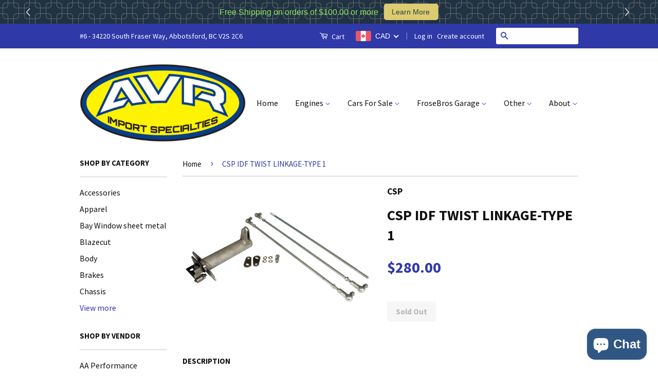

--- FILE ---
content_type: text/html; charset=utf-8
request_url: https://avrparts.com/products/csp-idf-twist-linkage-type-1
body_size: 27470
content:
<!doctype html>
<!--[if lt IE 7]><html class="no-js lt-ie9 lt-ie8 lt-ie7" lang="en"> <![endif]-->
<!--[if IE 7]><html class="no-js lt-ie9 lt-ie8" lang="en"> <![endif]-->
<!--[if IE 8]><html class="no-js lt-ie9" lang="en"> <![endif]-->
<!--[if IE 9 ]><html class="ie9 no-js"> <![endif]-->
<!--[if (gt IE 9)|!(IE)]><!--> <html class="no-js"> <!--<![endif]-->
<head>

  <!-- Basic page needs ================================================== -->
  <meta charset="utf-8">
  <meta http-equiv="X-UA-Compatible" content="IE=edge,chrome=1">

  
  <link rel="shortcut icon" href="//avrparts.com/cdn/shop/t/3/assets/favicon.png?v=17289743846780461721467934774" type="image/png" />
  

  <!-- Title and description ================================================== -->
  <title>
  CSP IDF TWIST LINKAGE-TYPE 1 &ndash; AVR Import Specialties
  </title>

  
  <meta name="description" content="CSP stainless steel CNC bell crank linkage for use on T1 upright cooling fan engines. To fit 36-48mm IDF, DRLA and HPMX twin carburettors.Features2 ball bearings for smooth operationLeft and right hand threads on the pull rodsFits Weber IDF type carburettorsEasy mounting   CSP # 129-941-110                             ">
  

  <!-- Social Meta Tags ================================================== -->
  

  <meta property="og:type" content="product">
  <meta property="og:title" content="CSP IDF TWIST LINKAGE-TYPE 1">
  <meta property="og:url" content="https://avrparts.com/products/csp-idf-twist-linkage-type-1">
  
  <meta property="og:image" content="http://avrparts.com/cdn/shop/products/ac129942_1_1_grande.webp?v=1673372722">
  <meta property="og:image:secure_url" content="https://avrparts.com/cdn/shop/products/ac129942_1_1_grande.webp?v=1673372722">
  
  <meta property="og:price:amount" content="280.00">
  <meta property="og:price:currency" content="CAD">



  <meta property="og:description" content="CSP stainless steel CNC bell crank linkage for use on T1 upright cooling fan engines. To fit 36-48mm IDF, DRLA and HPMX twin carburettors.Features2 ball bearings for smooth operationLeft and right hand threads on the pull rodsFits Weber IDF type carburettorsEasy mounting   CSP # 129-941-110                             ">


<meta property="og:site_name" content="AVR Import Specialties">




  <meta name="twitter:card" content="summary">



  <meta name="twitter:title" content="CSP IDF TWIST LINKAGE-TYPE 1">
  <meta name="twitter:description" content="CSP stainless steel CNC bell crank linkage for use on T1 upright cooling fan engines. To fit 36-48mm IDF, DRLA and HPMX twin carburettors.Features2 ball bearings for smooth operationLeft and right han">
  <meta name="twitter:image" content="https://avrparts.com/cdn/shop/products/ac129942_1_1_large.webp?v=1673372722">
  <meta name="twitter:image:width" content="480">
  <meta name="twitter:image:height" content="480">



  <!-- Helpers ================================================== -->
  <link rel="canonical" href="https://avrparts.com/products/csp-idf-twist-linkage-type-1">
  <meta name="viewport" content="width=device-width,initial-scale=1">
  <meta name="theme-color" content="#2f39a8">

  
  <!-- Ajaxify Cart Plugin ================================================== -->
  <link href="//avrparts.com/cdn/shop/t/3/assets/ajaxify.scss.css?v=139860943443775886001467934169" rel="stylesheet" type="text/css" media="all" />
  

  <!-- CSS ================================================== -->
  <link href="//avrparts.com/cdn/shop/t/3/assets/timber.scss.css?v=49866457534960661571699952711" rel="stylesheet" type="text/css" media="all" />
  <link href="//avrparts.com/cdn/shop/t/3/assets/theme.scss.css?v=34611206846203686461699952711" rel="stylesheet" type="text/css" media="all" />

  
  
  
  <link href="//fonts.googleapis.com/css?family=Source+Sans+Pro:400,700" rel="stylesheet" type="text/css" media="all" />


  



  <!-- Header hook for plugins ================================================== -->
  <script>window.performance && window.performance.mark && window.performance.mark('shopify.content_for_header.start');</script><meta name="google-site-verification" content="k0uivN2Hp9XrigxvYoDN7DMQvPdV69ua9qUGWAGSj_Y">
<meta id="shopify-digital-wallet" name="shopify-digital-wallet" content="/13472873/digital_wallets/dialog">
<meta name="shopify-checkout-api-token" content="4811e79574bca3406a62f7bb086ffbb8">
<meta id="in-context-paypal-metadata" data-shop-id="13472873" data-venmo-supported="false" data-environment="production" data-locale="en_US" data-paypal-v4="true" data-currency="CAD">
<link rel="alternate" type="application/json+oembed" href="https://avrparts.com/products/csp-idf-twist-linkage-type-1.oembed">
<script async="async" src="/checkouts/internal/preloads.js?locale=en-CA"></script>
<link rel="preconnect" href="https://shop.app" crossorigin="anonymous">
<script async="async" src="https://shop.app/checkouts/internal/preloads.js?locale=en-CA&shop_id=13472873" crossorigin="anonymous"></script>
<script id="shopify-features" type="application/json">{"accessToken":"4811e79574bca3406a62f7bb086ffbb8","betas":["rich-media-storefront-analytics"],"domain":"avrparts.com","predictiveSearch":true,"shopId":13472873,"locale":"en"}</script>
<script>var Shopify = Shopify || {};
Shopify.shop = "robs-parts.myshopify.com";
Shopify.locale = "en";
Shopify.currency = {"active":"CAD","rate":"1.0"};
Shopify.country = "CA";
Shopify.theme = {"name":"Classic","id":141148615,"schema_name":null,"schema_version":null,"theme_store_id":721,"role":"main"};
Shopify.theme.handle = "null";
Shopify.theme.style = {"id":null,"handle":null};
Shopify.cdnHost = "avrparts.com/cdn";
Shopify.routes = Shopify.routes || {};
Shopify.routes.root = "/";</script>
<script type="module">!function(o){(o.Shopify=o.Shopify||{}).modules=!0}(window);</script>
<script>!function(o){function n(){var o=[];function n(){o.push(Array.prototype.slice.apply(arguments))}return n.q=o,n}var t=o.Shopify=o.Shopify||{};t.loadFeatures=n(),t.autoloadFeatures=n()}(window);</script>
<script>
  window.ShopifyPay = window.ShopifyPay || {};
  window.ShopifyPay.apiHost = "shop.app\/pay";
  window.ShopifyPay.redirectState = null;
</script>
<script id="shop-js-analytics" type="application/json">{"pageType":"product"}</script>
<script defer="defer" async type="module" src="//avrparts.com/cdn/shopifycloud/shop-js/modules/v2/client.init-shop-cart-sync_Bc8-qrdt.en.esm.js"></script>
<script defer="defer" async type="module" src="//avrparts.com/cdn/shopifycloud/shop-js/modules/v2/chunk.common_CmNk3qlo.esm.js"></script>
<script type="module">
  await import("//avrparts.com/cdn/shopifycloud/shop-js/modules/v2/client.init-shop-cart-sync_Bc8-qrdt.en.esm.js");
await import("//avrparts.com/cdn/shopifycloud/shop-js/modules/v2/chunk.common_CmNk3qlo.esm.js");

  window.Shopify.SignInWithShop?.initShopCartSync?.({"fedCMEnabled":true,"windoidEnabled":true});

</script>
<script>
  window.Shopify = window.Shopify || {};
  if (!window.Shopify.featureAssets) window.Shopify.featureAssets = {};
  window.Shopify.featureAssets['shop-js'] = {"shop-cart-sync":["modules/v2/client.shop-cart-sync_DOpY4EW0.en.esm.js","modules/v2/chunk.common_CmNk3qlo.esm.js"],"shop-button":["modules/v2/client.shop-button_CI-s0xGZ.en.esm.js","modules/v2/chunk.common_CmNk3qlo.esm.js"],"init-fed-cm":["modules/v2/client.init-fed-cm_D2vsy40D.en.esm.js","modules/v2/chunk.common_CmNk3qlo.esm.js"],"init-windoid":["modules/v2/client.init-windoid_CXNAd0Cm.en.esm.js","modules/v2/chunk.common_CmNk3qlo.esm.js"],"shop-toast-manager":["modules/v2/client.shop-toast-manager_Cx0C6may.en.esm.js","modules/v2/chunk.common_CmNk3qlo.esm.js"],"shop-cash-offers":["modules/v2/client.shop-cash-offers_CL9Nay2h.en.esm.js","modules/v2/chunk.common_CmNk3qlo.esm.js","modules/v2/chunk.modal_CvhjeixQ.esm.js"],"avatar":["modules/v2/client.avatar_BTnouDA3.en.esm.js"],"init-shop-email-lookup-coordinator":["modules/v2/client.init-shop-email-lookup-coordinator_B9mmbKi4.en.esm.js","modules/v2/chunk.common_CmNk3qlo.esm.js"],"init-shop-cart-sync":["modules/v2/client.init-shop-cart-sync_Bc8-qrdt.en.esm.js","modules/v2/chunk.common_CmNk3qlo.esm.js"],"pay-button":["modules/v2/client.pay-button_Bhm3077V.en.esm.js","modules/v2/chunk.common_CmNk3qlo.esm.js"],"init-customer-accounts-sign-up":["modules/v2/client.init-customer-accounts-sign-up_C7zhr03q.en.esm.js","modules/v2/client.shop-login-button_BbMx65lK.en.esm.js","modules/v2/chunk.common_CmNk3qlo.esm.js","modules/v2/chunk.modal_CvhjeixQ.esm.js"],"init-shop-for-new-customer-accounts":["modules/v2/client.init-shop-for-new-customer-accounts_rLbLSDTe.en.esm.js","modules/v2/client.shop-login-button_BbMx65lK.en.esm.js","modules/v2/chunk.common_CmNk3qlo.esm.js","modules/v2/chunk.modal_CvhjeixQ.esm.js"],"checkout-modal":["modules/v2/client.checkout-modal_Fp9GouFF.en.esm.js","modules/v2/chunk.common_CmNk3qlo.esm.js","modules/v2/chunk.modal_CvhjeixQ.esm.js"],"init-customer-accounts":["modules/v2/client.init-customer-accounts_DkVf8Jdu.en.esm.js","modules/v2/client.shop-login-button_BbMx65lK.en.esm.js","modules/v2/chunk.common_CmNk3qlo.esm.js","modules/v2/chunk.modal_CvhjeixQ.esm.js"],"shop-login-button":["modules/v2/client.shop-login-button_BbMx65lK.en.esm.js","modules/v2/chunk.common_CmNk3qlo.esm.js","modules/v2/chunk.modal_CvhjeixQ.esm.js"],"shop-login":["modules/v2/client.shop-login_B9KWmZaW.en.esm.js","modules/v2/chunk.common_CmNk3qlo.esm.js","modules/v2/chunk.modal_CvhjeixQ.esm.js"],"shop-follow-button":["modules/v2/client.shop-follow-button_B-omSWeu.en.esm.js","modules/v2/chunk.common_CmNk3qlo.esm.js","modules/v2/chunk.modal_CvhjeixQ.esm.js"],"lead-capture":["modules/v2/client.lead-capture_DZQFWrYz.en.esm.js","modules/v2/chunk.common_CmNk3qlo.esm.js","modules/v2/chunk.modal_CvhjeixQ.esm.js"],"payment-terms":["modules/v2/client.payment-terms_Bl_bs7GP.en.esm.js","modules/v2/chunk.common_CmNk3qlo.esm.js","modules/v2/chunk.modal_CvhjeixQ.esm.js"]};
</script>
<script>(function() {
  var isLoaded = false;
  function asyncLoad() {
    if (isLoaded) return;
    isLoaded = true;
    var urls = ["\/\/app.backinstock.org\/widget\/71688_1746007485.js?category=bis\u0026v=6\u0026shop=robs-parts.myshopify.com"];
    for (var i = 0; i < urls.length; i++) {
      var s = document.createElement('script');
      s.type = 'text/javascript';
      s.async = true;
      s.src = urls[i];
      var x = document.getElementsByTagName('script')[0];
      x.parentNode.insertBefore(s, x);
    }
  };
  if(window.attachEvent) {
    window.attachEvent('onload', asyncLoad);
  } else {
    window.addEventListener('load', asyncLoad, false);
  }
})();</script>
<script id="__st">var __st={"a":13472873,"offset":-25200,"reqid":"5ac928b8-da0b-453e-a20d-9285820f59f4-1762025714","pageurl":"avrparts.com\/products\/csp-idf-twist-linkage-type-1","u":"6ca1ad46200e","p":"product","rtyp":"product","rid":7572653441202};</script>
<script>window.ShopifyPaypalV4VisibilityTracking = true;</script>
<script id="captcha-bootstrap">!function(){'use strict';const t='contact',e='account',n='new_comment',o=[[t,t],['blogs',n],['comments',n],[t,'customer']],c=[[e,'customer_login'],[e,'guest_login'],[e,'recover_customer_password'],[e,'create_customer']],r=t=>t.map((([t,e])=>`form[action*='/${t}']:not([data-nocaptcha='true']) input[name='form_type'][value='${e}']`)).join(','),a=t=>()=>t?[...document.querySelectorAll(t)].map((t=>t.form)):[];function s(){const t=[...o],e=r(t);return a(e)}const i='password',u='form_key',d=['recaptcha-v3-token','g-recaptcha-response','h-captcha-response',i],f=()=>{try{return window.sessionStorage}catch{return}},m='__shopify_v',_=t=>t.elements[u];function p(t,e,n=!1){try{const o=window.sessionStorage,c=JSON.parse(o.getItem(e)),{data:r}=function(t){const{data:e,action:n}=t;return t[m]||n?{data:e,action:n}:{data:t,action:n}}(c);for(const[e,n]of Object.entries(r))t.elements[e]&&(t.elements[e].value=n);n&&o.removeItem(e)}catch(o){console.error('form repopulation failed',{error:o})}}const l='form_type',E='cptcha';function T(t){t.dataset[E]=!0}const w=window,h=w.document,L='Shopify',v='ce_forms',y='captcha';let A=!1;((t,e)=>{const n=(g='f06e6c50-85a8-45c8-87d0-21a2b65856fe',I='https://cdn.shopify.com/shopifycloud/storefront-forms-hcaptcha/ce_storefront_forms_captcha_hcaptcha.v1.5.2.iife.js',D={infoText:'Protected by hCaptcha',privacyText:'Privacy',termsText:'Terms'},(t,e,n)=>{const o=w[L][v],c=o.bindForm;if(c)return c(t,g,e,D).then(n);var r;o.q.push([[t,g,e,D],n]),r=I,A||(h.body.append(Object.assign(h.createElement('script'),{id:'captcha-provider',async:!0,src:r})),A=!0)});var g,I,D;w[L]=w[L]||{},w[L][v]=w[L][v]||{},w[L][v].q=[],w[L][y]=w[L][y]||{},w[L][y].protect=function(t,e){n(t,void 0,e),T(t)},Object.freeze(w[L][y]),function(t,e,n,w,h,L){const[v,y,A,g]=function(t,e,n){const i=e?o:[],u=t?c:[],d=[...i,...u],f=r(d),m=r(i),_=r(d.filter((([t,e])=>n.includes(e))));return[a(f),a(m),a(_),s()]}(w,h,L),I=t=>{const e=t.target;return e instanceof HTMLFormElement?e:e&&e.form},D=t=>v().includes(t);t.addEventListener('submit',(t=>{const e=I(t);if(!e)return;const n=D(e)&&!e.dataset.hcaptchaBound&&!e.dataset.recaptchaBound,o=_(e),c=g().includes(e)&&(!o||!o.value);(n||c)&&t.preventDefault(),c&&!n&&(function(t){try{if(!f())return;!function(t){const e=f();if(!e)return;const n=_(t);if(!n)return;const o=n.value;o&&e.removeItem(o)}(t);const e=Array.from(Array(32),(()=>Math.random().toString(36)[2])).join('');!function(t,e){_(t)||t.append(Object.assign(document.createElement('input'),{type:'hidden',name:u})),t.elements[u].value=e}(t,e),function(t,e){const n=f();if(!n)return;const o=[...t.querySelectorAll(`input[type='${i}']`)].map((({name:t})=>t)),c=[...d,...o],r={};for(const[a,s]of new FormData(t).entries())c.includes(a)||(r[a]=s);n.setItem(e,JSON.stringify({[m]:1,action:t.action,data:r}))}(t,e)}catch(e){console.error('failed to persist form',e)}}(e),e.submit())}));const S=(t,e)=>{t&&!t.dataset[E]&&(n(t,e.some((e=>e===t))),T(t))};for(const o of['focusin','change'])t.addEventListener(o,(t=>{const e=I(t);D(e)&&S(e,y())}));const B=e.get('form_key'),M=e.get(l),P=B&&M;t.addEventListener('DOMContentLoaded',(()=>{const t=y();if(P)for(const e of t)e.elements[l].value===M&&p(e,B);[...new Set([...A(),...v().filter((t=>'true'===t.dataset.shopifyCaptcha))])].forEach((e=>S(e,t)))}))}(h,new URLSearchParams(w.location.search),n,t,e,['guest_login'])})(!0,!0)}();</script>
<script integrity="sha256-52AcMU7V7pcBOXWImdc/TAGTFKeNjmkeM1Pvks/DTgc=" data-source-attribution="shopify.loadfeatures" defer="defer" src="//avrparts.com/cdn/shopifycloud/storefront/assets/storefront/load_feature-81c60534.js" crossorigin="anonymous"></script>
<script crossorigin="anonymous" defer="defer" src="//avrparts.com/cdn/shopifycloud/storefront/assets/shopify_pay/storefront-65b4c6d7.js?v=20250812"></script>
<script data-source-attribution="shopify.dynamic_checkout.dynamic.init">var Shopify=Shopify||{};Shopify.PaymentButton=Shopify.PaymentButton||{isStorefrontPortableWallets:!0,init:function(){window.Shopify.PaymentButton.init=function(){};var t=document.createElement("script");t.src="https://avrparts.com/cdn/shopifycloud/portable-wallets/latest/portable-wallets.en.js",t.type="module",document.head.appendChild(t)}};
</script>
<script data-source-attribution="shopify.dynamic_checkout.buyer_consent">
  function portableWalletsHideBuyerConsent(e){var t=document.getElementById("shopify-buyer-consent"),n=document.getElementById("shopify-subscription-policy-button");t&&n&&(t.classList.add("hidden"),t.setAttribute("aria-hidden","true"),n.removeEventListener("click",e))}function portableWalletsShowBuyerConsent(e){var t=document.getElementById("shopify-buyer-consent"),n=document.getElementById("shopify-subscription-policy-button");t&&n&&(t.classList.remove("hidden"),t.removeAttribute("aria-hidden"),n.addEventListener("click",e))}window.Shopify?.PaymentButton&&(window.Shopify.PaymentButton.hideBuyerConsent=portableWalletsHideBuyerConsent,window.Shopify.PaymentButton.showBuyerConsent=portableWalletsShowBuyerConsent);
</script>
<script data-source-attribution="shopify.dynamic_checkout.cart.bootstrap">document.addEventListener("DOMContentLoaded",(function(){function t(){return document.querySelector("shopify-accelerated-checkout-cart, shopify-accelerated-checkout")}if(t())Shopify.PaymentButton.init();else{new MutationObserver((function(e,n){t()&&(Shopify.PaymentButton.init(),n.disconnect())})).observe(document.body,{childList:!0,subtree:!0})}}));
</script>
<link id="shopify-accelerated-checkout-styles" rel="stylesheet" media="screen" href="https://avrparts.com/cdn/shopifycloud/portable-wallets/latest/accelerated-checkout-backwards-compat.css" crossorigin="anonymous">
<style id="shopify-accelerated-checkout-cart">
        #shopify-buyer-consent {
  margin-top: 1em;
  display: inline-block;
  width: 100%;
}

#shopify-buyer-consent.hidden {
  display: none;
}

#shopify-subscription-policy-button {
  background: none;
  border: none;
  padding: 0;
  text-decoration: underline;
  font-size: inherit;
  cursor: pointer;
}

#shopify-subscription-policy-button::before {
  box-shadow: none;
}

      </style>

<script>window.performance && window.performance.mark && window.performance.mark('shopify.content_for_header.end');</script>

  

<!--[if lt IE 9]>
<script src="//cdnjs.cloudflare.com/ajax/libs/html5shiv/3.7.2/html5shiv.min.js" type="text/javascript"></script>
<script src="//avrparts.com/cdn/shop/t/3/assets/respond.min.js?v=52248677837542619231467934164" type="text/javascript"></script>
<link href="//avrparts.com/cdn/shop/t/3/assets/respond-proxy.html" id="respond-proxy" rel="respond-proxy" />
<link href="//avrparts.com/search?q=e2de6f45bfe0ec918e28618361f3c565" id="respond-redirect" rel="respond-redirect" />
<script src="//avrparts.com/search?q=e2de6f45bfe0ec918e28618361f3c565" type="text/javascript"></script>
<![endif]-->



  <script src="//ajax.googleapis.com/ajax/libs/jquery/1.11.0/jquery.min.js" type="text/javascript"></script>
  <script src="//avrparts.com/cdn/shop/t/3/assets/modernizr.min.js?v=26620055551102246001467934164" type="text/javascript"></script>

  
  

<script>window.mlvedaShopCurrency = "CAD";
window.shopCurrency = "CAD";
window.supported_currencies = "INR GBP CAD USD AUD EUR JPY";
</script>
  







<!-- BeginConsistentCartAddon --><script>Shopify.customer_logged_in = false ;Shopify.customer_email = "" ;Shopify.log_uuids = true;</script><!-- EndConsistentCartAddon -->
<script async src="https://assets.apphero.co/script_tags/40962_632823.js"></script><script async src="https://assets.apphero.co/script_tags/embeds/392398_931766.js"></script><!-- BEGIN app block: shopify://apps/doofinder-search-discovery/blocks/doofinder-script/1abc6bc6-ff36-4a37-9034-effae4a47cf6 -->
  <script>
    (function(w, k) {w[k] = window[k] || function () { (window[k].q = window[k].q || []).push(arguments) }})(window, "doofinderApp")
    var dfKvCustomerEmail = "";

    doofinderApp("config", "currency", Shopify.currency.active);
    doofinderApp("config", "language", Shopify.locale);
    var context = Shopify.country;
    
    doofinderApp("config", "priceName", context);
    localStorage.setItem("shopify-language", Shopify.locale);

    doofinderApp("init", "layer", {
      params:{
        "":{
          exclude: {
            not_published_in: [context]
          }
        },
        "product":{
          exclude: {
            not_published_in: [context]
          }
        }
      }
    });
  </script>

  <script src="https://us1-config.doofinder.com/2.x/244a646c-64f9-44ae-a89e-c38d5a17ad06.js" async></script>



<!-- END app block --><!-- BEGIN app block: shopify://apps/beast-currency-converter/blocks/doubly/267afa86-a419-4d5b-a61b-556038e7294d -->


	<script>
		var DoublyGlobalCurrency, catchXHR = true, bccAppVersion = 1;
       	var DoublyGlobal = {
			theme : 'flags_theme',
			spanClass : 'money',
			cookieName : '_g1491341318',
			ratesUrl :  'https://init.grizzlyapps.com/9e32c84f0db4f7b1eb40c32bdb0bdea9',
			geoUrl : 'https://currency.grizzlyapps.com/83d400c612f9a099fab8f76dcab73a48',
			shopCurrency : 'CAD',
            allowedCurrencies : '["CAD","USD","EUR","GBP","AUD"]',
			countriesJSON : '[]',
			currencyMessage : 'All orders are processed in CAD. While the content of your cart is currently displayed in <span class="selected-currency"></span>, you will checkout using CAD at the most current exchange rate.',
            currencyFormat : 'money_format',
			euroFormat : 'amount',
            removeDecimals : 0,
            roundDecimals : 0,
            roundTo : '99',
            autoSwitch : 0,
			showPriceOnHover : 0,
            showCurrencyMessage : false,
			hideConverter : '',
			forceJqueryLoad : false,
			beeketing : true,
			themeScript : '',
			customerScriptBefore : '',
			customerScriptAfter : '',
			debug: false
		};

		<!-- inline script: fixes + various plugin js functions -->
		DoublyGlobal.themeScript = "if(DoublyGlobal.debug) debugger;jQueryGrizzly('head').append('<style> .doubly-wrapper .doubly-nice-select .current { color:#ffffff !important; } .doubly-wrapper .doubly-nice-select:after { border-color:#ffffff; } .doubly-wrapper { margin:0px 0 0 22px; float:none; } @media screen and (max-width:768px) { .doubly-wrapper { margin:5px 0 0 22px; float:right; } } .doubly-message { margin:0px 0 15px 0 } <\/style>'); jQueryGrizzly('.header-bar .header-bar__right .header-bar__module .header-bar__cart-count').last().parent().parent().after('<div class=\"header-bar__module doubly-wrapper\"><\/div>'); jQueryGrizzly('.large--hide .mobile-cart-toggle .icon-cart').parent().before('<div class=\"doubly-wrapper\"><\/div>'); if (jQueryGrizzly('form.cart .doubly-message').length==0) { jQueryGrizzly('.cart__row').last().before('<div class=\"doubly-message\"><\/div>'); } function afterCurrencySwitcherInit() { jQueryGrizzly('.doubly-wrapper .doubly-nice-select').addClass('slim'); } jQueryGrizzly(document).ajaxComplete(function() { if (jQueryGrizzly('form.cart .doubly-message').length==0) { jQueryGrizzly('.cart__row').last().before('<div class=\"doubly-message\"><\/div>'); } });";
                    DoublyGlobal.initNiceSelect = function(){
                        !function(e) {
                            e.fn.niceSelect = function() {
                                this.each(function() {
                                    var s = e(this);
                                    var t = s.next()
                                    , n = s.find('option')
                                    , a = s.find('option:selected');
                                    t.find('.current').html('<span class="flags flags-' + a.data('country') + '"></span> &nbsp;' + a.data('display') || a.text());
                                }),
                                e(document).off('.nice_select'),
                                e(document).on('click.nice_select', '.doubly-nice-select.doubly-nice-select', function(s) {
                                    var t = e(this);
                                    e('.doubly-nice-select').not(t).removeClass('open'),
                                    t.toggleClass('open'),
                                    t.hasClass('open') ? (t.find('.option'),
                                    t.find('.focus').removeClass('focus'),
                                    t.find('.selected').addClass('focus')) : t.focus()
                                }),
                                e(document).on('click.nice_select', function(s) {
                                    0 === e(s.target).closest('.doubly-nice-select').length && e('.doubly-nice-select').removeClass('open').find('.option')
                                }),
                                e(document).on('click.nice_select', '.doubly-nice-select .option', function(s) {
                                    var t = e(this);
                                    e('.doubly-nice-select').each(function() {
                                        var s = e(this).find('.option[data-value="' + t.data('value') + '"]')
                                        , n = s.closest('.doubly-nice-select');
                                        n.find('.selected').removeClass('selected'),
                                        s.addClass('selected');
                                        var a = '<span class="flags flags-' + s.data('country') + '"></span> &nbsp;' + s.data('display') || s.text();
                                        n.find('.current').html(a),
                                        n.prev('select').val(s.data('value')).trigger('change')
                                    })
                                }),
                                e(document).on('keydown.nice_select', '.doubly-nice-select', function(s) {
                                    var t = e(this)
                                    , n = e(t.find('.focus') || t.find('.list .option.selected'));
                                    if (32 == s.keyCode || 13 == s.keyCode)
                                        return t.hasClass('open') ? n.trigger('click') : t.trigger('click'),
                                        !1;
                                    if (40 == s.keyCode)
                                        return t.hasClass('open') ? n.next().length > 0 && (t.find('.focus').removeClass('focus'),
                                        n.next().addClass('focus')) : t.trigger('click'),
                                        !1;
                                    if (38 == s.keyCode)
                                        return t.hasClass('open') ? n.prev().length > 0 && (t.find('.focus').removeClass('focus'),
                                        n.prev().addClass('focus')) : t.trigger('click'),
                                        !1;
                                    if (27 == s.keyCode)
                                        t.hasClass('open') && t.trigger('click');
                                    else if (9 == s.keyCode && t.hasClass('open'))
                                        return !1
                                })
                            }
                        }(jQueryGrizzly);
                    };
                DoublyGlobal.addSelect = function(){
                    /* add select in select wrapper or body */  
                    if (jQueryGrizzly('.doubly-wrapper').length>0) { 
                        var doublyWrapper = '.doubly-wrapper';
                    } else if (jQueryGrizzly('.doubly-float').length==0) {
                        var doublyWrapper = '.doubly-float';
                        jQueryGrizzly('body').append('<div class="doubly-float"></div>');
                    }
                    document.querySelectorAll(doublyWrapper).forEach(function(el) {
                        el.insertAdjacentHTML('afterbegin', '<select class="currency-switcher right" name="doubly-currencies"><option value="CAD" data-country="Canada" data-currency-symbol="&#36;" data-display="CAD">Canadian Dollar</option><option value="USD" data-country="United-States" data-currency-symbol="&#36;" data-display="USD">US Dollar</option><option value="EUR" data-country="European-Union" data-currency-symbol="&#8364;" data-display="EUR">Euro</option><option value="GBP" data-country="United-Kingdom" data-currency-symbol="&#163;" data-display="GBP">British Pound Sterling</option><option value="AUD" data-country="Australia" data-currency-symbol="&#36;" data-display="AUD">Australian Dollar</option></select> <div class="doubly-nice-select currency-switcher right" data-nosnippet> <span class="current notranslate"></span> <ul class="list"> <li class="option notranslate" data-value="CAD" data-country="Canada" data-currency-symbol="&#36;" data-display="CAD"><span class="flags flags-Canada"></span> &nbsp;Canadian Dollar</li><li class="option notranslate" data-value="USD" data-country="United-States" data-currency-symbol="&#36;" data-display="USD"><span class="flags flags-United-States"></span> &nbsp;US Dollar</li><li class="option notranslate" data-value="EUR" data-country="European-Union" data-currency-symbol="&#8364;" data-display="EUR"><span class="flags flags-European-Union"></span> &nbsp;Euro</li><li class="option notranslate" data-value="GBP" data-country="United-Kingdom" data-currency-symbol="&#163;" data-display="GBP"><span class="flags flags-United-Kingdom"></span> &nbsp;British Pound Sterling</li><li class="option notranslate" data-value="AUD" data-country="Australia" data-currency-symbol="&#36;" data-display="AUD"><span class="flags flags-Australia"></span> &nbsp;Australian Dollar</li> </ul> </div>');
                    });
                }
		var bbb = "";
	</script>
	
	
	<!-- inline styles -->
	<style> 
		
		.flags{background-image:url("https://cdn.shopify.com/extensions/01997e3d-dbe8-7f57-a70f-4120f12c2b07/currency-54/assets/currency-flags.png")}
		.flags-small{background-image:url("https://cdn.shopify.com/extensions/01997e3d-dbe8-7f57-a70f-4120f12c2b07/currency-54/assets/currency-flags-small.png")}
		select.currency-switcher{display:none}.doubly-nice-select{-webkit-tap-highlight-color:transparent;background-color:#fff;border-radius:5px;border:1px solid #e8e8e8;box-sizing:border-box;cursor:pointer;display:block;float:left;font-family:"Helvetica Neue",Arial;font-size:14px;font-weight:400;height:42px;line-height:40px;outline:0;padding-left:12px;padding-right:30px;position:relative;text-align:left!important;transition:none;/*transition:all .2s ease-in-out;*/-webkit-user-select:none;-moz-user-select:none;-ms-user-select:none;user-select:none;white-space:nowrap;width:auto}.doubly-nice-select:hover{border-color:#dbdbdb}.doubly-nice-select.open,.doubly-nice-select:active,.doubly-nice-select:focus{border-color:#88bfff}.doubly-nice-select:after{border-bottom:2px solid #999;border-right:2px solid #999;content:"";display:block;height:5px;box-sizing:content-box;pointer-events:none;position:absolute;right:14px;top:16px;-webkit-transform-origin:66% 66%;transform-origin:66% 66%;-webkit-transform:rotate(45deg);transform:rotate(45deg);transition:transform .15s ease-in-out;width:5px}.doubly-nice-select.open:after{-webkit-transform:rotate(-135deg);transform:rotate(-135deg)}.doubly-nice-select.open .list{opacity:1;pointer-events:auto;-webkit-transform:scale(1) translateY(0);transform:scale(1) translateY(0); z-index:1000000 !important;}.doubly-nice-select.disabled{border-color:#ededed;color:#999;pointer-events:none}.doubly-nice-select.disabled:after{border-color:#ccc}.doubly-nice-select.wide{width:100%}.doubly-nice-select.wide .list{left:0!important;right:0!important}.doubly-nice-select.right{float:right}.doubly-nice-select.right .list{left:auto;right:0}.doubly-nice-select.small{font-size:12px;height:36px;line-height:34px}.doubly-nice-select.small:after{height:4px;width:4px}.flags-Afghanistan,.flags-Albania,.flags-Algeria,.flags-Andorra,.flags-Angola,.flags-Antigua-and-Barbuda,.flags-Argentina,.flags-Armenia,.flags-Aruba,.flags-Australia,.flags-Austria,.flags-Azerbaijan,.flags-Bahamas,.flags-Bahrain,.flags-Bangladesh,.flags-Barbados,.flags-Belarus,.flags-Belgium,.flags-Belize,.flags-Benin,.flags-Bermuda,.flags-Bhutan,.flags-Bitcoin,.flags-Bolivia,.flags-Bosnia-and-Herzegovina,.flags-Botswana,.flags-Brazil,.flags-Brunei,.flags-Bulgaria,.flags-Burkina-Faso,.flags-Burundi,.flags-Cambodia,.flags-Cameroon,.flags-Canada,.flags-Cape-Verde,.flags-Cayman-Islands,.flags-Central-African-Republic,.flags-Chad,.flags-Chile,.flags-China,.flags-Colombia,.flags-Comoros,.flags-Congo-Democratic,.flags-Congo-Republic,.flags-Costa-Rica,.flags-Cote-d_Ivoire,.flags-Croatia,.flags-Cuba,.flags-Curacao,.flags-Cyprus,.flags-Czech-Republic,.flags-Denmark,.flags-Djibouti,.flags-Dominica,.flags-Dominican-Republic,.flags-East-Timor,.flags-Ecuador,.flags-Egypt,.flags-El-Salvador,.flags-Equatorial-Guinea,.flags-Eritrea,.flags-Estonia,.flags-Ethiopia,.flags-European-Union,.flags-Falkland-Islands,.flags-Fiji,.flags-Finland,.flags-France,.flags-Gabon,.flags-Gambia,.flags-Georgia,.flags-Germany,.flags-Ghana,.flags-Gibraltar,.flags-Grecee,.flags-Grenada,.flags-Guatemala,.flags-Guernsey,.flags-Guinea,.flags-Guinea-Bissau,.flags-Guyana,.flags-Haiti,.flags-Honduras,.flags-Hong-Kong,.flags-Hungary,.flags-IMF,.flags-Iceland,.flags-India,.flags-Indonesia,.flags-Iran,.flags-Iraq,.flags-Ireland,.flags-Isle-of-Man,.flags-Israel,.flags-Italy,.flags-Jamaica,.flags-Japan,.flags-Jersey,.flags-Jordan,.flags-Kazakhstan,.flags-Kenya,.flags-Korea-North,.flags-Korea-South,.flags-Kosovo,.flags-Kuwait,.flags-Kyrgyzstan,.flags-Laos,.flags-Latvia,.flags-Lebanon,.flags-Lesotho,.flags-Liberia,.flags-Libya,.flags-Liechtenstein,.flags-Lithuania,.flags-Luxembourg,.flags-Macao,.flags-Macedonia,.flags-Madagascar,.flags-Malawi,.flags-Malaysia,.flags-Maldives,.flags-Mali,.flags-Malta,.flags-Marshall-Islands,.flags-Mauritania,.flags-Mauritius,.flags-Mexico,.flags-Micronesia-_Federated_,.flags-Moldova,.flags-Monaco,.flags-Mongolia,.flags-Montenegro,.flags-Morocco,.flags-Mozambique,.flags-Myanmar,.flags-Namibia,.flags-Nauru,.flags-Nepal,.flags-Netherlands,.flags-New-Zealand,.flags-Nicaragua,.flags-Niger,.flags-Nigeria,.flags-Norway,.flags-Oman,.flags-Pakistan,.flags-Palau,.flags-Panama,.flags-Papua-New-Guinea,.flags-Paraguay,.flags-Peru,.flags-Philippines,.flags-Poland,.flags-Portugal,.flags-Qatar,.flags-Romania,.flags-Russia,.flags-Rwanda,.flags-Saint-Helena,.flags-Saint-Kitts-and-Nevis,.flags-Saint-Lucia,.flags-Saint-Vincent-and-the-Grenadines,.flags-Samoa,.flags-San-Marino,.flags-Sao-Tome-and-Principe,.flags-Saudi-Arabia,.flags-Seborga,.flags-Senegal,.flags-Serbia,.flags-Seychelles,.flags-Sierra-Leone,.flags-Singapore,.flags-Slovakia,.flags-Slovenia,.flags-Solomon-Islands,.flags-Somalia,.flags-South-Africa,.flags-South-Sudan,.flags-Spain,.flags-Sri-Lanka,.flags-Sudan,.flags-Suriname,.flags-Swaziland,.flags-Sweden,.flags-Switzerland,.flags-Syria,.flags-Taiwan,.flags-Tajikistan,.flags-Tanzania,.flags-Thailand,.flags-Togo,.flags-Tonga,.flags-Trinidad-and-Tobago,.flags-Tunisia,.flags-Turkey,.flags-Turkmenistan,.flags-Tuvalu,.flags-Uganda,.flags-Ukraine,.flags-United-Arab-Emirates,.flags-United-Kingdom,.flags-United-States,.flags-Uruguay,.flags-Uzbekistan,.flags-Vanuatu,.flags-Vatican-City,.flags-Venezuela,.flags-Vietnam,.flags-Wallis-and-Futuna,.flags-XAG,.flags-XAU,.flags-XPT,.flags-Yemen,.flags-Zambia,.flags-Zimbabwe{width:30px;height:20px}.doubly-nice-select.small .option{line-height:34px;min-height:34px}.doubly-nice-select .list{background-color:#fff;border-radius:5px;box-shadow:0 0 0 1px rgba(68,68,68,.11);box-sizing:border-box;margin:4px 0 0!important;opacity:0;overflow:scroll;overflow-x:hidden;padding:0;pointer-events:none;position:absolute;top:100%;max-height:260px;left:0;-webkit-transform-origin:50% 0;transform-origin:50% 0;-webkit-transform:scale(.75) translateY(-21px);transform:scale(.75) translateY(-21px);transition:all .2s cubic-bezier(.5,0,0,1.25),opacity .15s ease-out;z-index:100000}.doubly-nice-select .current img,.doubly-nice-select .option img{vertical-align:top;padding-top:10px}.doubly-nice-select .list:hover .option:not(:hover){background-color:transparent!important}.doubly-nice-select .option{font-size:13px !important;float:none!important;text-align:left !important;margin:0px !important;font-family:Helvetica Neue,Arial !important;letter-spacing:normal;text-transform:none;display:block!important;cursor:pointer;font-weight:400;line-height:40px!important;list-style:none;min-height:40px;min-width:55px;margin-bottom:0;outline:0;padding-left:18px!important;padding-right:52px!important;text-align:left;transition:all .2s}.doubly-nice-select .option.focus,.doubly-nice-select .option.selected.focus,.doubly-nice-select .option:hover{background-color:#f6f6f6}.doubly-nice-select .option.selected{font-weight:700}.doubly-nice-select .current img{line-height:45px}.doubly-nice-select.slim{padding:0 18px 0 0;height:20px;line-height:20px;border:0;background:0 0!important}.doubly-nice-select.slim .current .flags{margin-top:0 !important}.doubly-nice-select.slim:after{right:4px;top:6px}.flags{background-repeat:no-repeat;display:block;margin:10px 4px 0 0 !important;float:left}.flags-Zimbabwe{background-position:-5px -5px}.flags-Zambia{background-position:-45px -5px}.flags-Yemen{background-position:-85px -5px}.flags-Vietnam{background-position:-125px -5px}.flags-Venezuela{background-position:-165px -5px}.flags-Vatican-City{background-position:-205px -5px}.flags-Vanuatu{background-position:-245px -5px}.flags-Uzbekistan{background-position:-285px -5px}.flags-Uruguay{background-position:-325px -5px}.flags-United-States{background-position:-365px -5px}.flags-United-Kingdom{background-position:-405px -5px}.flags-United-Arab-Emirates{background-position:-445px -5px}.flags-Ukraine{background-position:-5px -35px}.flags-Uganda{background-position:-45px -35px}.flags-Tuvalu{background-position:-85px -35px}.flags-Turkmenistan{background-position:-125px -35px}.flags-Turkey{background-position:-165px -35px}.flags-Tunisia{background-position:-205px -35px}.flags-Trinidad-and-Tobago{background-position:-245px -35px}.flags-Tonga{background-position:-285px -35px}.flags-Togo{background-position:-325px -35px}.flags-Thailand{background-position:-365px -35px}.flags-Tanzania{background-position:-405px -35px}.flags-Tajikistan{background-position:-445px -35px}.flags-Taiwan{background-position:-5px -65px}.flags-Syria{background-position:-45px -65px}.flags-Switzerland{background-position:-85px -65px}.flags-Sweden{background-position:-125px -65px}.flags-Swaziland{background-position:-165px -65px}.flags-Suriname{background-position:-205px -65px}.flags-Sudan{background-position:-245px -65px}.flags-Sri-Lanka{background-position:-285px -65px}.flags-Spain{background-position:-325px -65px}.flags-South-Sudan{background-position:-365px -65px}.flags-South-Africa{background-position:-405px -65px}.flags-Somalia{background-position:-445px -65px}.flags-Solomon-Islands{background-position:-5px -95px}.flags-Slovenia{background-position:-45px -95px}.flags-Slovakia{background-position:-85px -95px}.flags-Singapore{background-position:-125px -95px}.flags-Sierra-Leone{background-position:-165px -95px}.flags-Seychelles{background-position:-205px -95px}.flags-Serbia{background-position:-245px -95px}.flags-Senegal{background-position:-285px -95px}.flags-Saudi-Arabia{background-position:-325px -95px}.flags-Sao-Tome-and-Principe{background-position:-365px -95px}.flags-San-Marino{background-position:-405px -95px}.flags-Samoa{background-position:-445px -95px}.flags-Saint-Vincent-and-the-Grenadines{background-position:-5px -125px}.flags-Saint-Lucia{background-position:-45px -125px}.flags-Saint-Kitts-and-Nevis{background-position:-85px -125px}.flags-Rwanda{background-position:-125px -125px}.flags-Russia{background-position:-165px -125px}.flags-Romania{background-position:-205px -125px}.flags-Qatar{background-position:-245px -125px}.flags-Portugal{background-position:-285px -125px}.flags-Poland{background-position:-325px -125px}.flags-Philippines{background-position:-365px -125px}.flags-Peru{background-position:-405px -125px}.flags-Paraguay{background-position:-445px -125px}.flags-Papua-New-Guinea{background-position:-5px -155px}.flags-Panama{background-position:-45px -155px}.flags-Palau{background-position:-85px -155px}.flags-Pakistan{background-position:-125px -155px}.flags-Oman{background-position:-165px -155px}.flags-Norway{background-position:-205px -155px}.flags-Nigeria{background-position:-245px -155px}.flags-Niger{background-position:-285px -155px}.flags-Nicaragua{background-position:-325px -155px}.flags-New-Zealand{background-position:-365px -155px}.flags-Netherlands{background-position:-405px -155px}.flags-Nepal{background-position:-445px -155px}.flags-Nauru{background-position:-5px -185px}.flags-Namibia{background-position:-45px -185px}.flags-Myanmar{background-position:-85px -185px}.flags-Mozambique{background-position:-125px -185px}.flags-Morocco{background-position:-165px -185px}.flags-Montenegro{background-position:-205px -185px}.flags-Mongolia{background-position:-245px -185px}.flags-Monaco{background-position:-285px -185px}.flags-Moldova{background-position:-325px -185px}.flags-Micronesia-_Federated_{background-position:-365px -185px}.flags-Mexico{background-position:-405px -185px}.flags-Mauritius{background-position:-445px -185px}.flags-Mauritania{background-position:-5px -215px}.flags-Marshall-Islands{background-position:-45px -215px}.flags-Malta{background-position:-85px -215px}.flags-Mali{background-position:-125px -215px}.flags-Maldives{background-position:-165px -215px}.flags-Malaysia{background-position:-205px -215px}.flags-Malawi{background-position:-245px -215px}.flags-Madagascar{background-position:-285px -215px}.flags-Macedonia{background-position:-325px -215px}.flags-Luxembourg{background-position:-365px -215px}.flags-Lithuania{background-position:-405px -215px}.flags-Liechtenstein{background-position:-445px -215px}.flags-Libya{background-position:-5px -245px}.flags-Liberia{background-position:-45px -245px}.flags-Lesotho{background-position:-85px -245px}.flags-Lebanon{background-position:-125px -245px}.flags-Latvia{background-position:-165px -245px}.flags-Laos{background-position:-205px -245px}.flags-Kyrgyzstan{background-position:-245px -245px}.flags-Kuwait{background-position:-285px -245px}.flags-Kosovo{background-position:-325px -245px}.flags-Korea-South{background-position:-365px -245px}.flags-Korea-North{background-position:-405px -245px}.flags-Kiribati{width:30px;height:20px;background-position:-445px -245px}.flags-Kenya{background-position:-5px -275px}.flags-Kazakhstan{background-position:-45px -275px}.flags-Jordan{background-position:-85px -275px}.flags-Japan{background-position:-125px -275px}.flags-Jamaica{background-position:-165px -275px}.flags-Italy{background-position:-205px -275px}.flags-Israel{background-position:-245px -275px}.flags-Ireland{background-position:-285px -275px}.flags-Iraq{background-position:-325px -275px}.flags-Iran{background-position:-365px -275px}.flags-Indonesia{background-position:-405px -275px}.flags-India{background-position:-445px -275px}.flags-Iceland{background-position:-5px -305px}.flags-Hungary{background-position:-45px -305px}.flags-Honduras{background-position:-85px -305px}.flags-Haiti{background-position:-125px -305px}.flags-Guyana{background-position:-165px -305px}.flags-Guinea{background-position:-205px -305px}.flags-Guinea-Bissau{background-position:-245px -305px}.flags-Guatemala{background-position:-285px -305px}.flags-Grenada{background-position:-325px -305px}.flags-Grecee{background-position:-365px -305px}.flags-Ghana{background-position:-405px -305px}.flags-Germany{background-position:-445px -305px}.flags-Georgia{background-position:-5px -335px}.flags-Gambia{background-position:-45px -335px}.flags-Gabon{background-position:-85px -335px}.flags-France{background-position:-125px -335px}.flags-Finland{background-position:-165px -335px}.flags-Fiji{background-position:-205px -335px}.flags-Ethiopia{background-position:-245px -335px}.flags-Estonia{background-position:-285px -335px}.flags-Eritrea{background-position:-325px -335px}.flags-Equatorial-Guinea{background-position:-365px -335px}.flags-El-Salvador{background-position:-405px -335px}.flags-Egypt{background-position:-445px -335px}.flags-Ecuador{background-position:-5px -365px}.flags-East-Timor{background-position:-45px -365px}.flags-Dominican-Republic{background-position:-85px -365px}.flags-Dominica{background-position:-125px -365px}.flags-Djibouti{background-position:-165px -365px}.flags-Denmark{background-position:-205px -365px}.flags-Czech-Republic{background-position:-245px -365px}.flags-Cyprus{background-position:-285px -365px}.flags-Cuba{background-position:-325px -365px}.flags-Croatia{background-position:-365px -365px}.flags-Cote-d_Ivoire{background-position:-405px -365px}.flags-Costa-Rica{background-position:-445px -365px}.flags-Congo-Republic{background-position:-5px -395px}.flags-Congo-Democratic{background-position:-45px -395px}.flags-Comoros{background-position:-85px -395px}.flags-Colombia{background-position:-125px -395px}.flags-China{background-position:-165px -395px}.flags-Chile{background-position:-205px -395px}.flags-Chad{background-position:-245px -395px}.flags-Central-African-Republic{background-position:-285px -395px}.flags-Cape-Verde{background-position:-325px -395px}.flags-Canada{background-position:-365px -395px}.flags-Cameroon{background-position:-405px -395px}.flags-Cambodia{background-position:-445px -395px}.flags-Burundi{background-position:-5px -425px}.flags-Burkina-Faso{background-position:-45px -425px}.flags-Bulgaria{background-position:-85px -425px}.flags-Brunei{background-position:-125px -425px}.flags-Brazil{background-position:-165px -425px}.flags-Botswana{background-position:-205px -425px}.flags-Bosnia-and-Herzegovina{background-position:-245px -425px}.flags-Bolivia{background-position:-285px -425px}.flags-Bhutan{background-position:-325px -425px}.flags-Benin{background-position:-365px -425px}.flags-Belize{background-position:-405px -425px}.flags-Belgium{background-position:-445px -425px}.flags-Belarus{background-position:-5px -455px}.flags-Barbados{background-position:-45px -455px}.flags-Bangladesh{background-position:-85px -455px}.flags-Bahrain{background-position:-125px -455px}.flags-Bahamas{background-position:-165px -455px}.flags-Azerbaijan{background-position:-205px -455px}.flags-Austria{background-position:-245px -455px}.flags-Australia{background-position:-285px -455px}.flags-Armenia{background-position:-325px -455px}.flags-Argentina{background-position:-365px -455px}.flags-Antigua-and-Barbuda{background-position:-405px -455px}.flags-Andorra{background-position:-445px -455px}.flags-Algeria{background-position:-5px -485px}.flags-Albania{background-position:-45px -485px}.flags-Afghanistan{background-position:-85px -485px}.flags-Bermuda{background-position:-125px -485px}.flags-European-Union{background-position:-165px -485px}.flags-XPT{background-position:-205px -485px}.flags-XAU{background-position:-245px -485px}.flags-XAG{background-position:-285px -485px}.flags-Wallis-and-Futuna{background-position:-325px -485px}.flags-Seborga{background-position:-365px -485px}.flags-Aruba{background-position:-405px -485px}.flags-Angola{background-position:-445px -485px}.flags-Saint-Helena{background-position:-485px -5px}.flags-Macao{background-position:-485px -35px}.flags-Jersey{background-position:-485px -65px}.flags-Isle-of-Man{background-position:-485px -95px}.flags-IMF{background-position:-485px -125px}.flags-Hong-Kong{background-position:-485px -155px}.flags-Guernsey{background-position:-485px -185px}.flags-Gibraltar{background-position:-485px -215px}.flags-Falkland-Islands{background-position:-485px -245px}.flags-Curacao{background-position:-485px -275px}.flags-Cayman-Islands{background-position:-485px -305px}.flags-Bitcoin{background-position:-485px -335px}.flags-small{background-repeat:no-repeat;display:block;margin:5px 3px 0 0 !important;border:1px solid #fff;box-sizing:content-box;float:left}.doubly-nice-select.open .list .flags-small{margin-top:15px  !important}.flags-small.flags-Zimbabwe{width:15px;height:10px;background-position:0 0}.flags-small.flags-Zambia{width:15px;height:10px;background-position:-15px 0}.flags-small.flags-Yemen{width:15px;height:10px;background-position:-30px 0}.flags-small.flags-Vietnam{width:15px;height:10px;background-position:-45px 0}.flags-small.flags-Venezuela{width:15px;height:10px;background-position:-60px 0}.flags-small.flags-Vatican-City{width:15px;height:10px;background-position:-75px 0}.flags-small.flags-Vanuatu{width:15px;height:10px;background-position:-90px 0}.flags-small.flags-Uzbekistan{width:15px;height:10px;background-position:-105px 0}.flags-small.flags-Uruguay{width:15px;height:10px;background-position:-120px 0}.flags-small.flags-United-Kingdom{width:15px;height:10px;background-position:-150px 0}.flags-small.flags-United-Arab-Emirates{width:15px;height:10px;background-position:-165px 0}.flags-small.flags-Ukraine{width:15px;height:10px;background-position:0 -10px}.flags-small.flags-Uganda{width:15px;height:10px;background-position:-15px -10px}.flags-small.flags-Tuvalu{width:15px;height:10px;background-position:-30px -10px}.flags-small.flags-Turkmenistan{width:15px;height:10px;background-position:-45px -10px}.flags-small.flags-Turkey{width:15px;height:10px;background-position:-60px -10px}.flags-small.flags-Tunisia{width:15px;height:10px;background-position:-75px -10px}.flags-small.flags-Trinidad-and-Tobago{width:15px;height:10px;background-position:-90px -10px}.flags-small.flags-Tonga{width:15px;height:10px;background-position:-105px -10px}.flags-small.flags-Togo{width:15px;height:10px;background-position:-120px -10px}.flags-small.flags-Thailand{width:15px;height:10px;background-position:-135px -10px}.flags-small.flags-Tanzania{width:15px;height:10px;background-position:-150px -10px}.flags-small.flags-Tajikistan{width:15px;height:10px;background-position:-165px -10px}.flags-small.flags-Taiwan{width:15px;height:10px;background-position:0 -20px}.flags-small.flags-Syria{width:15px;height:10px;background-position:-15px -20px}.flags-small.flags-Switzerland{width:15px;height:10px;background-position:-30px -20px}.flags-small.flags-Sweden{width:15px;height:10px;background-position:-45px -20px}.flags-small.flags-Swaziland{width:15px;height:10px;background-position:-60px -20px}.flags-small.flags-Suriname{width:15px;height:10px;background-position:-75px -20px}.flags-small.flags-Sudan{width:15px;height:10px;background-position:-90px -20px}.flags-small.flags-Sri-Lanka{width:15px;height:10px;background-position:-105px -20px}.flags-small.flags-Spain{width:15px;height:10px;background-position:-120px -20px}.flags-small.flags-South-Sudan{width:15px;height:10px;background-position:-135px -20px}.flags-small.flags-South-Africa{width:15px;height:10px;background-position:-150px -20px}.flags-small.flags-Somalia{width:15px;height:10px;background-position:-165px -20px}.flags-small.flags-Solomon-Islands{width:15px;height:10px;background-position:0 -30px}.flags-small.flags-Slovenia{width:15px;height:10px;background-position:-15px -30px}.flags-small.flags-Slovakia{width:15px;height:10px;background-position:-30px -30px}.flags-small.flags-Singapore{width:15px;height:10px;background-position:-45px -30px}.flags-small.flags-Sierra-Leone{width:15px;height:10px;background-position:-60px -30px}.flags-small.flags-Seychelles{width:15px;height:10px;background-position:-75px -30px}.flags-small.flags-Serbia{width:15px;height:10px;background-position:-90px -30px}.flags-small.flags-Senegal{width:15px;height:10px;background-position:-105px -30px}.flags-small.flags-Saudi-Arabia{width:15px;height:10px;background-position:-120px -30px}.flags-small.flags-Sao-Tome-and-Principe{width:15px;height:10px;background-position:-135px -30px}.flags-small.flags-San-Marino{width:15px;height:10px;background-position:-150px -30px}.flags-small.flags-Samoa{width:15px;height:10px;background-position:-165px -30px}.flags-small.flags-Saint-Vincent-and-the-Grenadines{width:15px;height:10px;background-position:0 -40px}.flags-small.flags-Saint-Lucia{width:15px;height:10px;background-position:-15px -40px}.flags-small.flags-Saint-Kitts-and-Nevis{width:15px;height:10px;background-position:-30px -40px}.flags-small.flags-Rwanda{width:15px;height:10px;background-position:-45px -40px}.flags-small.flags-Russia{width:15px;height:10px;background-position:-60px -40px}.flags-small.flags-Romania{width:15px;height:10px;background-position:-75px -40px}.flags-small.flags-Qatar{width:15px;height:10px;background-position:-90px -40px}.flags-small.flags-Portugal{width:15px;height:10px;background-position:-105px -40px}.flags-small.flags-Poland{width:15px;height:10px;background-position:-120px -40px}.flags-small.flags-Philippines{width:15px;height:10px;background-position:-135px -40px}.flags-small.flags-Peru{width:15px;height:10px;background-position:-150px -40px}.flags-small.flags-Paraguay{width:15px;height:10px;background-position:-165px -40px}.flags-small.flags-Papua-New-Guinea{width:15px;height:10px;background-position:0 -50px}.flags-small.flags-Panama{width:15px;height:10px;background-position:-15px -50px}.flags-small.flags-Palau{width:15px;height:10px;background-position:-30px -50px}.flags-small.flags-Pakistan{width:15px;height:10px;background-position:-45px -50px}.flags-small.flags-Oman{width:15px;height:10px;background-position:-60px -50px}.flags-small.flags-Norway{width:15px;height:10px;background-position:-75px -50px}.flags-small.flags-Nigeria{width:15px;height:10px;background-position:-90px -50px}.flags-small.flags-Niger{width:15px;height:10px;background-position:-105px -50px}.flags-small.flags-Nicaragua{width:15px;height:10px;background-position:-120px -50px}.flags-small.flags-New-Zealand{width:15px;height:10px;background-position:-135px -50px}.flags-small.flags-Netherlands{width:15px;height:10px;background-position:-150px -50px}.flags-small.flags-Nepal{width:15px;height:10px;background-position:-165px -50px}.flags-small.flags-Nauru{width:15px;height:10px;background-position:0 -60px}.flags-small.flags-Namibia{width:15px;height:10px;background-position:-15px -60px}.flags-small.flags-Myanmar{width:15px;height:10px;background-position:-30px -60px}.flags-small.flags-Mozambique{width:15px;height:10px;background-position:-45px -60px}.flags-small.flags-Morocco{width:15px;height:10px;background-position:-60px -60px}.flags-small.flags-Montenegro{width:15px;height:10px;background-position:-75px -60px}.flags-small.flags-Mongolia{width:15px;height:10px;background-position:-90px -60px}.flags-small.flags-Monaco{width:15px;height:10px;background-position:-105px -60px}.flags-small.flags-Moldova{width:15px;height:10px;background-position:-120px -60px}.flags-small.flags-Micronesia-_Federated_{width:15px;height:10px;background-position:-135px -60px}.flags-small.flags-Mexico{width:15px;height:10px;background-position:-150px -60px}.flags-small.flags-Mauritius{width:15px;height:10px;background-position:-165px -60px}.flags-small.flags-Mauritania{width:15px;height:10px;background-position:0 -70px}.flags-small.flags-Marshall-Islands{width:15px;height:10px;background-position:-15px -70px}.flags-small.flags-Malta{width:15px;height:10px;background-position:-30px -70px}.flags-small.flags-Mali{width:15px;height:10px;background-position:-45px -70px}.flags-small.flags-Maldives{width:15px;height:10px;background-position:-60px -70px}.flags-small.flags-Malaysia{width:15px;height:10px;background-position:-75px -70px}.flags-small.flags-Malawi{width:15px;height:10px;background-position:-90px -70px}.flags-small.flags-Madagascar{width:15px;height:10px;background-position:-105px -70px}.flags-small.flags-Macedonia{width:15px;height:10px;background-position:-120px -70px}.flags-small.flags-Luxembourg{width:15px;height:10px;background-position:-135px -70px}.flags-small.flags-Lithuania{width:15px;height:10px;background-position:-150px -70px}.flags-small.flags-Liechtenstein{width:15px;height:10px;background-position:-165px -70px}.flags-small.flags-Libya{width:15px;height:10px;background-position:0 -80px}.flags-small.flags-Liberia{width:15px;height:10px;background-position:-15px -80px}.flags-small.flags-Lesotho{width:15px;height:10px;background-position:-30px -80px}.flags-small.flags-Lebanon{width:15px;height:10px;background-position:-45px -80px}.flags-small.flags-Latvia{width:15px;height:10px;background-position:-60px -80px}.flags-small.flags-Laos{width:15px;height:10px;background-position:-75px -80px}.flags-small.flags-Kyrgyzstan{width:15px;height:10px;background-position:-90px -80px}.flags-small.flags-Kuwait{width:15px;height:10px;background-position:-105px -80px}.flags-small.flags-Kosovo{width:15px;height:10px;background-position:-120px -80px}.flags-small.flags-Korea-South{width:15px;height:10px;background-position:-135px -80px}.flags-small.flags-Korea-North{width:15px;height:10px;background-position:-150px -80px}.flags-small.flags-Kiribati{width:15px;height:10px;background-position:-165px -80px}.flags-small.flags-Kenya{width:15px;height:10px;background-position:0 -90px}.flags-small.flags-Kazakhstan{width:15px;height:10px;background-position:-15px -90px}.flags-small.flags-Jordan{width:15px;height:10px;background-position:-30px -90px}.flags-small.flags-Japan{width:15px;height:10px;background-position:-45px -90px}.flags-small.flags-Jamaica{width:15px;height:10px;background-position:-60px -90px}.flags-small.flags-Italy{width:15px;height:10px;background-position:-75px -90px}.flags-small.flags-Israel{width:15px;height:10px;background-position:-90px -90px}.flags-small.flags-Ireland{width:15px;height:10px;background-position:-105px -90px}.flags-small.flags-Iraq{width:15px;height:10px;background-position:-120px -90px}.flags-small.flags-Iran{width:15px;height:10px;background-position:-135px -90px}.flags-small.flags-Indonesia{width:15px;height:10px;background-position:-150px -90px}.flags-small.flags-India{width:15px;height:10px;background-position:-165px -90px}.flags-small.flags-Iceland{width:15px;height:10px;background-position:0 -100px}.flags-small.flags-Hungary{width:15px;height:10px;background-position:-15px -100px}.flags-small.flags-Honduras{width:15px;height:10px;background-position:-30px -100px}.flags-small.flags-Haiti{width:15px;height:10px;background-position:-45px -100px}.flags-small.flags-Guyana{width:15px;height:10px;background-position:-60px -100px}.flags-small.flags-Guinea{width:15px;height:10px;background-position:-75px -100px}.flags-small.flags-Guinea-Bissau{width:15px;height:10px;background-position:-90px -100px}.flags-small.flags-Guatemala{width:15px;height:10px;background-position:-105px -100px}.flags-small.flags-Grenada{width:15px;height:10px;background-position:-120px -100px}.flags-small.flags-Grecee{width:15px;height:10px;background-position:-135px -100px}.flags-small.flags-Ghana{width:15px;height:10px;background-position:-150px -100px}.flags-small.flags-Germany{width:15px;height:10px;background-position:-165px -100px}.flags-small.flags-Georgia{width:15px;height:10px;background-position:0 -110px}.flags-small.flags-Gambia{width:15px;height:10px;background-position:-15px -110px}.flags-small.flags-Gabon{width:15px;height:10px;background-position:-30px -110px}.flags-small.flags-France{width:15px;height:10px;background-position:-45px -110px}.flags-small.flags-Finland{width:15px;height:10px;background-position:-60px -110px}.flags-small.flags-Fiji{width:15px;height:10px;background-position:-75px -110px}.flags-small.flags-Ethiopia{width:15px;height:10px;background-position:-90px -110px}.flags-small.flags-Estonia{width:15px;height:10px;background-position:-105px -110px}.flags-small.flags-Eritrea{width:15px;height:10px;background-position:-120px -110px}.flags-small.flags-Equatorial-Guinea{width:15px;height:10px;background-position:-135px -110px}.flags-small.flags-El-Salvador{width:15px;height:10px;background-position:-150px -110px}.flags-small.flags-Egypt{width:15px;height:10px;background-position:-165px -110px}.flags-small.flags-Ecuador{width:15px;height:10px;background-position:0 -120px}.flags-small.flags-East-Timor{width:15px;height:10px;background-position:-15px -120px}.flags-small.flags-Dominican-Republic{width:15px;height:10px;background-position:-30px -120px}.flags-small.flags-Dominica{width:15px;height:10px;background-position:-45px -120px}.flags-small.flags-Djibouti{width:15px;height:10px;background-position:-60px -120px}.flags-small.flags-Denmark{width:15px;height:10px;background-position:-75px -120px}.flags-small.flags-Czech-Republic{width:15px;height:10px;background-position:-90px -120px}.flags-small.flags-Cyprus{width:15px;height:10px;background-position:-105px -120px}.flags-small.flags-Cuba{width:15px;height:10px;background-position:-120px -120px}.flags-small.flags-Croatia{width:15px;height:10px;background-position:-135px -120px}.flags-small.flags-Cote-d_Ivoire{width:15px;height:10px;background-position:-150px -120px}.flags-small.flags-Costa-Rica{width:15px;height:10px;background-position:-165px -120px}.flags-small.flags-Congo-Republic{width:15px;height:10px;background-position:0 -130px}.flags-small.flags-Congo-Democratic{width:15px;height:10px;background-position:-15px -130px}.flags-small.flags-Comoros{width:15px;height:10px;background-position:-30px -130px}.flags-small.flags-Colombia{width:15px;height:10px;background-position:-45px -130px}.flags-small.flags-China{width:15px;height:10px;background-position:-60px -130px}.flags-small.flags-Chile{width:15px;height:10px;background-position:-75px -130px}.flags-small.flags-Chad{width:15px;height:10px;background-position:-90px -130px}.flags-small.flags-Central-African-Republic{width:15px;height:10px;background-position:-105px -130px}.flags-small.flags-Cape-Verde{width:15px;height:10px;background-position:-120px -130px}.flags-small.flags-Canada{width:15px;height:10px;background-position:-135px -130px}.flags-small.flags-Cameroon{width:15px;height:10px;background-position:-150px -130px}.flags-small.flags-Cambodia{width:15px;height:10px;background-position:-165px -130px}.flags-small.flags-Burundi{width:15px;height:10px;background-position:0 -140px}.flags-small.flags-Burkina-Faso{width:15px;height:10px;background-position:-15px -140px}.flags-small.flags-Bulgaria{width:15px;height:10px;background-position:-30px -140px}.flags-small.flags-Brunei{width:15px;height:10px;background-position:-45px -140px}.flags-small.flags-Brazil{width:15px;height:10px;background-position:-60px -140px}.flags-small.flags-Botswana{width:15px;height:10px;background-position:-75px -140px}.flags-small.flags-Bosnia-and-Herzegovina{width:15px;height:10px;background-position:-90px -140px}.flags-small.flags-Bolivia{width:15px;height:10px;background-position:-105px -140px}.flags-small.flags-Bhutan{width:15px;height:10px;background-position:-120px -140px}.flags-small.flags-Benin{width:15px;height:10px;background-position:-135px -140px}.flags-small.flags-Belize{width:15px;height:10px;background-position:-150px -140px}.flags-small.flags-Belgium{width:15px;height:10px;background-position:-165px -140px}.flags-small.flags-Belarus{width:15px;height:10px;background-position:0 -150px}.flags-small.flags-Barbados{width:15px;height:10px;background-position:-15px -150px}.flags-small.flags-Bangladesh{width:15px;height:10px;background-position:-30px -150px}.flags-small.flags-Bahrain{width:15px;height:10px;background-position:-45px -150px}.flags-small.flags-Bahamas{width:15px;height:10px;background-position:-60px -150px}.flags-small.flags-Azerbaijan{width:15px;height:10px;background-position:-75px -150px}.flags-small.flags-Austria{width:15px;height:10px;background-position:-90px -150px}.flags-small.flags-Australia{width:15px;height:10px;background-position:-105px -150px}.flags-small.flags-Armenia{width:15px;height:10px;background-position:-120px -150px}.flags-small.flags-Argentina{width:15px;height:10px;background-position:-135px -150px}.flags-small.flags-Antigua-and-Barbuda{width:15px;height:10px;background-position:-150px -150px}.flags-small.flags-Andorra{width:15px;height:10px;background-position:-165px -150px}.flags-small.flags-Algeria{width:15px;height:10px;background-position:0 -160px}.flags-small.flags-Albania{width:15px;height:10px;background-position:-15px -160px}.flags-small.flags-Afghanistan{width:15px;height:10px;background-position:-30px -160px}.flags-small.flags-Bermuda{width:15px;height:10px;background-position:-45px -160px}.flags-small.flags-European-Union{width:15px;height:10px;background-position:-60px -160px}.flags-small.flags-United-States{width:15px;height:9px;background-position:-75px -160px}.flags-small.flags-XPT{width:15px;height:10px;background-position:-90px -160px}.flags-small.flags-XAU{width:15px;height:10px;background-position:-105px -160px}.flags-small.flags-XAG{width:15px;height:10px;background-position:-120px -160px}.flags-small.flags-Wallis-and-Futuna{width:15px;height:10px;background-position:-135px -160px}.flags-small.flags-Seborga{width:15px;height:10px;background-position:-150px -160px}.flags-small.flags-Aruba{width:15px;height:10px;background-position:-165px -160px}.flags-small.flags-Angola{width:15px;height:10px;background-position:0 -170px}.flags-small.flags-Saint-Helena{width:15px;height:10px;background-position:-15px -170px}.flags-small.flags-Macao{width:15px;height:10px;background-position:-30px -170px}.flags-small.flags-Jersey{width:15px;height:10px;background-position:-45px -170px}.flags-small.flags-Isle-of-Man{width:15px;height:10px;background-position:-60px -170px}.flags-small.flags-IMF{width:15px;height:10px;background-position:-75px -170px}.flags-small.flags-Hong-Kong{width:15px;height:10px;background-position:-90px -170px}.flags-small.flags-Guernsey{width:15px;height:10px;background-position:-105px -170px}.flags-small.flags-Gibraltar{width:15px;height:10px;background-position:-120px -170px}.flags-small.flags-Falkland-Islands{width:15px;height:10px;background-position:-135px -170px}.flags-small.flags-Curacao{width:15px;height:10px;background-position:-150px -170px}.flags-small.flags-Cayman-Islands{width:15px;height:10px;background-position:-165px -170px}.flags-small.flags-Bitcoin{width:15px;height:10px;background-position:-180px 0}.doubly-float .doubly-nice-select .list{left:0;right:auto}
		
		
		.layered-currency-switcher{width:auto;float:right;padding:0 0 0 50px;margin:0px;}.layered-currency-switcher li{display:block;float:left;font-size:15px;margin:0px;}.layered-currency-switcher li button.currency-switcher-btn{width:auto;height:auto;margin-bottom:0px;background:#fff;font-family:Arial!important;line-height:18px;border:1px solid #dadada;border-radius:25px;color:#9a9a9a;float:left;font-weight:700;margin-left:-46px;min-width:90px;position:relative;text-align:center;text-decoration:none;padding:10px 11px 10px 49px}.price-on-hover,.price-on-hover-wrapper{font-size:15px!important;line-height:25px!important}.layered-currency-switcher li button.currency-switcher-btn:focus{outline:0;-webkit-outline:none;-moz-outline:none;-o-outline:none}.layered-currency-switcher li button.currency-switcher-btn:hover{background:#ddf6cf;border-color:#a9d092;color:#89b171}.layered-currency-switcher li button.currency-switcher-btn span{display:none}.layered-currency-switcher li button.currency-switcher-btn:first-child{border-radius:25px}.layered-currency-switcher li button.currency-switcher-btn.selected{background:#de4c39;border-color:#de4c39;color:#fff;z-index:99;padding-left:23px!important;padding-right:23px!important}.layered-currency-switcher li button.currency-switcher-btn.selected span{display:inline-block}.doubly,.money{position:relative; font-weight:inherit !important; font-size:inherit !important;text-decoration:inherit !important;}.price-on-hover-wrapper{position:absolute;left:-50%;text-align:center;width:200%;top:110%;z-index:100000000}.price-on-hover{background:#333;border-color:#FFF!important;padding:2px 5px 3px;font-weight:400;border-radius:5px;font-family:Helvetica Neue,Arial;color:#fff;border:0}.price-on-hover:after{content:\"\";position:absolute;left:50%;margin-left:-4px;margin-top:-2px;width:0;height:0;border-bottom:solid 4px #333;border-left:solid 4px transparent;border-right:solid 4px transparent}.doubly-message{margin:5px 0}.doubly-wrapper{float:right}.doubly-float{position:fixed;bottom:10px;left:10px;right:auto;z-index:100000;}select.currency-switcher{margin:0px; position:relative; top:auto;}.doubly-nice-select, .doubly-nice-select .list { background: #FFFFFF; } .doubly-nice-select .current, .doubly-nice-select .list .option { color: #403F3F; } .doubly-nice-select .option:hover, .doubly-nice-select .option.focus, .doubly-nice-select .option.selected.focus { background-color: #F6F6F6; } .price-on-hover { background-color: #333333 !important; color: #FFFFFF !important; } .price-on-hover:after { border-bottom-color: #333333 !important;} .doubly-float .doubly-nice-select .list{top:-210px;left:0;right:auto}
	</style>
	
	<script src="https://cdn.shopify.com/extensions/01997e3d-dbe8-7f57-a70f-4120f12c2b07/currency-54/assets/doubly.js" async data-no-instant></script>



<!-- END app block --><script src="https://cdn.shopify.com/extensions/7bc9bb47-adfa-4267-963e-cadee5096caf/inbox-1252/assets/inbox-chat-loader.js" type="text/javascript" defer="defer"></script>
<link href="https://monorail-edge.shopifysvc.com" rel="dns-prefetch">
<script>(function(){if ("sendBeacon" in navigator && "performance" in window) {try {var session_token_from_headers = performance.getEntriesByType('navigation')[0].serverTiming.find(x => x.name == '_s').description;} catch {var session_token_from_headers = undefined;}var session_cookie_matches = document.cookie.match(/_shopify_s=([^;]*)/);var session_token_from_cookie = session_cookie_matches && session_cookie_matches.length === 2 ? session_cookie_matches[1] : "";var session_token = session_token_from_headers || session_token_from_cookie || "";function handle_abandonment_event(e) {var entries = performance.getEntries().filter(function(entry) {return /monorail-edge.shopifysvc.com/.test(entry.name);});if (!window.abandonment_tracked && entries.length === 0) {window.abandonment_tracked = true;var currentMs = Date.now();var navigation_start = performance.timing.navigationStart;var payload = {shop_id: 13472873,url: window.location.href,navigation_start,duration: currentMs - navigation_start,session_token,page_type: "product"};window.navigator.sendBeacon("https://monorail-edge.shopifysvc.com/v1/produce", JSON.stringify({schema_id: "online_store_buyer_site_abandonment/1.1",payload: payload,metadata: {event_created_at_ms: currentMs,event_sent_at_ms: currentMs}}));}}window.addEventListener('pagehide', handle_abandonment_event);}}());</script>
<script id="web-pixels-manager-setup">(function e(e,d,r,n,o){if(void 0===o&&(o={}),!Boolean(null===(a=null===(i=window.Shopify)||void 0===i?void 0:i.analytics)||void 0===a?void 0:a.replayQueue)){var i,a;window.Shopify=window.Shopify||{};var t=window.Shopify;t.analytics=t.analytics||{};var s=t.analytics;s.replayQueue=[],s.publish=function(e,d,r){return s.replayQueue.push([e,d,r]),!0};try{self.performance.mark("wpm:start")}catch(e){}var l=function(){var e={modern:/Edge?\/(1{2}[4-9]|1[2-9]\d|[2-9]\d{2}|\d{4,})\.\d+(\.\d+|)|Firefox\/(1{2}[4-9]|1[2-9]\d|[2-9]\d{2}|\d{4,})\.\d+(\.\d+|)|Chrom(ium|e)\/(9{2}|\d{3,})\.\d+(\.\d+|)|(Maci|X1{2}).+ Version\/(15\.\d+|(1[6-9]|[2-9]\d|\d{3,})\.\d+)([,.]\d+|)( \(\w+\)|)( Mobile\/\w+|) Safari\/|Chrome.+OPR\/(9{2}|\d{3,})\.\d+\.\d+|(CPU[ +]OS|iPhone[ +]OS|CPU[ +]iPhone|CPU IPhone OS|CPU iPad OS)[ +]+(15[._]\d+|(1[6-9]|[2-9]\d|\d{3,})[._]\d+)([._]\d+|)|Android:?[ /-](13[3-9]|1[4-9]\d|[2-9]\d{2}|\d{4,})(\.\d+|)(\.\d+|)|Android.+Firefox\/(13[5-9]|1[4-9]\d|[2-9]\d{2}|\d{4,})\.\d+(\.\d+|)|Android.+Chrom(ium|e)\/(13[3-9]|1[4-9]\d|[2-9]\d{2}|\d{4,})\.\d+(\.\d+|)|SamsungBrowser\/([2-9]\d|\d{3,})\.\d+/,legacy:/Edge?\/(1[6-9]|[2-9]\d|\d{3,})\.\d+(\.\d+|)|Firefox\/(5[4-9]|[6-9]\d|\d{3,})\.\d+(\.\d+|)|Chrom(ium|e)\/(5[1-9]|[6-9]\d|\d{3,})\.\d+(\.\d+|)([\d.]+$|.*Safari\/(?![\d.]+ Edge\/[\d.]+$))|(Maci|X1{2}).+ Version\/(10\.\d+|(1[1-9]|[2-9]\d|\d{3,})\.\d+)([,.]\d+|)( \(\w+\)|)( Mobile\/\w+|) Safari\/|Chrome.+OPR\/(3[89]|[4-9]\d|\d{3,})\.\d+\.\d+|(CPU[ +]OS|iPhone[ +]OS|CPU[ +]iPhone|CPU IPhone OS|CPU iPad OS)[ +]+(10[._]\d+|(1[1-9]|[2-9]\d|\d{3,})[._]\d+)([._]\d+|)|Android:?[ /-](13[3-9]|1[4-9]\d|[2-9]\d{2}|\d{4,})(\.\d+|)(\.\d+|)|Mobile Safari.+OPR\/([89]\d|\d{3,})\.\d+\.\d+|Android.+Firefox\/(13[5-9]|1[4-9]\d|[2-9]\d{2}|\d{4,})\.\d+(\.\d+|)|Android.+Chrom(ium|e)\/(13[3-9]|1[4-9]\d|[2-9]\d{2}|\d{4,})\.\d+(\.\d+|)|Android.+(UC? ?Browser|UCWEB|U3)[ /]?(15\.([5-9]|\d{2,})|(1[6-9]|[2-9]\d|\d{3,})\.\d+)\.\d+|SamsungBrowser\/(5\.\d+|([6-9]|\d{2,})\.\d+)|Android.+MQ{2}Browser\/(14(\.(9|\d{2,})|)|(1[5-9]|[2-9]\d|\d{3,})(\.\d+|))(\.\d+|)|K[Aa][Ii]OS\/(3\.\d+|([4-9]|\d{2,})\.\d+)(\.\d+|)/},d=e.modern,r=e.legacy,n=navigator.userAgent;return n.match(d)?"modern":n.match(r)?"legacy":"unknown"}(),u="modern"===l?"modern":"legacy",c=(null!=n?n:{modern:"",legacy:""})[u],f=function(e){return[e.baseUrl,"/wpm","/b",e.hashVersion,"modern"===e.buildTarget?"m":"l",".js"].join("")}({baseUrl:d,hashVersion:r,buildTarget:u}),m=function(e){var d=e.version,r=e.bundleTarget,n=e.surface,o=e.pageUrl,i=e.monorailEndpoint;return{emit:function(e){var a=e.status,t=e.errorMsg,s=(new Date).getTime(),l=JSON.stringify({metadata:{event_sent_at_ms:s},events:[{schema_id:"web_pixels_manager_load/3.1",payload:{version:d,bundle_target:r,page_url:o,status:a,surface:n,error_msg:t},metadata:{event_created_at_ms:s}}]});if(!i)return console&&console.warn&&console.warn("[Web Pixels Manager] No Monorail endpoint provided, skipping logging."),!1;try{return self.navigator.sendBeacon.bind(self.navigator)(i,l)}catch(e){}var u=new XMLHttpRequest;try{return u.open("POST",i,!0),u.setRequestHeader("Content-Type","text/plain"),u.send(l),!0}catch(e){return console&&console.warn&&console.warn("[Web Pixels Manager] Got an unhandled error while logging to Monorail."),!1}}}}({version:r,bundleTarget:l,surface:e.surface,pageUrl:self.location.href,monorailEndpoint:e.monorailEndpoint});try{o.browserTarget=l,function(e){var d=e.src,r=e.async,n=void 0===r||r,o=e.onload,i=e.onerror,a=e.sri,t=e.scriptDataAttributes,s=void 0===t?{}:t,l=document.createElement("script"),u=document.querySelector("head"),c=document.querySelector("body");if(l.async=n,l.src=d,a&&(l.integrity=a,l.crossOrigin="anonymous"),s)for(var f in s)if(Object.prototype.hasOwnProperty.call(s,f))try{l.dataset[f]=s[f]}catch(e){}if(o&&l.addEventListener("load",o),i&&l.addEventListener("error",i),u)u.appendChild(l);else{if(!c)throw new Error("Did not find a head or body element to append the script");c.appendChild(l)}}({src:f,async:!0,onload:function(){if(!function(){var e,d;return Boolean(null===(d=null===(e=window.Shopify)||void 0===e?void 0:e.analytics)||void 0===d?void 0:d.initialized)}()){var d=window.webPixelsManager.init(e)||void 0;if(d){var r=window.Shopify.analytics;r.replayQueue.forEach((function(e){var r=e[0],n=e[1],o=e[2];d.publishCustomEvent(r,n,o)})),r.replayQueue=[],r.publish=d.publishCustomEvent,r.visitor=d.visitor,r.initialized=!0}}},onerror:function(){return m.emit({status:"failed",errorMsg:"".concat(f," has failed to load")})},sri:function(e){var d=/^sha384-[A-Za-z0-9+/=]+$/;return"string"==typeof e&&d.test(e)}(c)?c:"",scriptDataAttributes:o}),m.emit({status:"loading"})}catch(e){m.emit({status:"failed",errorMsg:(null==e?void 0:e.message)||"Unknown error"})}}})({shopId: 13472873,storefrontBaseUrl: "https://avrparts.com",extensionsBaseUrl: "https://extensions.shopifycdn.com/cdn/shopifycloud/web-pixels-manager",monorailEndpoint: "https://monorail-edge.shopifysvc.com/unstable/produce_batch",surface: "storefront-renderer",enabledBetaFlags: ["2dca8a86"],webPixelsConfigList: [{"id":"1100153010","configuration":"{\"accountID\":\"1\",\"installation_id\":\"244a646c-64f9-44ae-a89e-c38d5a17ad06\",\"region\":\"us1\"}","eventPayloadVersion":"v1","runtimeContext":"STRICT","scriptVersion":"2061f8ea39b7d2e31c8b851469aba871","type":"APP","apiClientId":199361,"privacyPurposes":["ANALYTICS","MARKETING","SALE_OF_DATA"],"dataSharingAdjustments":{"protectedCustomerApprovalScopes":["read_customer_personal_data"]}},{"id":"581959858","configuration":"{\"config\":\"{\\\"pixel_id\\\":\\\"GT-NC8XVJC\\\",\\\"target_country\\\":\\\"CA\\\",\\\"gtag_events\\\":[{\\\"type\\\":\\\"purchase\\\",\\\"action_label\\\":\\\"MC-ZXWDWP75G7\\\"},{\\\"type\\\":\\\"page_view\\\",\\\"action_label\\\":\\\"MC-ZXWDWP75G7\\\"},{\\\"type\\\":\\\"view_item\\\",\\\"action_label\\\":\\\"MC-ZXWDWP75G7\\\"}],\\\"enable_monitoring_mode\\\":false}\"}","eventPayloadVersion":"v1","runtimeContext":"OPEN","scriptVersion":"b2a88bafab3e21179ed38636efcd8a93","type":"APP","apiClientId":1780363,"privacyPurposes":[],"dataSharingAdjustments":{"protectedCustomerApprovalScopes":["read_customer_address","read_customer_email","read_customer_name","read_customer_personal_data","read_customer_phone"]}},{"id":"107577522","eventPayloadVersion":"v1","runtimeContext":"LAX","scriptVersion":"1","type":"CUSTOM","privacyPurposes":["ANALYTICS"],"name":"Google Analytics tag (migrated)"},{"id":"shopify-app-pixel","configuration":"{}","eventPayloadVersion":"v1","runtimeContext":"STRICT","scriptVersion":"0450","apiClientId":"shopify-pixel","type":"APP","privacyPurposes":["ANALYTICS","MARKETING"]},{"id":"shopify-custom-pixel","eventPayloadVersion":"v1","runtimeContext":"LAX","scriptVersion":"0450","apiClientId":"shopify-pixel","type":"CUSTOM","privacyPurposes":["ANALYTICS","MARKETING"]}],isMerchantRequest: false,initData: {"shop":{"name":"AVR Import Specialties","paymentSettings":{"currencyCode":"CAD"},"myshopifyDomain":"robs-parts.myshopify.com","countryCode":"CA","storefrontUrl":"https:\/\/avrparts.com"},"customer":null,"cart":null,"checkout":null,"productVariants":[{"price":{"amount":280.0,"currencyCode":"CAD"},"product":{"title":"CSP IDF TWIST LINKAGE-TYPE 1","vendor":"CSP","id":"7572653441202","untranslatedTitle":"CSP IDF TWIST LINKAGE-TYPE 1","url":"\/products\/csp-idf-twist-linkage-type-1","type":"Engine \u0026 Clutch"},"id":"42761575858354","image":{"src":"\/\/avrparts.com\/cdn\/shop\/products\/ac129942_1_1.webp?v=1673372722"},"sku":"129-941-110","title":"Default Title","untranslatedTitle":"Default Title"}],"purchasingCompany":null},},"https://avrparts.com/cdn","5303c62bw494ab25dp0d72f2dcm48e21f5a",{"modern":"","legacy":""},{"shopId":"13472873","storefrontBaseUrl":"https:\/\/avrparts.com","extensionBaseUrl":"https:\/\/extensions.shopifycdn.com\/cdn\/shopifycloud\/web-pixels-manager","surface":"storefront-renderer","enabledBetaFlags":"[\"2dca8a86\"]","isMerchantRequest":"false","hashVersion":"5303c62bw494ab25dp0d72f2dcm48e21f5a","publish":"custom","events":"[[\"page_viewed\",{}],[\"product_viewed\",{\"productVariant\":{\"price\":{\"amount\":280.0,\"currencyCode\":\"CAD\"},\"product\":{\"title\":\"CSP IDF TWIST LINKAGE-TYPE 1\",\"vendor\":\"CSP\",\"id\":\"7572653441202\",\"untranslatedTitle\":\"CSP IDF TWIST LINKAGE-TYPE 1\",\"url\":\"\/products\/csp-idf-twist-linkage-type-1\",\"type\":\"Engine \u0026 Clutch\"},\"id\":\"42761575858354\",\"image\":{\"src\":\"\/\/avrparts.com\/cdn\/shop\/products\/ac129942_1_1.webp?v=1673372722\"},\"sku\":\"129-941-110\",\"title\":\"Default Title\",\"untranslatedTitle\":\"Default Title\"}}]]"});</script><script>
  window.ShopifyAnalytics = window.ShopifyAnalytics || {};
  window.ShopifyAnalytics.meta = window.ShopifyAnalytics.meta || {};
  window.ShopifyAnalytics.meta.currency = 'CAD';
  var meta = {"product":{"id":7572653441202,"gid":"gid:\/\/shopify\/Product\/7572653441202","vendor":"CSP","type":"Engine \u0026 Clutch","variants":[{"id":42761575858354,"price":28000,"name":"CSP IDF TWIST LINKAGE-TYPE 1","public_title":null,"sku":"129-941-110"}],"remote":false},"page":{"pageType":"product","resourceType":"product","resourceId":7572653441202}};
  for (var attr in meta) {
    window.ShopifyAnalytics.meta[attr] = meta[attr];
  }
</script>
<script class="analytics">
  (function () {
    var customDocumentWrite = function(content) {
      var jquery = null;

      if (window.jQuery) {
        jquery = window.jQuery;
      } else if (window.Checkout && window.Checkout.$) {
        jquery = window.Checkout.$;
      }

      if (jquery) {
        jquery('body').append(content);
      }
    };

    var hasLoggedConversion = function(token) {
      if (token) {
        return document.cookie.indexOf('loggedConversion=' + token) !== -1;
      }
      return false;
    }

    var setCookieIfConversion = function(token) {
      if (token) {
        var twoMonthsFromNow = new Date(Date.now());
        twoMonthsFromNow.setMonth(twoMonthsFromNow.getMonth() + 2);

        document.cookie = 'loggedConversion=' + token + '; expires=' + twoMonthsFromNow;
      }
    }

    var trekkie = window.ShopifyAnalytics.lib = window.trekkie = window.trekkie || [];
    if (trekkie.integrations) {
      return;
    }
    trekkie.methods = [
      'identify',
      'page',
      'ready',
      'track',
      'trackForm',
      'trackLink'
    ];
    trekkie.factory = function(method) {
      return function() {
        var args = Array.prototype.slice.call(arguments);
        args.unshift(method);
        trekkie.push(args);
        return trekkie;
      };
    };
    for (var i = 0; i < trekkie.methods.length; i++) {
      var key = trekkie.methods[i];
      trekkie[key] = trekkie.factory(key);
    }
    trekkie.load = function(config) {
      trekkie.config = config || {};
      trekkie.config.initialDocumentCookie = document.cookie;
      var first = document.getElementsByTagName('script')[0];
      var script = document.createElement('script');
      script.type = 'text/javascript';
      script.onerror = function(e) {
        var scriptFallback = document.createElement('script');
        scriptFallback.type = 'text/javascript';
        scriptFallback.onerror = function(error) {
                var Monorail = {
      produce: function produce(monorailDomain, schemaId, payload) {
        var currentMs = new Date().getTime();
        var event = {
          schema_id: schemaId,
          payload: payload,
          metadata: {
            event_created_at_ms: currentMs,
            event_sent_at_ms: currentMs
          }
        };
        return Monorail.sendRequest("https://" + monorailDomain + "/v1/produce", JSON.stringify(event));
      },
      sendRequest: function sendRequest(endpointUrl, payload) {
        // Try the sendBeacon API
        if (window && window.navigator && typeof window.navigator.sendBeacon === 'function' && typeof window.Blob === 'function' && !Monorail.isIos12()) {
          var blobData = new window.Blob([payload], {
            type: 'text/plain'
          });

          if (window.navigator.sendBeacon(endpointUrl, blobData)) {
            return true;
          } // sendBeacon was not successful

        } // XHR beacon

        var xhr = new XMLHttpRequest();

        try {
          xhr.open('POST', endpointUrl);
          xhr.setRequestHeader('Content-Type', 'text/plain');
          xhr.send(payload);
        } catch (e) {
          console.log(e);
        }

        return false;
      },
      isIos12: function isIos12() {
        return window.navigator.userAgent.lastIndexOf('iPhone; CPU iPhone OS 12_') !== -1 || window.navigator.userAgent.lastIndexOf('iPad; CPU OS 12_') !== -1;
      }
    };
    Monorail.produce('monorail-edge.shopifysvc.com',
      'trekkie_storefront_load_errors/1.1',
      {shop_id: 13472873,
      theme_id: 141148615,
      app_name: "storefront",
      context_url: window.location.href,
      source_url: "//avrparts.com/cdn/s/trekkie.storefront.5ad93876886aa0a32f5bade9f25632a26c6f183a.min.js"});

        };
        scriptFallback.async = true;
        scriptFallback.src = '//avrparts.com/cdn/s/trekkie.storefront.5ad93876886aa0a32f5bade9f25632a26c6f183a.min.js';
        first.parentNode.insertBefore(scriptFallback, first);
      };
      script.async = true;
      script.src = '//avrparts.com/cdn/s/trekkie.storefront.5ad93876886aa0a32f5bade9f25632a26c6f183a.min.js';
      first.parentNode.insertBefore(script, first);
    };
    trekkie.load(
      {"Trekkie":{"appName":"storefront","development":false,"defaultAttributes":{"shopId":13472873,"isMerchantRequest":null,"themeId":141148615,"themeCityHash":"252558218652509905","contentLanguage":"en","currency":"CAD","eventMetadataId":"f3565309-e245-43cc-952e-58ca1aa74fa3"},"isServerSideCookieWritingEnabled":true,"monorailRegion":"shop_domain","enabledBetaFlags":["f0df213a"]},"Session Attribution":{},"S2S":{"facebookCapiEnabled":false,"source":"trekkie-storefront-renderer","apiClientId":580111}}
    );

    var loaded = false;
    trekkie.ready(function() {
      if (loaded) return;
      loaded = true;

      window.ShopifyAnalytics.lib = window.trekkie;

      var originalDocumentWrite = document.write;
      document.write = customDocumentWrite;
      try { window.ShopifyAnalytics.merchantGoogleAnalytics.call(this); } catch(error) {};
      document.write = originalDocumentWrite;

      window.ShopifyAnalytics.lib.page(null,{"pageType":"product","resourceType":"product","resourceId":7572653441202,"shopifyEmitted":true});

      var match = window.location.pathname.match(/checkouts\/(.+)\/(thank_you|post_purchase)/)
      var token = match? match[1]: undefined;
      if (!hasLoggedConversion(token)) {
        setCookieIfConversion(token);
        window.ShopifyAnalytics.lib.track("Viewed Product",{"currency":"CAD","variantId":42761575858354,"productId":7572653441202,"productGid":"gid:\/\/shopify\/Product\/7572653441202","name":"CSP IDF TWIST LINKAGE-TYPE 1","price":"280.00","sku":"129-941-110","brand":"CSP","variant":null,"category":"Engine \u0026 Clutch","nonInteraction":true,"remote":false},undefined,undefined,{"shopifyEmitted":true});
      window.ShopifyAnalytics.lib.track("monorail:\/\/trekkie_storefront_viewed_product\/1.1",{"currency":"CAD","variantId":42761575858354,"productId":7572653441202,"productGid":"gid:\/\/shopify\/Product\/7572653441202","name":"CSP IDF TWIST LINKAGE-TYPE 1","price":"280.00","sku":"129-941-110","brand":"CSP","variant":null,"category":"Engine \u0026 Clutch","nonInteraction":true,"remote":false,"referer":"https:\/\/avrparts.com\/products\/csp-idf-twist-linkage-type-1"});
      }
    });


        var eventsListenerScript = document.createElement('script');
        eventsListenerScript.async = true;
        eventsListenerScript.src = "//avrparts.com/cdn/shopifycloud/storefront/assets/shop_events_listener-b8f524ab.js";
        document.getElementsByTagName('head')[0].appendChild(eventsListenerScript);

})();</script>
  <script>
  if (!window.ga || (window.ga && typeof window.ga !== 'function')) {
    window.ga = function ga() {
      (window.ga.q = window.ga.q || []).push(arguments);
      if (window.Shopify && window.Shopify.analytics && typeof window.Shopify.analytics.publish === 'function') {
        window.Shopify.analytics.publish("ga_stub_called", {}, {sendTo: "google_osp_migration"});
      }
      console.error("Shopify's Google Analytics stub called with:", Array.from(arguments), "\nSee https://help.shopify.com/manual/promoting-marketing/pixels/pixel-migration#google for more information.");
    };
    if (window.Shopify && window.Shopify.analytics && typeof window.Shopify.analytics.publish === 'function') {
      window.Shopify.analytics.publish("ga_stub_initialized", {}, {sendTo: "google_osp_migration"});
    }
  }
</script>
<script
  defer
  src="https://avrparts.com/cdn/shopifycloud/perf-kit/shopify-perf-kit-2.1.1.min.js"
  data-application="storefront-renderer"
  data-shop-id="13472873"
  data-render-region="gcp-us-central1"
  data-page-type="product"
  data-theme-instance-id="141148615"
  data-theme-name=""
  data-theme-version=""
  data-monorail-region="shop_domain"
  data-resource-timing-sampling-rate="10"
  data-shs="true"
  data-shs-beacon="true"
  data-shs-export-with-fetch="true"
  data-shs-logs-sample-rate="1"
></script>
</head>

<body id="csp-idf-twist-linkage-type-1" class="template-product" >

  <div class="header-bar">
  <div class="wrapper medium-down--hide">
    <div class="large--display-table">
      <div class="header-bar__left large--display-table-cell">
        
          <div class="header-bar__module header-bar__message">
            #6 - 34220 South Fraser Way,  Abbotsford, BC V2S 2C6
          </div>
        
      </div>

      <div class="header-bar__right large--display-table-cell">
        <div class="header-bar__module">
          <a href="/cart" class="cart-toggle">
            <span class="icon icon-cart header-bar__cart-icon" aria-hidden="true"></span>
            Cart
            <span class="cart-count header-bar__cart-count hidden-count">0</span>
          </a>
        </div>

        
          <span class="header-bar__sep" aria-hidden="true">|</span>
          <ul class="header-bar__module header-bar__module--list">
            
              <li>
                <a href="/account/login" id="customer_login_link">Log in</a>
              </li>
              <li>
                <a href="/account/register" id="customer_register_link">Create account</a>
              </li>
            
          </ul>
        
        
        
          <div class="header-bar__module header-bar__search">
            


  <form action="/search" method="get" class="header-bar__search-form clearfix" role="search">
    
    <input type="search" name="q" value="" aria-label="Search our store" class="header-bar__search-input">
    <button type="submit" class="btn icon-fallback-text header-bar__search-submit">
      <span class="icon icon-search" aria-hidden="true"></span>
      <span class="fallback-text">Search</span>
    </button>
  </form>


          </div>
        

      </div>
    </div>
  </div>
  <div class="wrapper large--hide">
    <button type="button" class="mobile-nav-trigger" id="MobileNavTrigger">
      <span class="icon icon-hamburger" aria-hidden="true"></span>
      Menu
    </button>
    <a href="/cart" class="cart-toggle mobile-cart-toggle">
      <span class="icon icon-cart header-bar__cart-icon" aria-hidden="true"></span>
      Cart <span class="cart-count hidden-count">0</span>
    </a>
  </div>
  <ul id="MobileNav" class="mobile-nav large--hide">
  
  
  
  <li class="mobile-nav__link" aria-haspopup="true">
    
      <a href="/" class="mobile-nav">
        Home
      </a>
    
  </li>
  
  
  <li class="mobile-nav__link" aria-haspopup="true">
    
      <a href="/pages/stock-engine" class="mobile-nav__sublist-trigger">
        Engines
        <span class="icon-fallback-text mobile-nav__sublist-expand">
  <span class="icon icon-plus" aria-hidden="true"></span>
  <span class="fallback-text">+</span>
</span>
<span class="icon-fallback-text mobile-nav__sublist-contract">
  <span class="icon icon-minus" aria-hidden="true"></span>
  <span class="fallback-text">-</span>
</span>
      </a>
      <ul class="mobile-nav__sublist">  
        
          <li class="mobile-nav__sublist-link">
            <a href="/pages/stock-engine">Stock Engine</a>
          </li>
        
          <li class="mobile-nav__sublist-link">
            <a href="/pages/performance-engines">Performance Engines</a>
          </li>
        
          <li class="mobile-nav__sublist-link">
            <a href="/pages/machine-shop-services">Machine Shop</a>
          </li>
        
      </ul>
    
  </li>
  
  
  <li class="mobile-nav__link" aria-haspopup="true">
    
      <a href="/pages/cars-forsale" class="mobile-nav__sublist-trigger">
        Cars For Sale
        <span class="icon-fallback-text mobile-nav__sublist-expand">
  <span class="icon icon-plus" aria-hidden="true"></span>
  <span class="fallback-text">+</span>
</span>
<span class="icon-fallback-text mobile-nav__sublist-contract">
  <span class="icon icon-minus" aria-hidden="true"></span>
  <span class="fallback-text">-</span>
</span>
      </a>
      <ul class="mobile-nav__sublist">  
        
          <li class="mobile-nav__sublist-link">
            <a href="/pages/1958-low-light-karmann-ghia">1958 Lowlight Ghia</a>
          </li>
        
          <li class="mobile-nav__sublist-link">
            <a href="/pages/1965-vw-beetle">1965 VW Beetle - $ 25,000 OBO - SOLD</a>
          </li>
        
          <li class="mobile-nav__sublist-link">
            <a href="/pages/1966-vw-squareback-w-sunroof-2000-obo">1966 VW Squareback - SOLD!</a>
          </li>
        
          <li class="mobile-nav__sublist-link">
            <a href="/pages/1965-single-cab">1965 VW Single Cab - SOLD</a>
          </li>
        
          <li class="mobile-nav__sublist-link">
            <a href="/pages/oval-rag-top-driver">Oval Rag Top - SOLD!</a>
          </li>
        
          <li class="mobile-nav__sublist-link">
            <a href="/pages/early-1967-13-window-deluxe-bus">Early 1967 13 window deluxe bus - SOLD!!!</a>
          </li>
        
          <li class="mobile-nav__sublist-link">
            <a href="/pages/1974-vw-thing-5-000-00">1974 VW Thing - SOLD!</a>
          </li>
        
          <li class="mobile-nav__sublist-link">
            <a href="/pages/1967-13-window-deluxe-bus-coming-soon">1967 VW 13 WINDOW DELUXE BUS -SOLD</a>
          </li>
        
          <li class="mobile-nav__sublist-link">
            <a href="/pages/1965-vw-panel-van-9-000-obo">1965 VW Panel Van SOLD</a>
          </li>
        
          <li class="mobile-nav__sublist-link">
            <a href="/pages/1970-type-3-notchback-15-000-obo">1970 VW Notchback SOLD</a>
          </li>
        
          <li class="mobile-nav__sublist-link">
            <a href="/pages/1973-vw-sports-bug-project-3-200-obo">1973 VW Sports Bug SOLD</a>
          </li>
        
      </ul>
    
  </li>
  
  
  <li class="mobile-nav__link" aria-haspopup="true">
    
      <a href="/pages/frose-bros-garage" class="mobile-nav__sublist-trigger">
        FroseBros Garage
        <span class="icon-fallback-text mobile-nav__sublist-expand">
  <span class="icon icon-plus" aria-hidden="true"></span>
  <span class="fallback-text">+</span>
</span>
<span class="icon-fallback-text mobile-nav__sublist-contract">
  <span class="icon icon-minus" aria-hidden="true"></span>
  <span class="fallback-text">-</span>
</span>
      </a>
      <ul class="mobile-nav__sublist">  
        
          <li class="mobile-nav__sublist-link">
            <a href="/blogs/youtube">YouTube Videos</a>
          </li>
        
          <li class="mobile-nav__sublist-link">
            <a href="/blogs/1958-canadian-custom">1958 Canadian Custom</a>
          </li>
        
          <li class="mobile-nav__sublist-link">
            <a href="/blogs/news">Westy Adventure Bus</a>
          </li>
        
          <li class="mobile-nav__sublist-link">
            <a href="/blogs/buggy-project">Buggy Project</a>
          </li>
        
      </ul>
    
  </li>
  
  
  <li class="mobile-nav__link" aria-haspopup="true">
    
      <a href="/pages/dubs-in-the-barn-3-0" class="mobile-nav__sublist-trigger">
        Other 
        <span class="icon-fallback-text mobile-nav__sublist-expand">
  <span class="icon icon-plus" aria-hidden="true"></span>
  <span class="fallback-text">+</span>
</span>
<span class="icon-fallback-text mobile-nav__sublist-contract">
  <span class="icon icon-minus" aria-hidden="true"></span>
  <span class="fallback-text">-</span>
</span>
      </a>
      <ul class="mobile-nav__sublist">  
        
          <li class="mobile-nav__sublist-link">
            <a href="/pages/restoration">Restoration</a>
          </li>
        
          <li class="mobile-nav__sublist-link">
            <a href="/pages/dubs-in-the-barn-3-0">Up coming events</a>
          </li>
        
      </ul>
    
  </li>
  
  
  <li class="mobile-nav__link" aria-haspopup="true">
    
      <a href="/pages/about-us" class="mobile-nav__sublist-trigger">
        About 
        <span class="icon-fallback-text mobile-nav__sublist-expand">
  <span class="icon icon-plus" aria-hidden="true"></span>
  <span class="fallback-text">+</span>
</span>
<span class="icon-fallback-text mobile-nav__sublist-contract">
  <span class="icon icon-minus" aria-hidden="true"></span>
  <span class="fallback-text">-</span>
</span>
      </a>
      <ul class="mobile-nav__sublist">  
        
          <li class="mobile-nav__sublist-link">
            <a href="/pages/about-us">Contact Us</a>
          </li>
        
          <li class="mobile-nav__sublist-link">
            <a href="/pages/brands-we-carry">Brands</a>
          </li>
        
      </ul>
    
  </li>
  
  
    
      
      
      
      
      
    
      
      
      
      
      
    
      
      
      
      
      
    
      
      
      
      
      
    
      
      
      
      
      
    
    
    
      
      
      
      <li class="mobile-nav__link" aria-haspopup="true">
  <a href="#" class="mobile-nav__sublist-trigger">
    Shop by Category
    <span class="icon-fallback-text mobile-nav__sublist-expand">
  <span class="icon icon-plus" aria-hidden="true"></span>
  <span class="fallback-text">+</span>
</span>
<span class="icon-fallback-text mobile-nav__sublist-contract">
  <span class="icon icon-minus" aria-hidden="true"></span>
  <span class="fallback-text">-</span>
</span>
  </a>
  <ul class="mobile-nav__sublist">
  
    
      <li class="mobile-nav__sublist-link">
        <a href="/collections/types?q="></a>
      </li>
    
  
    
      <li class="mobile-nav__sublist-link">
        <a href="/collections/types?q=Accessories">Accessories</a>
      </li>
    
  
    
      <li class="mobile-nav__sublist-link">
        <a href="/collections/types?q=Apparel">Apparel</a>
      </li>
    
  
    
      <li class="mobile-nav__sublist-link">
        <a href="/collections/types?q=Bay%20Window%20sheet%20metal">Bay Window sheet metal</a>
      </li>
    
  
    
      <li class="mobile-nav__sublist-link">
        <a href="/collections/types?q=Blazecut">Blazecut</a>
      </li>
    
  
    
      <li class="mobile-nav__sublist-link">
        <a href="/collections/types?q=Body">Body</a>
      </li>
    
  
    
      <li class="mobile-nav__sublist-link">
        <a href="/collections/types?q=Brakes">Brakes</a>
      </li>
    
  
    
      <li class="mobile-nav__sublist-link">
        <a href="/collections/types?q=Chassis">Chassis</a>
      </li>
    
  
    
      <li class="mobile-nav__sublist-link">
        <a href="/collections/types?q=Electrical">Electrical</a>
      </li>
    
  
    
      <li class="mobile-nav__sublist-link">
        <a href="/collections/types?q=Engine%20%26%20Clutch">Engine & Clutch</a>
      </li>
    
  
    
      <li class="mobile-nav__sublist-link">
        <a href="/collections/types?q=ENGINE%20OIL">ENGINE OIL</a>
      </li>
    
  
    
      <li class="mobile-nav__sublist-link">
        <a href="/collections/types?q=Front%20Axle">Front Axle</a>
      </li>
    
  
    
      <li class="mobile-nav__sublist-link">
        <a href="/collections/types?q=Fuel,%20Exhaust%20%26%20Heat">Fuel, Exhaust & Heat</a>
      </li>
    
  
    
      <li class="mobile-nav__sublist-link">
        <a href="/collections/types?q=Gifts">Gifts</a>
      </li>
    
  
    
      <li class="mobile-nav__sublist-link">
        <a href="/collections/types?q=Magazine">Magazine</a>
      </li>
    
  
    
      <li class="mobile-nav__sublist-link">
        <a href="/collections/types?q=Offroad">Offroad</a>
      </li>
    
  
    
      <li class="mobile-nav__sublist-link">
        <a href="/collections/types?q=Rancho%20Performance">Rancho Performance</a>
      </li>
    
  
    
      <li class="mobile-nav__sublist-link">
        <a href="/collections/types?q=Rear%20Axle">Rear Axle</a>
      </li>
    
  
    
      <li class="mobile-nav__sublist-link">
        <a href="/collections/types?q=REAR%20SUSPENSION">REAR SUSPENSION</a>
      </li>
    
  
    
      <li class="mobile-nav__sublist-link">
        <a href="/collections/types?q=SOUND%20DEADENER">SOUND DEADENER</a>
      </li>
    
  
    
      <li class="mobile-nav__sublist-link">
        <a href="/collections/types?q=Tires%20%26%20Wheels">Tires & Wheels</a>
      </li>
    
  
    
      <li class="mobile-nav__sublist-link">
        <a href="/collections/types?q=Tools">Tools</a>
      </li>
    
  
    
      <li class="mobile-nav__sublist-link">
        <a href="/collections/types?q=Transaxle">Transaxle</a>
      </li>
    
  
    
      <li class="mobile-nav__sublist-link">
        <a href="/collections/types?q=WCM">WCM</a>
      </li>
    
  
  </ul>
</li>


    
    
    
      
      
      
      <li class="mobile-nav__link" aria-haspopup="true">
  <a href="#" class="mobile-nav__sublist-trigger">
    Shop by Vendor
    <span class="icon-fallback-text mobile-nav__sublist-expand">
  <span class="icon icon-plus" aria-hidden="true"></span>
  <span class="fallback-text">+</span>
</span>
<span class="icon-fallback-text mobile-nav__sublist-contract">
  <span class="icon icon-minus" aria-hidden="true"></span>
  <span class="fallback-text">-</span>
</span>
  </a>
  <ul class="mobile-nav__sublist">
  
    
      <li class="mobile-nav__sublist-link">
        <a href="/collections/vendors?q=AA%20Performance%20Products">AA Performance Products</a>
      </li>
    
  
    
      <li class="mobile-nav__sublist-link">
        <a href="/collections/vendors?q=AIRCOOLED%20ACCESSORIES">AIRCOOLED ACCESSORIES</a>
      </li>
    
  
    
      <li class="mobile-nav__sublist-link">
        <a href="/collections/vendors?q=AIRKEWLD">AIRKEWLD</a>
      </li>
    
  
    
      <li class="mobile-nav__sublist-link">
        <a href="/collections/vendors?q=AirMighty">AirMighty</a>
      </li>
    
  
    
      <li class="mobile-nav__sublist-link">
        <a href="/collections/vendors?q=AMPRI">AMPRI</a>
      </li>
    
  
    
      <li class="mobile-nav__sublist-link">
        <a href="/collections/vendors?q=ATE">ATE</a>
      </li>
    
  
    
      <li class="mobile-nav__sublist-link">
        <a href="/collections/vendors?q=Autocraft">Autocraft</a>
      </li>
    
  
    
      <li class="mobile-nav__sublist-link">
        <a href="/collections/vendors?q=Autolinea">Autolinea</a>
      </li>
    
  
    
      <li class="mobile-nav__sublist-link">
        <a href="/collections/vendors?q=AVR">AVR</a>
      </li>
    
  
    
      <li class="mobile-nav__sublist-link">
        <a href="/collections/vendors?q=AVR%20Import%20Specialties">AVR Import Specialties</a>
      </li>
    
  
    
      <li class="mobile-nav__sublist-link">
        <a href="/collections/vendors?q=BENTLY%20PUBLISHING">BENTLY PUBLISHING</a>
      </li>
    
  
    
      <li class="mobile-nav__sublist-link">
        <a href="/collections/vendors?q=Blazecut">Blazecut</a>
      </li>
    
  
    
      <li class="mobile-nav__sublist-link">
        <a href="/collections/vendors?q=Bosch">Bosch</a>
      </li>
    
  
    
      <li class="mobile-nav__sublist-link">
        <a href="/collections/vendors?q=BROSAL">BROSAL</a>
      </li>
    
  
    
      <li class="mobile-nav__sublist-link">
        <a href="/collections/vendors?q=BUGPACK">BUGPACK</a>
      </li>
    
  
    
      <li class="mobile-nav__sublist-link">
        <a href="/collections/vendors?q=BUTTYS%20BITS">BUTTYS BITS</a>
      </li>
    
  
    
      <li class="mobile-nav__sublist-link">
        <a href="/collections/vendors?q=CB%20Performance">CB Performance</a>
      </li>
    
  
    
      <li class="mobile-nav__sublist-link">
        <a href="/collections/vendors?q=CSP">CSP</a>
      </li>
    
  
    
      <li class="mobile-nav__sublist-link">
        <a href="/collections/vendors?q=Dansk">Dansk</a>
      </li>
    
  
    
      <li class="mobile-nav__sublist-link">
        <a href="/collections/vendors?q=ELRING">ELRING</a>
      </li>
    
  
    
      <li class="mobile-nav__sublist-link">
        <a href="/collections/vendors?q=EMPI">EMPI</a>
      </li>
    
  
    
      <li class="mobile-nav__sublist-link">
        <a href="/collections/vendors?q=Engle">Engle</a>
      </li>
    
  
    
      <li class="mobile-nav__sublist-link">
        <a href="/collections/vendors?q=F2%20PERFORMANCE%20SUPPLY">F2 PERFORMANCE SUPPLY</a>
      </li>
    
  
    
      <li class="mobile-nav__sublist-link">
        <a href="/collections/vendors?q=Facet">Facet</a>
      </li>
    
  
    
      <li class="mobile-nav__sublist-link">
        <a href="/collections/vendors?q=FastFab">FastFab</a>
      </li>
    
  
    
      <li class="mobile-nav__sublist-link">
        <a href="/collections/vendors?q=FEBI">FEBI</a>
      </li>
    
  
    
      <li class="mobile-nav__sublist-link">
        <a href="/collections/vendors?q=FLOSSER">FLOSSER</a>
      </li>
    
  
    
      <li class="mobile-nav__sublist-link">
        <a href="/collections/vendors?q=FORST">FORST</a>
      </li>
    
  
    
      <li class="mobile-nav__sublist-link">
        <a href="/collections/vendors?q=FROSEBROS">FROSEBROS</a>
      </li>
    
  
    
      <li class="mobile-nav__sublist-link">
        <a href="/collections/vendors?q=FTE">FTE</a>
      </li>
    
  
    
      <li class="mobile-nav__sublist-link">
        <a href="/collections/vendors?q=Fuyao%20Glass%20Industries">Fuyao Glass Industries</a>
      </li>
    
  
    
      <li class="mobile-nav__sublist-link">
        <a href="/collections/vendors?q=GOODRIDGE">GOODRIDGE</a>
      </li>
    
  
    
      <li class="mobile-nav__sublist-link">
        <a href="/collections/vendors?q=Grant">Grant</a>
      </li>
    
  
    
      <li class="mobile-nav__sublist-link">
        <a href="/collections/vendors?q=Hella">Hella</a>
      </li>
    
  
    
      <li class="mobile-nav__sublist-link">
        <a href="/collections/vendors?q=HJS">HJS</a>
      </li>
    
  
    
      <li class="mobile-nav__sublist-link">
        <a href="/collections/vendors?q=ISPWest">ISPWest</a>
      </li>
    
  
    
      <li class="mobile-nav__sublist-link">
        <a href="/collections/vendors?q=JAYCEE">JAYCEE</a>
      </li>
    
  
    
      <li class="mobile-nav__sublist-link">
        <a href="/collections/vendors?q=JP%20GROUP">JP GROUP</a>
      </li>
    
  
    
      <li class="mobile-nav__sublist-link">
        <a href="/collections/vendors?q=JUST%20KAMPERS">JUST KAMPERS</a>
      </li>
    
  
    
      <li class="mobile-nav__sublist-link">
        <a href="/collections/vendors?q=Kennedy">Kennedy</a>
      </li>
    
  
    
      <li class="mobile-nav__sublist-link">
        <a href="/collections/vendors?q=KLOKKERHOLM">KLOKKERHOLM</a>
      </li>
    
  
    
      <li class="mobile-nav__sublist-link">
        <a href="/collections/vendors?q=KYB">KYB</a>
      </li>
    
  
    
      <li class="mobile-nav__sublist-link">
        <a href="/collections/vendors?q=LIMEBUG">LIMEBUG</a>
      </li>
    
  
    
      <li class="mobile-nav__sublist-link">
        <a href="/collections/vendors?q=LIQUI%20MOLY">LIQUI MOLY</a>
      </li>
    
  
    
      <li class="mobile-nav__sublist-link">
        <a href="/collections/vendors?q=Mahle">Mahle</a>
      </li>
    
  
    
      <li class="mobile-nav__sublist-link">
        <a href="/collections/vendors?q=MSD">MSD</a>
      </li>
    
  
    
      <li class="mobile-nav__sublist-link">
        <a href="/collections/vendors?q=Nankang">Nankang</a>
      </li>
    
  
    
      <li class="mobile-nav__sublist-link">
        <a href="/collections/vendors?q=NGK">NGK</a>
      </li>
    
  
    
      <li class="mobile-nav__sublist-link">
        <a href="/collections/vendors?q=Pacific%20Customs">Pacific Customs</a>
      </li>
    
  
    
      <li class="mobile-nav__sublist-link">
        <a href="/collections/vendors?q=Pacific%20Parts">Pacific Parts</a>
      </li>
    
  
    
      <li class="mobile-nav__sublist-link">
        <a href="/collections/vendors?q=Pertronix">Pertronix</a>
      </li>
    
  
    
      <li class="mobile-nav__sublist-link">
        <a href="/collections/vendors?q=PTT%20Bumper">PTT Bumper</a>
      </li>
    
  
    
      <li class="mobile-nav__sublist-link">
        <a href="/collections/vendors?q=RaceTrim">RaceTrim</a>
      </li>
    
  
    
      <li class="mobile-nav__sublist-link">
        <a href="/collections/vendors?q=Rancho">Rancho</a>
      </li>
    
  
    
      <li class="mobile-nav__sublist-link">
        <a href="/collections/vendors?q=Sachs">Sachs</a>
      </li>
    
  
    
      <li class="mobile-nav__sublist-link">
        <a href="/collections/vendors?q=SHIN%20WATANABE">SHIN WATANABE</a>
      </li>
    
  
    
      <li class="mobile-nav__sublist-link">
        <a href="/collections/vendors?q=Silverline">Silverline</a>
      </li>
    
  
    
      <li class="mobile-nav__sublist-link">
        <a href="/collections/vendors?q=Smith's">Smith's</a>
      </li>
    
  
    
      <li class="mobile-nav__sublist-link">
        <a href="/collections/vendors?q=SSP">SSP</a>
      </li>
    
  
    
      <li class="mobile-nav__sublist-link">
        <a href="/collections/vendors?q=Total%20Seal">Total Seal</a>
      </li>
    
  
    
      <li class="mobile-nav__sublist-link">
        <a href="/collections/vendors?q=TRW%20VARGA">TRW VARGA</a>
      </li>
    
  
    
      <li class="mobile-nav__sublist-link">
        <a href="/collections/vendors?q=VALEO">VALEO</a>
      </li>
    
  
    
      <li class="mobile-nav__sublist-link">
        <a href="/collections/vendors?q=VDO">VDO</a>
      </li>
    
  
    
      <li class="mobile-nav__sublist-link">
        <a href="/collections/vendors?q=Victor%20Reinz">Victor Reinz</a>
      </li>
    
  
    
      <li class="mobile-nav__sublist-link">
        <a href="/collections/vendors?q=Vintage%20Speed">Vintage Speed</a>
      </li>
    
  
    
      <li class="mobile-nav__sublist-link">
        <a href="/collections/vendors?q=VOLKSMANIA">VOLKSMANIA</a>
      </li>
    
  
    
      <li class="mobile-nav__sublist-link">
        <a href="/collections/vendors?q=VWH">VWH</a>
      </li>
    
  
    
      <li class="mobile-nav__sublist-link">
        <a href="/collections/vendors?q=Weber">Weber</a>
      </li>
    
  
    
      <li class="mobile-nav__sublist-link">
        <a href="/collections/vendors?q=WEST%20COAST%20METRIC">WEST COAST METRIC</a>
      </li>
    
  
    
      <li class="mobile-nav__sublist-link">
        <a href="/collections/vendors?q=WILWOOD">WILWOOD</a>
      </li>
    
  
  </ul>
</li>


    
  
    
  

  
    
      <li class="mobile-nav__link">
        <a href="/account/login" id="customer_login_link">Log in</a>
      </li>
      <li class="mobile-nav__link">
        <a href="/account/register" id="customer_register_link">Create account</a>
      </li>
    
  
  
  <li class="mobile-nav__link">
    
      <div class="header-bar__module header-bar__search">
        


  <form action="/search" method="get" class="header-bar__search-form clearfix" role="search">
    
    <input type="search" name="q" value="" aria-label="Search our store" class="header-bar__search-input">
    <button type="submit" class="btn icon-fallback-text header-bar__search-submit">
      <span class="icon icon-search" aria-hidden="true"></span>
      <span class="fallback-text">Search</span>
    </button>
  </form>


      </div>
    
  </li>
  
</ul>

</div>


  <header class="site-header" role="banner">
    <div class="wrapper">

      <div class="grid--full large--display-table">
        <div class="grid__item large--one-third large--display-table-cell">
          
            <div class="h1 site-header__logo large--left" itemscope itemtype="http://schema.org/Organization">
          
            
              <a href="/" itemprop="url">
                <img src="//avrparts.com/cdn/shop/t/3/assets/logo.png?v=91298557165730865141503441914" alt="AVR Import Specialties" itemprop="logo">
              </a>
            
          
            </div>
          
          
            <p class="header-message large--hide">
              <small>#6 - 34220 South Fraser Way,  Abbotsford, BC V2S 2C6</small>
            </p>
          
        </div>
        <div class="grid__item large--two-thirds large--display-table-cell medium-down--hide">
          
<ul class="site-nav" id="AccessibleNav">
  
    
    
    
      <li >
        <a href="/" class="site-nav__link">Home</a>
      </li>
    
  
    
    
    
      <li class="site-nav--has-dropdown" aria-haspopup="true">
        <a href="/pages/stock-engine" class="site-nav__link">
          Engines
          <span class="icon-fallback-text">
            <span class="icon icon-arrow-down" aria-hidden="true"></span>
          </span>
        </a>
        <ul class="site-nav__dropdown">
          
            <li>
              <a href="/pages/stock-engine" class="site-nav__link">Stock Engine</a>
            </li>
          
            <li>
              <a href="/pages/performance-engines" class="site-nav__link">Performance Engines</a>
            </li>
          
            <li>
              <a href="/pages/machine-shop-services" class="site-nav__link">Machine Shop</a>
            </li>
          
        </ul>
      </li>
    
  
    
    
    
      <li class="site-nav--has-dropdown" aria-haspopup="true">
        <a href="/pages/cars-forsale" class="site-nav__link">
          Cars For Sale
          <span class="icon-fallback-text">
            <span class="icon icon-arrow-down" aria-hidden="true"></span>
          </span>
        </a>
        <ul class="site-nav__dropdown">
          
            <li>
              <a href="/pages/1958-low-light-karmann-ghia" class="site-nav__link">1958 Lowlight Ghia</a>
            </li>
          
            <li>
              <a href="/pages/1965-vw-beetle" class="site-nav__link">1965 VW Beetle - $ 25,000 OBO - SOLD</a>
            </li>
          
            <li>
              <a href="/pages/1966-vw-squareback-w-sunroof-2000-obo" class="site-nav__link">1966 VW Squareback - SOLD!</a>
            </li>
          
            <li>
              <a href="/pages/1965-single-cab" class="site-nav__link">1965 VW Single Cab - SOLD</a>
            </li>
          
            <li>
              <a href="/pages/oval-rag-top-driver" class="site-nav__link">Oval Rag Top - SOLD!</a>
            </li>
          
            <li>
              <a href="/pages/early-1967-13-window-deluxe-bus" class="site-nav__link">Early 1967 13 window deluxe bus - SOLD!!!</a>
            </li>
          
            <li>
              <a href="/pages/1974-vw-thing-5-000-00" class="site-nav__link">1974 VW Thing - SOLD!</a>
            </li>
          
            <li>
              <a href="/pages/1967-13-window-deluxe-bus-coming-soon" class="site-nav__link">1967 VW 13 WINDOW DELUXE BUS -SOLD</a>
            </li>
          
            <li>
              <a href="/pages/1965-vw-panel-van-9-000-obo" class="site-nav__link">1965 VW Panel Van SOLD</a>
            </li>
          
            <li>
              <a href="/pages/1970-type-3-notchback-15-000-obo" class="site-nav__link">1970 VW Notchback SOLD</a>
            </li>
          
            <li>
              <a href="/pages/1973-vw-sports-bug-project-3-200-obo" class="site-nav__link">1973 VW Sports Bug SOLD</a>
            </li>
          
        </ul>
      </li>
    
  
    
    
    
      <li class="site-nav--has-dropdown" aria-haspopup="true">
        <a href="/pages/frose-bros-garage" class="site-nav__link">
          FroseBros Garage
          <span class="icon-fallback-text">
            <span class="icon icon-arrow-down" aria-hidden="true"></span>
          </span>
        </a>
        <ul class="site-nav__dropdown">
          
            <li>
              <a href="/blogs/youtube" class="site-nav__link">YouTube Videos</a>
            </li>
          
            <li>
              <a href="/blogs/1958-canadian-custom" class="site-nav__link">1958 Canadian Custom</a>
            </li>
          
            <li>
              <a href="/blogs/news" class="site-nav__link">Westy Adventure Bus</a>
            </li>
          
            <li>
              <a href="/blogs/buggy-project" class="site-nav__link">Buggy Project</a>
            </li>
          
        </ul>
      </li>
    
  
    
    
    
      <li class="site-nav--has-dropdown" aria-haspopup="true">
        <a href="/pages/dubs-in-the-barn-3-0" class="site-nav__link">
          Other 
          <span class="icon-fallback-text">
            <span class="icon icon-arrow-down" aria-hidden="true"></span>
          </span>
        </a>
        <ul class="site-nav__dropdown">
          
            <li>
              <a href="/pages/restoration" class="site-nav__link">Restoration</a>
            </li>
          
            <li>
              <a href="/pages/dubs-in-the-barn-3-0" class="site-nav__link">Up coming events</a>
            </li>
          
        </ul>
      </li>
    
  
    
    
    
      <li class="site-nav--has-dropdown" aria-haspopup="true">
        <a href="/pages/about-us" class="site-nav__link">
          About 
          <span class="icon-fallback-text">
            <span class="icon icon-arrow-down" aria-hidden="true"></span>
          </span>
        </a>
        <ul class="site-nav__dropdown">
          
            <li>
              <a href="/pages/about-us" class="site-nav__link">Contact Us</a>
            </li>
          
            <li>
              <a href="/pages/brands-we-carry" class="site-nav__link">Brands</a>
            </li>
          
        </ul>
      </li>
    
  
</ul>

        </div>
      </div>

    </div>
  </header>

  <main class="wrapper main-content" role="main">
    <div class="grid">
      
        <div class="grid__item large--one-fifth medium-down--hide">
          





  
  
  

  
  
  

  
  
  

  
  
  

  
  
  



  <nav class="sidebar-module">
    <div class="section-header">
      <p class="section-header__title h4">Shop by Category</p>
    </div>
    <ul class="sidebar-module__list">
      
        <li><a href="/collections/types?q="></a></li>

        
      
        <li><a href="/collections/types?q=Accessories">Accessories</a></li>

        
      
        <li><a href="/collections/types?q=Apparel">Apparel</a></li>

        
      
        <li><a href="/collections/types?q=Bay%20Window%20sheet%20metal">Bay Window sheet metal</a></li>

        
      
        <li><a href="/collections/types?q=Blazecut">Blazecut</a></li>

        
      
        <li><a href="/collections/types?q=Body">Body</a></li>

        
      
        <li><a href="/collections/types?q=Brakes">Brakes</a></li>

        
      
        <li><a href="/collections/types?q=Chassis">Chassis</a></li>

        
      
        <li class="sidebar-module__hidden-item"><a href="/collections/types?q=Electrical">Electrical</a></li>

        
      
        <li class="sidebar-module__hidden-item"><a href="/collections/types?q=Engine%20%26%20Clutch">Engine & Clutch</a></li>

        
      
        <li class="sidebar-module__hidden-item"><a href="/collections/types?q=ENGINE%20OIL">ENGINE OIL</a></li>

        
      
        <li class="sidebar-module__hidden-item"><a href="/collections/types?q=Front%20Axle">Front Axle</a></li>

        
      
        <li class="sidebar-module__hidden-item"><a href="/collections/types?q=Fuel%2C%20Exhaust%20%26%20Heat">Fuel, Exhaust & Heat</a></li>

        
      
        <li class="sidebar-module__hidden-item"><a href="/collections/types?q=Gifts">Gifts</a></li>

        
      
        <li class="sidebar-module__hidden-item"><a href="/collections/types?q=Magazine">Magazine</a></li>

        
      
        <li class="sidebar-module__hidden-item"><a href="/collections/types?q=Offroad">Offroad</a></li>

        
      
        <li class="sidebar-module__hidden-item"><a href="/collections/types?q=Rancho%20Performance">Rancho Performance</a></li>

        
      
        <li class="sidebar-module__hidden-item"><a href="/collections/types?q=Rear%20Axle">Rear Axle</a></li>

        
      
        <li class="sidebar-module__hidden-item"><a href="/collections/types?q=REAR%20SUSPENSION">REAR SUSPENSION</a></li>

        
      
        <li class="sidebar-module__hidden-item"><a href="/collections/types?q=SOUND%20DEADENER">SOUND DEADENER</a></li>

        
      
        <li class="sidebar-module__hidden-item"><a href="/collections/types?q=Tires%20%26%20Wheels">Tires & Wheels</a></li>

        
      
        <li class="sidebar-module__hidden-item"><a href="/collections/types?q=Tools">Tools</a></li>

        
      
        <li class="sidebar-module__hidden-item"><a href="/collections/types?q=Transaxle">Transaxle</a></li>

        
      
        <li class="sidebar-module__hidden-item"><a href="/collections/types?q=WCM">WCM</a></li>

        
      
    </ul>

    
      <button class="text-link sidebar-module__viewmore">
        <span class="sidebar-module__expand">View more</span>
        <span class="sidebar-module__collapse">View less</span>
      </button>
    
  </nav>



  <nav class="sidebar-module">
    <div class="section-header">
      <p class="section-header__title h4">Shop by Vendor</p>
    </div>
    <ul class="sidebar-module__list">
      
        <li><a href="/collections/vendors?q=AA%20Performance%20Products">AA Performance Products</a></li>

        
      
        <li><a href="/collections/vendors?q=AIRCOOLED%20ACCESSORIES">AIRCOOLED ACCESSORIES</a></li>

        
      
        <li><a href="/collections/vendors?q=AIRKEWLD">AIRKEWLD</a></li>

        
      
        <li><a href="/collections/vendors?q=AirMighty">AirMighty</a></li>

        
      
        <li><a href="/collections/vendors?q=AMPRI">AMPRI</a></li>

        
      
        <li><a href="/collections/vendors?q=ATE">ATE</a></li>

        
      
        <li><a href="/collections/vendors?q=Autocraft">Autocraft</a></li>

        
      
        <li><a href="/collections/vendors?q=Autolinea">Autolinea</a></li>

        
      
        <li class="sidebar-module__hidden-item"><a href="/collections/vendors?q=AVR">AVR</a></li>

        
      
        <li class="sidebar-module__hidden-item"><a href="/collections/vendors?q=AVR%20Import%20Specialties">AVR Import Specialties</a></li>

        
      
        <li class="sidebar-module__hidden-item"><a href="/collections/vendors?q=BENTLY%20PUBLISHING">BENTLY PUBLISHING</a></li>

        
      
        <li class="sidebar-module__hidden-item"><a href="/collections/vendors?q=Blazecut">Blazecut</a></li>

        
      
        <li class="sidebar-module__hidden-item"><a href="/collections/vendors?q=Bosch">Bosch</a></li>

        
      
        <li class="sidebar-module__hidden-item"><a href="/collections/vendors?q=BROSAL">BROSAL</a></li>

        
      
        <li class="sidebar-module__hidden-item"><a href="/collections/vendors?q=BUGPACK">BUGPACK</a></li>

        
      
        <li class="sidebar-module__hidden-item"><a href="/collections/vendors?q=BUTTYS%20BITS">BUTTYS BITS</a></li>

        
      
        <li class="sidebar-module__hidden-item"><a href="/collections/vendors?q=CB%20Performance">CB Performance</a></li>

        
      
        <li class="sidebar-module__hidden-item"><a href="/collections/vendors?q=CSP">CSP</a></li>

        
      
        <li class="sidebar-module__hidden-item"><a href="/collections/vendors?q=Dansk">Dansk</a></li>

        
      
        <li class="sidebar-module__hidden-item"><a href="/collections/vendors?q=ELRING">ELRING</a></li>

        
      
        <li class="sidebar-module__hidden-item"><a href="/collections/vendors?q=EMPI">EMPI</a></li>

        
      
        <li class="sidebar-module__hidden-item"><a href="/collections/vendors?q=Engle">Engle</a></li>

        
      
        <li class="sidebar-module__hidden-item"><a href="/collections/vendors?q=F2%20PERFORMANCE%20SUPPLY">F2 PERFORMANCE SUPPLY</a></li>

        
      
        <li class="sidebar-module__hidden-item"><a href="/collections/vendors?q=Facet">Facet</a></li>

        
      
        <li class="sidebar-module__hidden-item"><a href="/collections/vendors?q=FastFab">FastFab</a></li>

        
      
        <li class="sidebar-module__hidden-item"><a href="/collections/vendors?q=FEBI">FEBI</a></li>

        
      
        <li class="sidebar-module__hidden-item"><a href="/collections/vendors?q=FLOSSER">FLOSSER</a></li>

        
      
        <li class="sidebar-module__hidden-item"><a href="/collections/vendors?q=FORST">FORST</a></li>

        
      
        <li class="sidebar-module__hidden-item"><a href="/collections/vendors?q=FROSEBROS">FROSEBROS</a></li>

        
      
        <li class="sidebar-module__hidden-item"><a href="/collections/vendors?q=FTE">FTE</a></li>

        
      
        <li class="sidebar-module__hidden-item"><a href="/collections/vendors?q=Fuyao%20Glass%20Industries">Fuyao Glass Industries</a></li>

        
      
        <li class="sidebar-module__hidden-item"><a href="/collections/vendors?q=GOODRIDGE">GOODRIDGE</a></li>

        
      
        <li class="sidebar-module__hidden-item"><a href="/collections/vendors?q=Grant">Grant</a></li>

        
      
        <li class="sidebar-module__hidden-item"><a href="/collections/vendors?q=Hella">Hella</a></li>

        
      
        <li class="sidebar-module__hidden-item"><a href="/collections/vendors?q=HJS">HJS</a></li>

        
      
        <li class="sidebar-module__hidden-item"><a href="/collections/vendors?q=ISPWest">ISPWest</a></li>

        
      
        <li class="sidebar-module__hidden-item"><a href="/collections/vendors?q=JAYCEE">JAYCEE</a></li>

        
      
        <li class="sidebar-module__hidden-item"><a href="/collections/vendors?q=JP%20GROUP">JP GROUP</a></li>

        
      
        <li class="sidebar-module__hidden-item"><a href="/collections/vendors?q=JUST%20KAMPERS">JUST KAMPERS</a></li>

        
      
        <li class="sidebar-module__hidden-item"><a href="/collections/vendors?q=Kennedy">Kennedy</a></li>

        
      
        <li class="sidebar-module__hidden-item"><a href="/collections/vendors?q=KLOKKERHOLM">KLOKKERHOLM</a></li>

        
      
        <li class="sidebar-module__hidden-item"><a href="/collections/vendors?q=KYB">KYB</a></li>

        
      
        <li class="sidebar-module__hidden-item"><a href="/collections/vendors?q=LIMEBUG">LIMEBUG</a></li>

        
      
        <li class="sidebar-module__hidden-item"><a href="/collections/vendors?q=LIQUI%20MOLY">LIQUI MOLY</a></li>

        
      
        <li class="sidebar-module__hidden-item"><a href="/collections/vendors?q=Mahle">Mahle</a></li>

        
      
        <li class="sidebar-module__hidden-item"><a href="/collections/vendors?q=MSD">MSD</a></li>

        
      
        <li class="sidebar-module__hidden-item"><a href="/collections/vendors?q=Nankang">Nankang</a></li>

        
      
        <li class="sidebar-module__hidden-item"><a href="/collections/vendors?q=NGK">NGK</a></li>

        
      
        <li class="sidebar-module__hidden-item"><a href="/collections/vendors?q=Pacific%20Customs">Pacific Customs</a></li>

        
      
        <li class="sidebar-module__hidden-item"><a href="/collections/vendors?q=Pacific%20Parts">Pacific Parts</a></li>

        
      
        <li class="sidebar-module__hidden-item"><a href="/collections/vendors?q=Pertronix">Pertronix</a></li>

        
      
        <li class="sidebar-module__hidden-item"><a href="/collections/vendors?q=PTT%20Bumper">PTT Bumper</a></li>

        
      
        <li class="sidebar-module__hidden-item"><a href="/collections/vendors?q=RaceTrim">RaceTrim</a></li>

        
      
        <li class="sidebar-module__hidden-item"><a href="/collections/vendors?q=Rancho">Rancho</a></li>

        
      
        <li class="sidebar-module__hidden-item"><a href="/collections/vendors?q=Sachs">Sachs</a></li>

        
      
        <li class="sidebar-module__hidden-item"><a href="/collections/vendors?q=SHIN%20WATANABE">SHIN WATANABE</a></li>

        
      
        <li class="sidebar-module__hidden-item"><a href="/collections/vendors?q=Silverline">Silverline</a></li>

        
      
        <li class="sidebar-module__hidden-item"><a href="/collections/vendors?q=Smith%27s">Smith's</a></li>

        
      
        <li class="sidebar-module__hidden-item"><a href="/collections/vendors?q=SSP">SSP</a></li>

        
      
        <li class="sidebar-module__hidden-item"><a href="/collections/vendors?q=Total%20Seal">Total Seal</a></li>

        
      
        <li class="sidebar-module__hidden-item"><a href="/collections/vendors?q=TRW%20VARGA">TRW VARGA</a></li>

        
      
        <li class="sidebar-module__hidden-item"><a href="/collections/vendors?q=VALEO">VALEO</a></li>

        
      
        <li class="sidebar-module__hidden-item"><a href="/collections/vendors?q=VDO">VDO</a></li>

        
      
        <li class="sidebar-module__hidden-item"><a href="/collections/vendors?q=Victor%20Reinz">Victor Reinz</a></li>

        
      
        <li class="sidebar-module__hidden-item"><a href="/collections/vendors?q=Vintage%20Speed">Vintage Speed</a></li>

        
      
        <li class="sidebar-module__hidden-item"><a href="/collections/vendors?q=VOLKSMANIA">VOLKSMANIA</a></li>

        
      
        <li class="sidebar-module__hidden-item"><a href="/collections/vendors?q=VWH">VWH</a></li>

        
      
        <li class="sidebar-module__hidden-item"><a href="/collections/vendors?q=Weber">Weber</a></li>

        
      
        <li class="sidebar-module__hidden-item"><a href="/collections/vendors?q=WEST%20COAST%20METRIC">WEST COAST METRIC</a></li>

        
      
        <li class="sidebar-module__hidden-item"><a href="/collections/vendors?q=WILWOOD">WILWOOD</a></li>

        
      
    </ul>

    
      <button class="text-link sidebar-module__viewmore">
        <span class="sidebar-module__expand">View more</span>
        <span class="sidebar-module__collapse">View less</span>
      </button>
    
  </nav>






        </div>
        <div class="grid__item large--four-fifths">
          <!-- "snippets/mlveda-currencies-switcher.liquid" was not rendered, the associated app was uninstalled -->
<div itemscope itemtype="http://schema.org/Product">

  <meta itemprop="url" content="https://avrparts.com/products/csp-idf-twist-linkage-type-1">
  <meta itemprop="image" content="//avrparts.com/cdn/shop/products/ac129942_1_1_grande.webp?v=1673372722">

  <div class="section-header section-header--breadcrumb">
    

<nav class="breadcrumb" role="navigation" aria-label="breadcrumbs">
  <a href="/" title="Back to the frontpage">Home</a>

  

    
    <span aria-hidden="true" class="breadcrumb__sep">&rsaquo;</span>
    <span>CSP IDF TWIST LINKAGE-TYPE 1</span>

  
</nav>


  </div>

  <div class="product-single">
    <div class="grid product-single__hero">
      <div class="grid__item large--one-half">
        <div class="product-single__photos" id="ProductPhoto">
          
          <img src="//avrparts.com/cdn/shop/products/ac129942_1_1_1024x1024.webp?v=1673372722" alt="CSP IDF TWIST LINKAGE-TYPE 1" id="ProductPhotoImg" data-zoom="//avrparts.com/cdn/shop/products/ac129942_1_1_1024x1024.webp?v=1673372722">
        </div>
      </div>
      <div class="grid__item large--one-half">
        
          <h3 itemprop="brand">CSP</h3>
        
        <h1 itemprop="name">CSP IDF TWIST LINKAGE-TYPE 1</h1>

        <div itemprop="offers" itemscope itemtype="http://schema.org/Offer">
          

          <meta itemprop="priceCurrency" content="CAD">
          <link itemprop="availability" href="http://schema.org/OutOfStock">

          <form action="/cart/add" method="post" enctype="multipart/form-data" id="AddToCartForm">
            <select name="id" id="productSelect" class="product-single__variants">
              
                
                  <option disabled="disabled">
                    Default Title - Sold Out
                  </option>
                
              
            </select>

            <div class="product-single__prices">
              <span id="ProductPrice" class="product-single__price" itemprop="price" content="280.0">
                <span class=money>$280.00</span>
              </span>

              
            </div>

            <div class="product-single__quantity">
              <label for="Quantity" class="quantity-selector">Quantity</label>
              <input type="number" id="Quantity" name="quantity" value="1" min="1" class="quantity-selector">
            </div>

            <button type="submit" name="add" id="AddToCart" class="btn">
              <span id="AddToCartText">Add to Cart</span>
            </button>
          </form>
        </div>

      </div>
    </div>

    <div class="grid">
      <div class="grid__item large--one-half">
        
      </div>
    </div>
  </div>

  <hr class="hr--clear hr--small">
  <ul class="inline-list tab-switch__nav section-header">
    <li>
      <a href="#desc" data-link="desc" class="tab-switch__trigger h4 section-header__title">Description</a>
    </li>
    
  </ul>
  <div class="tab-switch__content" data-content="desc">
    <div class="product-description rte" itemprop="description">
      <p style="margin: 0px; padding: 5px; line-height: 20px; font-family: Arial,Helvetica,sans-serif; font-size: 12px;"><span>CSP stainless steel CNC bell crank linkage for use on T1 upright cooling fan engines. To fit 36-48mm IDF, DRLA and HPMX twin carburettors.</span><br><br><span>Features</span><br><span>2 ball bearings for smooth operation</span><br><span>Left and right hand threads on the pull rods</span><br><span>Fits Weber IDF type carburettors</span><br><span>Easy mounting</span></p>
<p style="margin: 0px; padding: 5px; line-height: 20px; font-family: Arial,Helvetica,sans-serif; font-size: 12px;"> </p>
<p>CSP # 129-941-110                                               CP1</p>
    </div>
  </div>
  

  
    <hr class="hr--clear hr--small">
    <h4 class="small--text-center">Share this Product</h4>
    



<div class="social-sharing normal small--text-center" data-permalink="https://avrparts.com/products/csp-idf-twist-linkage-type-1">

  
    <a target="_blank" href="//www.facebook.com/sharer.php?u=https://avrparts.com/products/csp-idf-twist-linkage-type-1" class="share-facebook">
      <span class="icon icon-facebook"></span>
      <span class="share-title">Share</span>
      
        <span class="share-count">0</span>
      
    </a>
  

  
    <a target="_blank" href="//twitter.com/share?text=CSP%20IDF%20TWIST%20LINKAGE-TYPE%201&amp;url=https://avrparts.com/products/csp-idf-twist-linkage-type-1" class="share-twitter">
      <span class="icon icon-twitter"></span>
      <span class="share-title">Tweet</span>
    </a>
  

  

    
      <a target="_blank" href="//pinterest.com/pin/create/button/?url=https://avrparts.com/products/csp-idf-twist-linkage-type-1&amp;media=http://avrparts.com/cdn/shop/products/ac129942_1_1_1024x1024.webp?v=1673372722&amp;description=CSP%20IDF%20TWIST%20LINKAGE-TYPE%201" class="share-pinterest">
        <span class="icon icon-pinterest"></span>
        <span class="share-title">Pin it</span>
        
          <span class="share-count">0</span>
        
      </a>
    

    
      <a target="_blank" href="//fancy.com/fancyit?ItemURL=https://avrparts.com/products/csp-idf-twist-linkage-type-1&amp;Title=CSP%20IDF%20TWIST%20LINKAGE-TYPE%201&amp;Category=Other&amp;ImageURL=//avrparts.com/cdn/shop/products/ac129942_1_1_1024x1024.webp?v=1673372722" class="share-fancy">
        <span class="icon icon-fancy"></span>
        <span class="share-title">Fancy</span>
      </a>
    

  

  
    <a target="_blank" href="//plus.google.com/share?url=https://avrparts.com/products/csp-idf-twist-linkage-type-1" class="share-google">
      <!-- Cannot get Google+ share count with JS yet -->
      <span class="icon icon-google_plus"></span>
      
        <span class="share-count">+1</span>
      
    </a>
  

</div>

  

  
    





  <hr class="hr--clear hr--small">
  <div class="section-header section-header--large">
    <h4 class="section-header__title">More from this category</h4>
  </div>
  <div class="grid-uniform grid-link__container">
    
    
    
      
        
          
          











<div class="grid__item large--one-quarter medium--one-quarter small--one-half">
  <a href="/collections/engine-clutch/products/0-55-idle-jet" class="grid-link">
    <span class="grid-link__image grid-link__image--product">
      
      
      <span class="grid-link__image-centered">
        <img src="//avrparts.com/cdn/shop/products/74409_large.jpg?v=1485472253" alt="0.55 IDLE JET">
      </span>
    </span>
    <p class="grid-link__title">0.55 IDLE JET</p>
    <p class="grid-link__meta">
      
      <strong><span class=money>$10.60</span></strong>
      
      
    </p>
  </a>
</div>

        
      
    
      
        
          
          











<div class="grid__item large--one-quarter medium--one-quarter small--one-half">
  <a href="/collections/engine-clutch/products/copy-of-0-60-idle-jet" class="grid-link">
    <span class="grid-link__image grid-link__image--product">
      
      
      <span class="grid-link__image-centered">
        <img src="//avrparts.com/cdn/shop/products/74409_7a65b6dd-15be-48e1-ac81-fd0e1b101ca3_large.jpg?v=1485472295" alt="0.60 IDLE JET">
      </span>
    </span>
    <p class="grid-link__title">0.60 IDLE JET</p>
    <p class="grid-link__meta">
      
      <strong><span class=money>$10.60</span></strong>
      
      
    </p>
  </a>
</div>

        
      
    
      
        
          
          











<div class="grid__item large--one-quarter medium--one-quarter small--one-half">
  <a href="/collections/engine-clutch/products/1-1-2-graphite-compression-gaskets" class="grid-link">
    <span class="grid-link__image grid-link__image--product">
      
      
      <span class="grid-link__image-centered">
        <img src="//avrparts.com/cdn/shop/files/2801-2_large.jpg?v=1702574822" alt="1 1/2&quot; GRAPHITE COMPRESSION GASKETS">
      </span>
    </span>
    <p class="grid-link__title">1 1/2" GRAPHITE COMPRESSION GASKETS</p>
    <p class="grid-link__meta">
      
      <strong><span class=money>$23.90</span></strong>
      
      
    </p>
  </a>
</div>

        
      
    
      
        
          
          











<div class="grid__item large--one-quarter medium--one-quarter small--one-half">
  <a href="/collections/engine-clutch/products/copy-of-3-high-paper-air-cleaner" class="grid-link">
    <span class="grid-link__image grid-link__image--product">
      
      
      <span class="grid-link__image-centered">
        <img src="//avrparts.com/cdn/shop/products/00-9185-0_large.jpg?v=1484783097" alt="1 1/2&quot; HIGH PAPER AIR CLEANER">
      </span>
    </span>
    <p class="grid-link__title">1 1/2" HIGH PAPER AIR CLEANER</p>
    <p class="grid-link__meta">
      
      <strong><span class=money>$14.95</span></strong>
      
      
    </p>
  </a>
</div>

        
      
    
      
        
      
    
  </div>


  

</div>

<script src="//avrparts.com/cdn/shopifycloud/storefront/assets/themes_support/option_selection-b017cd28.js" type="text/javascript"></script>
<script>
  var selectCallback = function(variant, selector) {
    timber.productPage({
      money_format: "<span class=money>${{amount}}</span>",
      variant: variant,
      selector: selector,
      translations: {
        add_to_cart : "Add to Cart",
        sold_out : "Sold Out",
        unavailable : "Unavailable"
      }
    });
  };

  jQuery(function($) {
    new Shopify.OptionSelectors('productSelect', {
      product: {"id":7572653441202,"title":"CSP IDF TWIST LINKAGE-TYPE 1","handle":"csp-idf-twist-linkage-type-1","description":"\u003cp style=\"margin: 0px; padding: 5px; line-height: 20px; font-family: Arial,Helvetica,sans-serif; font-size: 12px;\"\u003e\u003cspan\u003eCSP stainless steel CNC bell crank linkage for use on T1 upright cooling fan engines. To fit 36-48mm IDF, DRLA and HPMX twin carburettors.\u003c\/span\u003e\u003cbr\u003e\u003cbr\u003e\u003cspan\u003eFeatures\u003c\/span\u003e\u003cbr\u003e\u003cspan\u003e2 ball bearings for smooth operation\u003c\/span\u003e\u003cbr\u003e\u003cspan\u003eLeft and right hand threads on the pull rods\u003c\/span\u003e\u003cbr\u003e\u003cspan\u003eFits Weber IDF type carburettors\u003c\/span\u003e\u003cbr\u003e\u003cspan\u003eEasy mounting\u003c\/span\u003e\u003c\/p\u003e\n\u003cp style=\"margin: 0px; padding: 5px; line-height: 20px; font-family: Arial,Helvetica,sans-serif; font-size: 12px;\"\u003e \u003c\/p\u003e\n\u003cp\u003eCSP # 129-941-110                                               CP1\u003c\/p\u003e","published_at":"2023-01-10T09:48:00-08:00","created_at":"2023-01-10T09:43:04-08:00","vendor":"CSP","type":"Engine \u0026 Clutch","tags":["carb \u0026 air cleaner","CSP","TWIST LINKAGE","vintage speed"],"price":28000,"price_min":28000,"price_max":28000,"available":false,"price_varies":false,"compare_at_price":null,"compare_at_price_min":0,"compare_at_price_max":0,"compare_at_price_varies":false,"variants":[{"id":42761575858354,"title":"Default Title","option1":"Default Title","option2":null,"option3":null,"sku":"129-941-110","requires_shipping":true,"taxable":true,"featured_image":null,"available":false,"name":"CSP IDF TWIST LINKAGE-TYPE 1","public_title":null,"options":["Default Title"],"price":28000,"weight":1814,"compare_at_price":null,"inventory_quantity":0,"inventory_management":"shopify","inventory_policy":"deny","barcode":"","requires_selling_plan":false,"selling_plan_allocations":[]}],"images":["\/\/avrparts.com\/cdn\/shop\/products\/ac129942_1_1.webp?v=1673372722"],"featured_image":"\/\/avrparts.com\/cdn\/shop\/products\/ac129942_1_1.webp?v=1673372722","options":["Title"],"media":[{"alt":null,"id":27333447778482,"position":1,"preview_image":{"aspect_ratio":1.95,"height":359,"width":700,"src":"\/\/avrparts.com\/cdn\/shop\/products\/ac129942_1_1.webp?v=1673372722"},"aspect_ratio":1.95,"height":359,"media_type":"image","src":"\/\/avrparts.com\/cdn\/shop\/products\/ac129942_1_1.webp?v=1673372722","width":700}],"requires_selling_plan":false,"selling_plan_groups":[],"content":"\u003cp style=\"margin: 0px; padding: 5px; line-height: 20px; font-family: Arial,Helvetica,sans-serif; font-size: 12px;\"\u003e\u003cspan\u003eCSP stainless steel CNC bell crank linkage for use on T1 upright cooling fan engines. To fit 36-48mm IDF, DRLA and HPMX twin carburettors.\u003c\/span\u003e\u003cbr\u003e\u003cbr\u003e\u003cspan\u003eFeatures\u003c\/span\u003e\u003cbr\u003e\u003cspan\u003e2 ball bearings for smooth operation\u003c\/span\u003e\u003cbr\u003e\u003cspan\u003eLeft and right hand threads on the pull rods\u003c\/span\u003e\u003cbr\u003e\u003cspan\u003eFits Weber IDF type carburettors\u003c\/span\u003e\u003cbr\u003e\u003cspan\u003eEasy mounting\u003c\/span\u003e\u003c\/p\u003e\n\u003cp style=\"margin: 0px; padding: 5px; line-height: 20px; font-family: Arial,Helvetica,sans-serif; font-size: 12px;\"\u003e \u003c\/p\u003e\n\u003cp\u003eCSP # 129-941-110                                               CP1\u003c\/p\u003e"},
      onVariantSelected: selectCallback,
      enableHistoryState: true
    });

    // Add label if only one product option and it isn't 'Title'. Could be 'Size'.
    

    // Hide selectors if we only have 1 variant and its title contains 'Default'.
    
      $('.selector-wrapper').hide();
    
  });
</script>

        </div>
      
    </div>
  </main>

  <footer class="site-footer small--text-center" role="contentinfo">

    <div class="wrapper">

      <div class="grid-uniform ">

        
        
        
        
        
        

        

        
          <div class="grid__item large--one-third medium--one-third">
            <h4>Quick Links</h4>
            <ul class="site-footer__links">
              
                <li><a href="/pages/about-us">About us</a></li>
              
                <li><a href="/policies/shipping-policy">Shipping Policy</a></li>
              
                <li><a href="/policies/refund-policy">Refund Policy</a></li>
              
                <li><a href="/policies/privacy-policy">Privacy Policy</a></li>
              
            </ul>
          </div>
        

        
          <div class="grid__item large--one-third medium--one-third">
            <h4>Get Connected</h4>
              
              <ul class="inline-list social-icons">
                
                
                  <li>
                    <a class="icon-fallback-text" href="https://www.facebook.com/AVR-Import-Specialties-194022690708170/" title="AVR Import Specialties on Facebook">
                      <span class="icon icon-facebook" aria-hidden="true"></span>
                      <span class="fallback-text">Facebook</span>
                    </a>
                  </li>
                
                
                
                
                  <li>
                    <a class="icon-fallback-text" href="https://www.instagram.com/avr_parts/" title="AVR Import Specialties on Instagram">
                      <span class="icon icon-instagram" aria-hidden="true"></span>
                      <span class="fallback-text">Instagram</span>
                    </a>
                  </li>
                
                
                
                  <li>
                    <a class="icon-fallback-text" href="https://www.youtube.com/@Frosebrosgarage" title="AVR Import Specialties on YouTube">
                      <span class="icon icon-youtube" aria-hidden="true"></span>
                      <span class="fallback-text">YouTube</span>
                    </a>
                  </li>
                
                
                
                
              </ul>
          </div>
        

        
          <div class="grid__item large--one-third medium--one-third">
            <h4>Contact Us</h4>
            <div class="rte"><a href="mailto:sales@avrparts.com" target="_top">sales@avrparts.com</a>
<br>604-852-9024</div>
          </div>
        

        
      </div>

      <hr>

      <div class="grid">
        <div class="grid__item large--one-half large--text-left medium-down--text-center">
          <p class="site-footer__links">Copyright &copy; 2025, <a href="/" title="">AVR Import Specialties</a>. <a target="_blank" rel="nofollow" href="https://www.shopify.com?utm_campaign=poweredby&amp;utm_medium=shopify&amp;utm_source=onlinestore">Powered by Shopify</a></p>
        </div>
        
          <div class="grid__item large--one-half large--text-right medium-down--text-center">
            
            <ul class="inline-list payment-icons">
              
                
                  <li>
                    <span class="icon-fallback-text">
                      <span class="icon icon-american_express" aria-hidden="true"></span>
                      <span class="fallback-text">american express</span>
                    </span>
                  </li>
                
              
                
                  <li>
                    <span class="icon-fallback-text">
                      <span class="icon icon-diners_club" aria-hidden="true"></span>
                      <span class="fallback-text">diners club</span>
                    </span>
                  </li>
                
              
                
                  <li>
                    <span class="icon-fallback-text">
                      <span class="icon icon-discover" aria-hidden="true"></span>
                      <span class="fallback-text">discover</span>
                    </span>
                  </li>
                
              
                
                  <li>
                    <span class="icon-fallback-text">
                      <span class="icon icon-master" aria-hidden="true"></span>
                      <span class="fallback-text">master</span>
                    </span>
                  </li>
                
              
                
                  <li>
                    <span class="icon-fallback-text">
                      <span class="icon icon-paypal" aria-hidden="true"></span>
                      <span class="fallback-text">paypal</span>
                    </span>
                  </li>
                
              
                
              
                
                  <li>
                    <span class="icon-fallback-text">
                      <span class="icon icon-visa" aria-hidden="true"></span>
                      <span class="fallback-text">visa</span>
                    </span>
                  </li>
                
              
            </ul>
          </div>
        
      </div>

    </div>

  </footer>

  

  

  <script src="//avrparts.com/cdn/shop/t/3/assets/fastclick.min.js?v=29723458539410922371467934162" type="text/javascript"></script>
  <script src="//avrparts.com/cdn/shop/t/3/assets/timber.js?v=102225450202256654781672251086" type="text/javascript"></script>
  <script src="//avrparts.com/cdn/shop/t/3/assets/theme.js?v=90006783501007805721467934168" type="text/javascript"></script>

  
    
      <script src="//avrparts.com/cdn/shop/t/3/assets/social-buttons.js?v=103197090037676789791467934168" type="text/javascript"></script>
    
  

  
    <script src="//avrparts.com/cdn/shop/t/3/assets/handlebars.min.js?v=79044469952368397291467934163" type="text/javascript"></script>
    
  <script id="CartTemplate" type="text/template">
  
    <form action="/cart" method="post" novalidate>
      <div class="ajaxcart__inner">
        {{#items}}
        <div class="ajaxcart__product">
          <div class="ajaxcart__row" data-id="{{id}}">
            <div class="grid">
              <div class="grid__item large--two-thirds">
                <div class="grid">
                  <div class="grid__item one-quarter">
                    <a href="{{url}}" class="ajaxcart__product-image"><img src="{{img}}" alt=""></a>
                  </div>
                  <div class="grid__item three-quarters">
                    <a href="{{url}}" class="h4">{{name}}</a>
                    <p>{{variation}}</p>
                  </div>
                </div>
              </div>
              <div class="grid__item large--one-third">
                <div class="grid">
                  <div class="grid__item one-third">
                    <div class="ajaxcart__qty">
                      <button type="button" class="ajaxcart__qty-adjust ajaxcart__qty--minus" data-id="{{id}}" data-qty="{{itemMinus}}">&minus;</button>
                      <input type="text" name="updates[]" class="ajaxcart__qty-num" value="{{itemQty}}" min="0" data-id="{{id}}" aria-label="quantity" pattern="[0-9]*">
                      <button type="button" class="ajaxcart__qty-adjust ajaxcart__qty--plus" data-id="{{id}}" data-qty="{{itemAdd}}">+</button>
                    </div>
                  </div>
                  <div class="grid__item one-third text-center">
                    <p>{{price}}</p>
                  </div>
                  <div class="grid__item one-third text-right">
                    <p>
                      <small><a href="/cart/change?id={{id}}&amp;quantity=0" class="ajaxcart__remove" data-id="{{id}}">Remove</a></small>
                    </p>
                  </div>
                </div>
              </div>
            </div>
          </div>
        </div>
        {{/items}}
      </div>
      <div class="ajaxcart__row text-right medium-down--text-center">
        <span class="h3">Subtotal {{totalPrice}}</span>
        <input type="submit" class="{{btnClass}}" name="checkout" value="Checkout">
      </div>
    </form>
  
  </script>
  <script id="DrawerTemplate" type="text/template">
  
    <div id="AjaxifyDrawer" class="ajaxcart ajaxcart--drawer">
      <div id="AjaxifyCart" class="ajaxcart__content {{wrapperClass}}"></div>
    </div>
  
  </script>
  <script id="ModalTemplate" type="text/template">
  
    <div id="AjaxifyModal" class="ajaxcart ajaxcart--modal">
      <div id="AjaxifyCart" class="ajaxcart__content"></div>
    </div>
  
  </script>
  <script id="AjaxifyQty" type="text/template">
  
    <div class="ajaxcart__qty">
      <button type="button" class="ajaxcart__qty-adjust ajaxcart__qty--minus" data-id="{{id}}" data-qty="{{itemMinus}}">&minus;</button>
      <input type="text" class="ajaxcart__qty-num" value="{{itemQty}}" min="0" data-id="{{id}}" aria-label="quantity" pattern="[0-9]*">
      <button type="button" class="ajaxcart__qty-adjust ajaxcart__qty--plus" data-id="{{id}}" data-qty="{{itemAdd}}">+</button>
    </div>
  
  </script>
  <script id="JsQty" type="text/template">
  
    <div class="js-qty">
      <button type="button" class="js-qty__adjust js-qty__adjust--minus" data-id="{{id}}" data-qty="{{itemMinus}}">&minus;</button>
      <input type="text" class="js-qty__num" value="{{itemQty}}" min="1" data-id="{{id}}" aria-label="quantity" pattern="[0-9]*" name="{{inputName}}" id="{{inputId}}">
      <button type="button" class="js-qty__adjust js-qty__adjust--plus" data-id="{{id}}" data-qty="{{itemAdd}}">+</button>
    </div>
  
  </script>

    <script src="//avrparts.com/cdn/shop/t/3/assets/ajaxify.js?v=4722520583726754951467934167" type="text/javascript"></script>
    <script>
    jQuery(function($) {
      ajaxifyShopify.init({
        method: 'drawer',
        wrapperClass: 'wrapper',
        formSelector: '#AddToCartForm',
        addToCartSelector: '#AddToCart',
        cartCountSelector: '.cart-count',
        toggleCartButton: '.cart-toggle',
        btnClass: 'btn',
        moneyFormat: "\u003cspan class=money\u003e${{amount}}\u003c\/span\u003e"
      });
    });
    </script>
  

  
    <script src="//avrparts.com/cdn/shop/t/3/assets/jquery.zoom.min.js?v=7098547149633335911467934164" type="text/javascript"></script>
  

<!-- "snippets/mlveda-currencies.liquid" was not rendered, the associated app was uninstalled -->
<!-- BEEKETINGSCRIPT CODE START --><!-- BEEKETINGSCRIPT CODE END -->
<!-- Back in Stock helper snippet -->


<script id="back-in-stock-helper">
  var _BISConfig = _BISConfig || {};


  _BISConfig.product = {"id":7572653441202,"title":"CSP IDF TWIST LINKAGE-TYPE 1","handle":"csp-idf-twist-linkage-type-1","description":"\u003cp style=\"margin: 0px; padding: 5px; line-height: 20px; font-family: Arial,Helvetica,sans-serif; font-size: 12px;\"\u003e\u003cspan\u003eCSP stainless steel CNC bell crank linkage for use on T1 upright cooling fan engines. To fit 36-48mm IDF, DRLA and HPMX twin carburettors.\u003c\/span\u003e\u003cbr\u003e\u003cbr\u003e\u003cspan\u003eFeatures\u003c\/span\u003e\u003cbr\u003e\u003cspan\u003e2 ball bearings for smooth operation\u003c\/span\u003e\u003cbr\u003e\u003cspan\u003eLeft and right hand threads on the pull rods\u003c\/span\u003e\u003cbr\u003e\u003cspan\u003eFits Weber IDF type carburettors\u003c\/span\u003e\u003cbr\u003e\u003cspan\u003eEasy mounting\u003c\/span\u003e\u003c\/p\u003e\n\u003cp style=\"margin: 0px; padding: 5px; line-height: 20px; font-family: Arial,Helvetica,sans-serif; font-size: 12px;\"\u003e \u003c\/p\u003e\n\u003cp\u003eCSP # 129-941-110                                               CP1\u003c\/p\u003e","published_at":"2023-01-10T09:48:00-08:00","created_at":"2023-01-10T09:43:04-08:00","vendor":"CSP","type":"Engine \u0026 Clutch","tags":["carb \u0026 air cleaner","CSP","TWIST LINKAGE","vintage speed"],"price":28000,"price_min":28000,"price_max":28000,"available":false,"price_varies":false,"compare_at_price":null,"compare_at_price_min":0,"compare_at_price_max":0,"compare_at_price_varies":false,"variants":[{"id":42761575858354,"title":"Default Title","option1":"Default Title","option2":null,"option3":null,"sku":"129-941-110","requires_shipping":true,"taxable":true,"featured_image":null,"available":false,"name":"CSP IDF TWIST LINKAGE-TYPE 1","public_title":null,"options":["Default Title"],"price":28000,"weight":1814,"compare_at_price":null,"inventory_quantity":0,"inventory_management":"shopify","inventory_policy":"deny","barcode":"","requires_selling_plan":false,"selling_plan_allocations":[]}],"images":["\/\/avrparts.com\/cdn\/shop\/products\/ac129942_1_1.webp?v=1673372722"],"featured_image":"\/\/avrparts.com\/cdn\/shop\/products\/ac129942_1_1.webp?v=1673372722","options":["Title"],"media":[{"alt":null,"id":27333447778482,"position":1,"preview_image":{"aspect_ratio":1.95,"height":359,"width":700,"src":"\/\/avrparts.com\/cdn\/shop\/products\/ac129942_1_1.webp?v=1673372722"},"aspect_ratio":1.95,"height":359,"media_type":"image","src":"\/\/avrparts.com\/cdn\/shop\/products\/ac129942_1_1.webp?v=1673372722","width":700}],"requires_selling_plan":false,"selling_plan_groups":[],"content":"\u003cp style=\"margin: 0px; padding: 5px; line-height: 20px; font-family: Arial,Helvetica,sans-serif; font-size: 12px;\"\u003e\u003cspan\u003eCSP stainless steel CNC bell crank linkage for use on T1 upright cooling fan engines. To fit 36-48mm IDF, DRLA and HPMX twin carburettors.\u003c\/span\u003e\u003cbr\u003e\u003cbr\u003e\u003cspan\u003eFeatures\u003c\/span\u003e\u003cbr\u003e\u003cspan\u003e2 ball bearings for smooth operation\u003c\/span\u003e\u003cbr\u003e\u003cspan\u003eLeft and right hand threads on the pull rods\u003c\/span\u003e\u003cbr\u003e\u003cspan\u003eFits Weber IDF type carburettors\u003c\/span\u003e\u003cbr\u003e\u003cspan\u003eEasy mounting\u003c\/span\u003e\u003c\/p\u003e\n\u003cp style=\"margin: 0px; padding: 5px; line-height: 20px; font-family: Arial,Helvetica,sans-serif; font-size: 12px;\"\u003e \u003c\/p\u003e\n\u003cp\u003eCSP # 129-941-110                                               CP1\u003c\/p\u003e"};

  
    _BISConfig.product.variants[0]['inventory_quantity'] = 0;
  



</script>

<!-- End Back in Stock helper snippet -->
<div id="shopify-block-Aajk0TllTV2lJZTdoT__15683396631634586217" class="shopify-block shopify-app-block"><script
  id="chat-button-container"
  data-horizontal-position=bottom_right
  data-vertical-position=lowest
  data-icon=chat_bubble
  data-text=chat_with_us
  data-color=#305784
  data-secondary-color=#FFFFFF
  data-ternary-color=#6A6A6A
  
    data-greeting-message=%F0%9F%91%8B+Hello%21+Please+message+us+if+you+have+questions%2C+or+give+an+idea+of+what+you%E2%80%99re+looking+for.+We%E2%80%99re+happy+to+help.++
  
  data-domain=avrparts.com
  data-shop-domain=avrparts.com
  data-external-identifier=1bI2J1QFK1P9dxo6P8hzAPH0bFLcxLEh8WzeyxklbCo
  
>
</script>


</div></body>
</html>


--- FILE ---
content_type: text/css
request_url: https://assets.apphero.co/css/aph_embed_style02.css
body_size: 11658
content:
.aph_embed_embed {
  display: flex;
  width: 100%;
  overflow: hidden;
  align-items: center;
  margin: 20px 0;
  border-radius: 8px;
}

.aph_embed_container {
  float: left;
  width: 100%;
  height: 100%;
  position: relative;
}

.aph_embed_holder {
  float: left;
  width: 100%;
  background-color: transparent;
  overflow: hidden;
  padding: 10px 0;
  box-sizing: border-box;
  position: absolute;
  z-index: 1;
}

.aph_embed_big .aph_embed_info {
  padding: 10px 16px;
}

.aph_embed_holderInside {
  padding-right: 1px;
}

.aph_embed_info {
  float: left;
  display: flex;
  width: 100%;
  background-color: transparent;
  overflow: hidden;
  box-sizing: border-box;
  padding: 2px 16px;
}

.aph_embed_icon {
  float: left;
  width: 17%;
  display: flex;
  align-items: center;
  justify-content: center;
  overflow: hidden;
  padding: 4px 0;
}

.aph_embed_icon i.aph_icon_img {
  -webkit-mask-repeat: no-repeat;
  mask-repeat: no-repeat;
}

.aph_embed_big .aph_embed_icon {
  width: 13%;
  padding: 12px 0;
}

.aph_embed_cont {
  float: left;
  display: flex;
  flex-direction: column;
  align-items: center;
  justify-content: center;
  flex-grow: 1;
  overflow: hidden;
}

.aph_embed_contIn {
  width: 90%;
}

.aph_embed_big .aph_embed_contIn {
  width: 94%;
}

.aph_embed_title {
  width: 100%;
  padding: 4px 0;
}

.aph_embed_subtitle {
  width:100%;
  padding:4px 0 8px 0;
}

.aph_embed_footNote {
  width: 100%;
  padding: 4px 0;
}

.aph_embed_counter {
  width: 100%;
  padding: 4px 0;
}

.aph_embed_cta {
  display: flex;
  width: 100%;
  text-align: center;
  margin: 8px 0 4px 0;
}

.aph_embed_btn {
  padding: 8px 0;
  width: 60%;
  max-width: 220px;
  text-align: center;
  text-decoration: none;
  cursor: pointer;
  font-size: 0.9em;
  border-width: 2px;
  text-decoration: none !important;
}

.aph_embed_progress {
  float: left;
  width: 90%;
  position: relative;
  left: 0;
  top: 0;
  margin: 10px 0 4px 0;
}

.aph_embed_big .aph_embed_progress {
  width: 94%;
  max-width: 500px;
}

.aph_embed_progressBack {
  width: 100%;
  height: 8px;
  background-color: #fff;
  border-radius: 1000px;
  opacity: 0.35;
}

.aph_embed_progressFront {
  width: 0%;
  height: 8px;
  background-color: #fff;
  border-radius: 1000px;
  margin-top: -8px;
  opacity: 0.8;
}

.aph_bg-section-embed {
  position: absolute;
  width: 100%;
  height: 100%;
}

/*----Button Classes-----*/

.aph_hollow,
.aph_solid,
.aph_square-solid,
.aph_rounded-full-solid,
.aph_rounded-full-hollow {
  border-style: solid;
}

.aph_rounded-solid-btn,
.aph_rounded-hollow-btn,
.aph_rounded-solid {
  border-radius: 5px;
  border-style: solid;
}

.aph_square-dashed {
  border-style: dashed;
}

.aph_rounded-full-solid,
.aph_rounded-full-hollow {
  border-radius: 1000px;
}

.aph_rounded-dashed {
  border-radius: 5px;
  border-style: dashed;
}

.aph_hollow,
.aph_rounded-hollow-btn,
.aph_square-solid,
.aph_rounded-solid,
.aph_square-dashed,
.aph_rounded-dashed,
.aph_rounded-dashed,
.aph_rounded-full-hollow {
  background: transparent !important;
}

.aph_embed_clickable,
.aph_collapse_embed_clickable {
  cursor: pointer;
}

.aph_embed_coupon_icon {
  line-height: inherit !important;
  position: relative;
  margin-right: 0.3em !important;
  font-style: normal;
}

.aph_embed_coupon_icon.fa {
  font-family: Font Awesome\ 5 Free !important;
  font-weight: 900 !important;
}

.aph_embed_coupon i {
  display: none;
}

.aph_embed_coupon span i {
  display: block;
}

/*-----Counter Style------*/

.aph_embed_holder div.soon {
  line-height: 1.2;
}

.aph_embed_counter .soon-value {
  padding: 9px 9px;
  border-radius: 5px;
}

.aph_embed_counter.soon[data-layout*=group] .soon-group-sub>.soon-group-inner {
  margin: 0 4px;
}

.aph_embed_counter span.soon-slot {
  letter-spacing: 0;
  margin: 0 !important;
  text-indent: 0;
}


.aph_embed_counter span.soon-flip-inner {
  line-height: 1.7;
}

.aph_embed_counter .soon-group-inner {
  vertical-align: bottom;
}

.aph_embed_counter .soon-label {
  margin: 0 !important;
  font-size: 0.8em;
  font-weight: 400;
  text-align: center;
}

.aph_embed_counter.soon[data-layout*=group] .soon-separator {
  padding: 15px 0;
  display: inline-block;
}

.aph_embed_counter .soon-matrix .soon-matrix-dot {
  transition: transform .5s ease-in-out, background-color .5s ease-in-out !important;
  opacity: 1 !important;
  border-radius: 0 !important;
}

.aph_loadAnim span {
  float: left;
  width: 7px;
  height: 100%;
  margin-right: 10px;
  border-radius: 50%;
}

.aph_coupon_spinner {
  animation: spin-animation 1s infinite;
  animation-timing-function: linear;
}

/*---For multi---*/
.aph_embedSwipeHold {
  float: left;
  display: flex;
  align-items: center;
  flex-direction: row-reverse;
  width: 100%;
  height: 35px;
  position: absolute;
  bottom: 0;
  z-index: 1;
}

.aph_embedSwipeHoldSpc {
  float: right;
  width: 10px;
}

.aph_embedSwipeHoldIn {
  float: right;
  width: 42px;
  height: 20px;
}

.aph_embedSwipeArrow {
  float: left;
  cursor: pointer;
  opacity: 0.5;
}

.aph_embedSwipeArrowRight {
  float: right;
}

.aph_embedSwipeArrow i {
  float: left;
  color: #fff;
  font-size: 19px;
}

.aph_embedSwipeArrow.Light i {
  color: #fff;
}

.aph_embedSwipeArrow.Dark i {
  color: #000;
}

.aph_embed_loadTest {
  float: left;
  width: 10px;
  padding: 1px;
}

.aph_embed_embed i {
  caret-color: transparent;
}


@keyframes spin-animation {
  0% {
    transform: rotate(0deg);
  }

  100% {
    transform: rotate(360deg);
  }
}

/*-----Cross sell-----*/
.aph_embed_crossHld {
  width: 100%;
  padding: 10px 0;
  color: #000;
}

.aph_embed_crossHead {
  width: 100%;
}

.aph_embed_crossPrdHld {
  width: 100%;
  margin:5px 0 15px 0;
}

.aph_embed_crossPrd {
  display: flex;
  width: 100%;
  padding: 5px 0;
  height: 120px;
}

.aph_embed_crossPrdMain {
  padding: 0;
  height: 120px;
}

.aph_embed_crossPrd:has(input.hdThreeVarsFlag) { 
  height: 140px;
}

.aph_embed_crossPrdContainer {
  width: 100%;
}

.aph_embed_crossPrdChk {
  display: flex;
  justify-content: center;
  align-items: center;
  width: 28px;
  min-width:28px;
}

.aph_embed_crossPrdChk input[type="checkbox"] {
  width: 14px;
  height: 14px;
  border-radius: 2px;
  border: 1px solid #454545;
  margin:0;
}

.aph_embed_crossPrdChk input.crossNotChecked {
  background-color:#fff !important;
  accent-color:#fff !important;
}

.aph_embed_crossPrdChk input[type="checkbox"]:checked {
  width: 14px;
  height: 14px;
  border-radius: 2px;
  border: 0;
  margin:0;
}

.aph_embed_crossPrdImg {
  display: flex;
  justify-content: center;
  align-items: center;
  width:84px;
  min-width:84px;
}

.aph_embed_crossPrdMain .aph_embed_crossPrdImg {
  width: 112px;
  min-width:112px;
  max-width:122px;
  border:0;
  border-right: solid 1px #d9d9d9;
}

.aph_embed_crossPrdImgIn {
  display: flex;
  justify-content: center;
  align-items: center;
  width: 84px;
  height: 84px;
  border: solid 1px #d9d9d9;
  border-radius: 4px;
  cursor: pointer;
  overflow: hidden;
}

.aph_embed_crossPrdMain .aph_embed_crossPrdImgIn {
  width: 100%;
  height: 100%;
  border:0;
  border-radius: 8px 0 0 8px;
  cursor: auto;
}

.aph_embed_crossPrdImgIn img {
   height:100%;
   width:auto;
}

.aph_embed_crossPrdCnt {
  display: flex;
  flex-direction: column;
  justify-content: center;
  flex-grow: 1;
  padding: 5px 10px;
}

.aph_embed_crossPrdMain .aph_embed_crossPrdCnt {
  border:0;
  border-radius: 8px 0 0 8px;
}

.aph_embed_crossPrdTitle {
  width: 100%;
  cursor: pointer;
}

.aph_embed_crossPrdMain .aph_embed_crossPrdTitle {
  cursor: auto;
}

.aph_embed_crossPrdPrice {
  width: 100%;
  padding:3px 0 3px 0;
}

.aph_embed_crossPrdRealPrc {
  margin-right:5px;
}

.aph_embed_crossPrdCompPrc {
  text-decoration: line-through;
}

.aph_embed_crossPrdVarHld {
   width:100%;
}

.aph_embed_crossPrdVar {
  display: flex;
  width: 100%;
  justify-content: space-between;
}

.aph_embed_varInfoHld {
  display:none;
}

.aph_embed_crossPrdVarIn {
  width: 48%;
}

.aph_embed_crossPrdVarIn select {
  width: 100%;
  padding: 5px 5px;
  border: solid 1px #d9d9d9;
  height: 30px;
  -moz-border-radius: 4px;
  -webkit-border-radius: 4px;
  border-radius: 4px;
  -webkit-appearance: none;
  -moz-appearance: none;
  appearance: none;
  background: url(' http://assets.apphero.co/images/SelectIcon.svg') no-repeat 100% 50%;
}

.aph_embed_crossPrdVarIn select:focus {
  box-shadow: none;
  outline: none;
}

.aph_embed_crossSep {
  display: flex;
  justify-content: flex-start;
  align-items: stretch;
  width: 100%;
  height:51px;
}

.aph_embed_crossSepLn {
  display: flex;
  justify-content: flex-start;
  width: 50%;
  height:100%;
  box-sizing: border-box;
  border-right: solid 1px #D0D0D0;
}

/*
.aph_embed_crossSepLn span {
  width:50%;
  border-right: solid 1px #D0D0D0;
  box-sizing: border-box;
}*/

.aph_embed_crossSepPlus {
  display: flex;
  justify-content: flex-start;
  align-items: center;
  width:50%;
  height:100%;
  z-index: 10;
  box-sizing: border-box;
}

.aph_embed_crossSepPlusIn {
  display: flex;
  justify-content: center;
  align-items: center;
  width:21px;
  height:21px;
  position: relative;
  left:0px;
  border-radius: 50%;
  position: relative;
}

.aph_embed_crossSepVert {
  display: flex;
  justify-content: center;
  align-items: center;
  width:100%;
  height:100%;
  background-color: transparent;
  position:absolute;
  top:0;
  left:0;
}

.aph_embed_crossSepVert span {
  width:11px;
  height:3px;
  border-radius:14px;
}

.aph_embed_crossSepHorz span {
  width:3px;
  height:11px;
}

.aph_embed_crossFoot {
  width:100%;
  padding:0 0 10px 0;
}

.aph_embed_crossFoot .aph_embed_footNote {
  padding:0 0 6px 0;
}

.aph_embed_totalPriceHld {
   width:100%;
   padding-bottom:10px;
}

.aph_embed_totalText {
  margin-right:10px;
}

.aph_embed_totalPrice {
  margin-right:10px;
}

.aph_embed_totalComp {
  text-decoration: line-through;
}

.aph_embed_ctaHld {
  width:100%;
  height:50px;
  position: relative;
}

.aph_embed_ctaHld:hover {
  opacity:0.8;
}


.aph_embed_ctaHldIn {
  display: flex;
  justify-content: center;
  align-items: center;
  width:100%;
  height:100%;
  padding:10px 0;
  cursor: pointer;
}

.aph_embed_ctaHld .aph_loadEmbedAnim {
  display: flex;
  align-items: center;
  justify-content: center;
  width: 100%;
  height: 100%;
  position: absolute;
  top:0;
  left:0;
  display:none;
}

@-webkit-keyframes aph_crossAtcSpinner {
	to {
		-webkit-transform: rotate(360deg);
		transform: rotate(360deg);
	}
}

@keyframes aph_crossAtcSpinner {
	to {
		-webkit-transform: rotate(360deg);
		transform: rotate(360deg);
	}
}

.aph_embed_ctaHld .aph_loadEmbedCrossAnim {
  display: flex;
  align-items: center;
  justify-content: center;
  width: 30px;
  height: 100%;
  -webkit-animation: aph_crossAtcSpinner 500ms linear infinite;
	animation: aph_crossAtcSpinner 500ms linear infinite;
}

.aph_embed_ctaHld .aph_loadEmbedCrossAnim svg {
  width:20px;
  height:20px;
}

.aph_embed_ctaHld  .aph_loadEmbedCrossAnimPath {
  stroke-dasharray: 280;
  stroke-dashoffset: 0;
  transform-origin: center;
  stroke: #ffffff;
  animation: dash 1.4s ease-in-out infinite;
}

.aph_embed_crossCheckout {
  width:20px;
  height:20px;
  margin-top:-20px;
  opacity:0;
}

.aph_embed_crossCheckout button {
  width:100%;
  height:100%;
}




/*--------------------------*/

/*For desktop*/
@media screen and (min-width:750px) {}

/*For Mobile*/
@media screen and (max-width:749px) {

  .aph_embed_holder {
    padding-top: 5px;
    padding-bottom: 5px;
  }

  .aph_embed_crossHld {
    min-width: 100%;
  }

  .aph_noSelect {
    -webkit-tap-highlight-color: transparent;
    -webkit-touch-callout: none;
    -webkit-user-select: none;
    -khtml-user-select: none;
    -moz-user-select: none;
    -ms-user-select: none;
    user-select: none;
    outline: 0;
  }
}

--- FILE ---
content_type: text/css
request_url: https://assets.apphero.co/css/fawesome.css
body_size: 48900
content:
/*!
 * Font Awesome Free 5.15.3 by @fontawesome - https://fontawesome.com
 * License - https://fontawesome.com/license/free (Icons: CC BY 4.0, Fonts: SIL OFL 1.1, Code: MIT License)
 */
.fa,
.fas,
.far,
.fal,
.fad,
.fab {
  -moz-osx-font-smoothing: grayscale;
  -webkit-font-smoothing: antialiased;
  display: inline-block;
  font-style: normal;
  font-variant: normal;
  text-rendering: auto;
  line-height: 1; }

.fa-lg {
  font-size: 1.33333em;
  line-height: 0.75em;
  vertical-align: -.0667em; }

.fa-xs {
  font-size: .75em; }

.fa-sm {
  font-size: .875em; }

.fa-1x {
  font-size: 1em; }

.fa-2x {
  font-size: 2em; }

.fa-3x {
  font-size: 3em; }

.fa-4x {
  font-size: 4em; }

.fa-5x {
  font-size: 5em; }

.fa-6x {
  font-size: 6em; }

.fa-7x {
  font-size: 7em; }

.fa-8x {
  font-size: 8em; }

.fa-9x {
  font-size: 9em; }

.fa-10x {
  font-size: 10em; }

.fa-fw {
  text-align: center;
  width: 1.25em; }

.fa-ul {
  list-style-type: none;
  margin-left: 2.5em;
  padding-left: 0; }
  .fa-ul > li {
    position: relative; }

.fa-li {
  left: -2em;
  position: absolute;
  text-align: center;
  width: 2em;
  line-height: inherit; }

.fa-border {
  border: solid 0.08em #eee;
  border-radius: .1em;
  padding: .2em .25em .15em; }

.fa-pull-left {
  float: left; }

.fa-pull-right {
  float: right; }

.fa.fa-pull-left,
.fas.fa-pull-left,
.far.fa-pull-left,
.fal.fa-pull-left,
.fab.fa-pull-left {
  margin-right: .3em; }

.fa.fa-pull-right,
.fas.fa-pull-right,
.far.fa-pull-right,
.fal.fa-pull-right,
.fab.fa-pull-right {
  margin-left: .3em; }

.fa-spin {
  -webkit-animation: fa-spin 2s infinite linear;
          animation: fa-spin 2s infinite linear; }

.fa-pulse {
  -webkit-animation: fa-spin 1s infinite steps(8);
          animation: fa-spin 1s infinite steps(8); }

@-webkit-keyframes fa-spin {
  0% {
    -webkit-transform: rotate(0deg);
            transform: rotate(0deg); }
  100% {
    -webkit-transform: rotate(360deg);
            transform: rotate(360deg); } }

@keyframes fa-spin {
  0% {
    -webkit-transform: rotate(0deg);
            transform: rotate(0deg); }
  100% {
    -webkit-transform: rotate(360deg);
            transform: rotate(360deg); } }

.fa-rotate-90 {
  -ms-filter: "progid:DXImageTransform.Microsoft.BasicImage(rotation=1)";
  -webkit-transform: rotate(90deg);
          transform: rotate(90deg); }

.fa-rotate-180 {
  -ms-filter: "progid:DXImageTransform.Microsoft.BasicImage(rotation=2)";
  -webkit-transform: rotate(180deg);
          transform: rotate(180deg); }

.fa-rotate-270 {
  -ms-filter: "progid:DXImageTransform.Microsoft.BasicImage(rotation=3)";
  -webkit-transform: rotate(270deg);
          transform: rotate(270deg); }

.fa-flip-horizontal {
  -ms-filter: "progid:DXImageTransform.Microsoft.BasicImage(rotation=0, mirror=1)";
  -webkit-transform: scale(-1, 1);
          transform: scale(-1, 1); }

.fa-flip-vertical {
  -ms-filter: "progid:DXImageTransform.Microsoft.BasicImage(rotation=2, mirror=1)";
  -webkit-transform: scale(1, -1);
          transform: scale(1, -1); }

.fa-flip-both, .fa-flip-horizontal.fa-flip-vertical {
  -ms-filter: "progid:DXImageTransform.Microsoft.BasicImage(rotation=2, mirror=1)";
  -webkit-transform: scale(-1, -1);
          transform: scale(-1, -1); }

:root .fa-rotate-90,
:root .fa-rotate-180,
:root .fa-rotate-270,
:root .fa-flip-horizontal,
:root .fa-flip-vertical,
:root .fa-flip-both {
  -webkit-filter: none;
          filter: none; }

.fa-stack {
  display: inline-block;
  height: 2em;
  line-height: 2em;
  position: relative;
  vertical-align: middle;
  width: 2.5em; }

.fa-stack-1x,
.fa-stack-2x {
  left: 0;
  position: absolute;
  text-align: center;
  width: 100%; }

.fa-stack-1x {
  line-height: inherit; }

.fa-stack-2x {
  font-size: 2em; }

.fa-inverse {
  color: #fff; }

/* Font Awesome uses the Unicode Private Use Area (PUA) to ensure screen
readers do not read off random characters that represent icons */

.fa-plug-n:before { content: '\e800'; } /* '' */
.fa-newspaper-n:before { content: '\e801'; } /* '' */
.fa-spin-n:before { content: '\e802'; } /* '' */
.fa-cancel-n:before { content: '\e803'; } /* '' */
.fa-cancel-small-n:before { content: '\e804'; } /* '' */
.fa-chevron-down-small-n:before { content: '\e805'; } /* '' */
.fa-ship-n:before { content: '\e806'; } /* '' */
.fa-chevron-right-small-n:before { content: '\e807'; } /* '' */
.fa-cart-down-n:before { content: '\e808'; } /* '' */
.fa-transport-n:before { content: '\e809'; } /* '' */
.fa-messenger-n:before { content: '\e80a'; } /* '' */
.fa-chevron-up-small-n:before { content: '\e80b'; } /* '' */
.fa-shopping-bag-n:before { content: '\e80c'; } /* '' */
.fa-shopping-basket-n:before { content: '\e80d'; } /* '' */
.fa-chevron-left-n:before { content: '\e80e'; } /* '' */
.fa-user-circle-n:before { content: '\e80f'; } /* '' */
.fa-chevron-right-n:before { content: '\e810'; } /* '' */
.fa-linkedin-squared-n:before { content: '\e811'; } /* '' */
.fa-chevron-down-n:before { content: '\e812'; } /* '' */
.fa-tick-small-n:before { content: '\e813'; } /* '' */
.fa-lightbulb-n:before { content: '\e814'; } /* '' */
.fa-tick-n:before { content: '\e815'; } /* '' */
.fa-calendar-empty-n:before { content: '\e818'; } /* '' */
.fa-location-outline-n:before { content: '\e81a'; } /* '' */
.fa-location-n:before { content: '\e81b'; } /* '' */
.fa-megaphone-1-n:before { content: '\e81d'; } /* '' */
.fa-megaphone-n:before { content: '\e81f'; } /* '' */
.fa-bullhorn-1-n:before { content: '\e821'; } /* '' */
.fa-sun-n:before { content: '\e822'; } /* '' */
.fa-qrcode-n:before { content: '\e823'; } /* '' */
.fa-gift-n:before { content: '\e824'; } /* '' */
.fa-gift-1-n:before { content: '\e825'; } /* '' */
.fa-chat-n:before { content: '\e826'; } /* '' */
.fa-bell-n:before { content: '\e827'; } /* '' */
.fa-attention-n:before { content: '\e828'; } /* '' */
.fa-moon-n:before { content: '\e82a'; } /* '' */
.fa-recycle-n:before { content: '\e82c'; } /* '' */
.fa-lifebuoy-n:before { content: '\e82e'; } /* '' */
.fa-megaphone-2-n:before { content: '\e830'; } /* '' */
.fa-twitter-squared-n:before { content: '\e831'; } /* '' */
.fa-credit-card-n:before { content: '\e832'; } /* '' */
.fa-bell-1-n:before { content: '\e834'; } /* '' */
.fa-basket-n:before { content: '\e835'; } /* '' */
.fa-basket-1-n:before { content: '\e836'; } /* '' */
.fa-mail-2-n:before { content: '\e837'; } /* '' */
.fa-heart-empty-n:before { content: '\e838'; } /* '' */
.fa-money-bill-n:before { content: '\e839'; } /* '' */
.fa-thumbs-up-n:before { content: '\e83a'; } /* '' */
.fa-link-n:before { content: '\e83b'; } /* '' */
.fa-location-1-n:before { content: '\e83d'; } /* '' */
.fa-calendar-n:before { content: '\e83e'; } /* '' */
.fa-truck-n:before { content: '\e840'; } /* '' */
.fa-mail-n:before { content: '\e841'; } /* '' */
.fa-mail-1-n:before { content: '\e842'; } /* '' */
.fa-home-n:before { content: '\e902'; } /* '' */
.fa-office-n:before { content: '\e903'; } /* '' */
.fa-images-n:before { content: '\e90e'; } /* '' */
.fa-bullhorn-n:before { content: '\e91a'; } /* '' */
.fa-barcode1-n:before { content: '\e937'; } /* '' */
.fa-coin-dollar-n:before { content: '\e93b'; } /* '' */
.fa-coin-euro-n:before { content: '\e93c'; } /* '' */
.fa-coin-pound-n:before { content: '\e93d'; } /* '' */
.fa-coin-yen-n:before { content: '\e93e'; } /* '' */
.fa-clock-n:before { content: '\e94e'; } /* '' */
.fa-alarm-n:before { content: '\e950'; } /* '' */
.fa-stopwatch-n:before { content: '\e952'; } /* '' */
.fa-gift-2-n:before { content: '\e99f'; } /* '' */
.fa-sphere-n:before { content: '\e9c9'; } /* '' */
.fa-earth-n:before { content: '\e9ca'; } /* '' */
.fa-sun-1-n:before { content: '\e9d4'; } /* '' */
.fa-star-empty-n:before { content: '\e9d7'; } /* '' */
.fa-happy-n:before { content: '\e9df'; } /* '' */
.fa-smile-n:before { content: '\e9e1'; } /* '' */
.fa-sad-n:before { content: '\e9e5'; } /* '' */
.fa-grin-n:before { content: '\e9e9'; } /* '' */
.fa-cool-n:before { content: '\e9eb'; } /* '' */
.fa-hipster-n:before { content: '\e9f9'; } /* '' */
.fa-point-right-n:before { content: '\ea04'; } /* '' */
.fa-warning-n:before { content: '\ea07'; } /* '' */
.fa-notification-n:before { content: '\ea08'; } /* '' */
.fa-question-n:before { content: '\ea09'; } /* '' */
.fa-info-n:before { content: '\ea0c'; } /* '' */
.fa-pin-n:before { content: '\eafb'; } /* '' */
.fa-credit-card-percent-n:before { content: '\eafd'; } /* '' */
.fa-gift-card-n:before { content: '\eaff'; } /* '' */
.fa-follow-up-email-n:before { content: '\eb01'; } /* '' */
.fa-hint_major-n:before { content: '\eb02'; } /* '' */
.fa-discounts-n:before { content: '\eb03'; } /* '' */
.fa-cart-up-n:before { content: '\eb04'; } /* '' */
.fa-abandoned-cart-n:before { content: '\eb06'; } /* '' */
.fa-discount-cart-n:before { content: '\eb07'; } /* '' */
.fa-billing-statement-pound-n:before { content: '\eb08'; } /* '' */
.fa-bullhorn-marketing-n:before { content: '\eb09'; } /* '' */
.fa-billing-statement-rupee-n:before { content: '\eb0a'; } /* '' */
.fa-billing-statement-yen-n:before { content: '\eb0b'; } /* '' */
.fa-discount-percent-n:before { content: '\eb0c'; } /* '' */
.fa-domains-n:before { content: '\eb0d'; } /* '' */
.fa-featured-collection-n:before { content: '\eb0e'; } /* '' */
.fa-billing-statement-dollar-n:before { content: '\eb0f'; } /* '' */
.fa-billing-statement-euro-n:before { content: '\eb10'; } /* '' */
.fa-buy-button-n:before { content: '\eb11'; } /* '' */
.fa-confetti-n:before { content: '\eb12'; } /* '' */
.fa-discount-code-n:before { content: '\eb13'; } /* '' */
.fa-store-n:before { content: '\eb14'; } /* '' */
.fa-quick-sale-n:before { content: '\eb15'; } /* '' */
.fa-cart-lines-n:before { content: '\eb16'; } /* '' */
.fa-checkout_cart-n:before { content: '\eb17'; } /* '' */
.fa-tips-n:before { content: '\eb18'; } /* '' */
.fa-chevron-up-n:before { content: '\eb19'; } /* '' */
.fa-food_cup-n:before { content: '\eb1a'; } /* '' */
.fa-globe_n:before { content: '\eb1b'; } /* '' */
.fa-plus-n:before { content: '\eb1c'; } /* '' */
.fa-chevron-left-small-n:before { content: '\eb1d'; } /* '' */
.fa-glass-martini:before { content: '\f000'; } /* '' */
.fa-music:before { content: '\f001'; } /* '' */
.fa-search:before { content: '\f002'; } /* '' */
.fa-heart:before { content: '\f004'; } /* '' */
.fa-star:before { content: '\f005'; } /* '' */
.fa-user:before { content: '\f007'; } /* '' */
.fa-film:before { content: '\f008'; } /* '' */
.fa-th-large:before { content: '\f009'; } /* '' */
.fa-th:before { content: '\f00a'; } /* '' */
.fa-th-list:before { content: '\f00b'; } /* '' */
.fa-check:before { content: '\f00c'; } /* '' */
.fa-times:before { content: '\f00d'; } /* '' */
.fa-search-plus:before { content: '\f00e'; } /* '' */
.fa-search-minus:before { content: '\f010'; } /* '' */
.fa-power-off:before { content: '\f011'; } /* '' */
.fa-signal:before { content: '\f012'; } /* '' */
.fa-cog:before { content: '\f013'; } /* '' */
.fa-home:before { content: '\f015'; } /* '' */
.fa-clock:before { content: '\f017'; } /* '' */
.fa-road:before { content: '\f018'; } /* '' */
.fa-download:before { content: '\f019'; } /* '' */
.fa-inbox:before { content: '\f01c'; } /* '' */
.fa-redo:before { content: '\f01e'; } /* '' */
.fa-sync:before { content: '\f021'; } /* '' */
.fa-list-alt:before { content: '\f022'; } /* '' */
.fa-lock:before { content: '\f023'; } /* '' */
.fa-flag:before { content: '\f024'; } /* '' */
.fa-headphones:before { content: '\f025'; } /* '' */
.fa-volume-off:before { content: '\f026'; } /* '' */
.fa-volume-down:before { content: '\f027'; } /* '' */
.fa-volume-up:before { content: '\f028'; } /* '' */
.fa-qrcode:before { content: '\f029'; } /* '' */
.fa-barcode:before { content: '\f02a'; } /* '' */
.fa-tag:before { content: '\f02b'; } /* '' */
.fa-tags:before { content: '\f02c'; } /* '' */
.fa-book:before { content: '\f02d'; } /* '' */
.fa-bookmark:before { content: '\f02e'; } /* '' */
.fa-print:before { content: '\f02f'; } /* '' */
.fa-camera:before { content: '\f030'; } /* '' */
.fa-font:before { content: '\f031'; } /* '' */
.fa-bold:before { content: '\f032'; } /* '' */
.fa-italic:before { content: '\f033'; } /* '' */
.fa-text-height:before { content: '\f034'; } /* '' */
.fa-text-width:before { content: '\f035'; } /* '' */
.fa-align-left:before { content: '\f036'; } /* '' */
.fa-align-center:before { content: '\f037'; } /* '' */
.fa-align-right:before { content: '\f038'; } /* '' */
.fa-align-justify:before { content: '\f039'; } /* '' */
.fa-list:before { content: '\f03a'; } /* '' */
.fa-outdent:before { content: '\f03b'; } /* '' */
.fa-indent:before { content: '\f03c'; } /* '' */
.fa-video:before { content: '\f03d'; } /* '' */
.fa-image:before { content: '\f03e'; } /* '' */
.fa-map-marker:before { content: '\f041'; } /* '' */
.fa-adjust:before { content: '\f042'; } /* '' */
.fa-tint:before { content: '\f043'; } /* '' */
.fa-edit:before { content: '\f044'; } /* '' */
.fa-step-backward:before { content: '\f048'; } /* '' */
.fa-fast-backward:before { content: '\f049'; } /* '' */
.fa-backward:before { content: '\f04a'; } /* '' */
.fa-play:before { content: '\f04b'; } /* '' */
.fa-pause:before { content: '\f04c'; } /* '' */
.fa-stop:before { content: '\f04d'; } /* '' */
.fa-forward:before { content: '\f04e'; } /* '' */
.fa-fast-forward:before { content: '\f050'; } /* '' */
.fa-step-forward:before { content: '\f051'; } /* '' */
.fa-eject:before { content: '\f052'; } /* '' */
.fa-chevron-left:before { content: '\f053'; } /* '' */
.fa-chevron-right:before { content: '\f054'; } /* '' */
.fa-plus-circle:before { content: '\f055'; } /* '' */
.fa-minus-circle:before { content: '\f056'; } /* '' */
.fa-times-circle:before { content: '\f057'; } /* '' */
.fa-check-circle:before { content: '\f058'; } /* '' */
.fa-question-circle:before { content: '\f059'; } /* '' */
.fa-info-circle:before { content: '\f05a'; } /* '' */
.fa-crosshairs:before { content: '\f05b'; } /* '' */
.fa-ban:before { content: '\f05e'; } /* '' */
.fa-arrow-left:before { content: '\f060'; } /* '' */
.fa-arrow-right:before { content: '\f061'; } /* '' */
.fa-arrow-up:before { content: '\f062'; } /* '' */
.fa-arrow-down:before { content: '\f063'; } /* '' */
.fa-share:before { content: '\f064'; } /* '' */
.fa-expand:before { content: '\f065'; } /* '' */
.fa-compress:before { content: '\f066'; } /* '' */
.fa-plus:before { content: '\f067'; } /* '' */
.fa-minus:before { content: '\f068'; } /* '' */
.fa-asterisk:before { content: '\f069'; } /* '' */
.fa-exclamation-circle:before { content: '\f06a'; } /* '' */
.fa-gift:before { content: '\f06b'; } /* '' */
.fa-leaf:before { content: '\f06c'; } /* '' */
.fa-fire:before { content: '\f06d'; } /* '' */
.fa-eye:before { content: '\f06e'; } /* '' */
.fa-eye-slash:before { content: '\f070'; } /* '' */
.fa-exclamation-triangle:before { content: '\f071'; } /* '' */
.fa-plane:before { content: '\f072'; } /* '' */
.fa-calendar-alt:before { content: '\f073'; } /* '' */
.fa-random:before { content: '\f074'; } /* '' */
.fa-comment:before { content: '\f075'; } /* '' */
.fa-magnet:before { content: '\f076'; } /* '' */
.fa-chevron-up:before { content: '\f077'; } /* '' */
.fa-chevron-down:before { content: '\f078'; } /* '' */
.fa-retweet:before { content: '\f079'; } /* '' */
.fa-shopping-cart:before { content: '\f07a'; } /* '' */
.fa-folder:before { content: '\f07b'; } /* '' */
.fa-folder-open:before { content: '\f07c'; } /* '' */
.fa-chart-bar:before { content: '\f080'; } /* '' */
.fa-camera-retro:before { content: '\f083'; } /* '' */
.fa-key:before { content: '\f084'; } /* '' */
.fa-cogs:before { content: '\f085'; } /* '' */
.fa-comments:before { content: '\f086'; } /* '' */
.fa-star-half:before { content: '\f089'; } /* '' */
.fa-thumbtack:before { content: '\f08d'; } /* '' */
.fa-trophy:before { content: '\f091'; } /* '' */
.fa-upload:before { content: '\f093'; } /* '' */
.fa-lemon:before { content: '\f094'; } /* '' */
.fa-phone:before { content: '\f095'; } /* '' */
.fa-bookmark-empty-n:before { content: '\f097'; } /* '' */
.fa-phone-square:before { content: '\f098'; } /* '' */
.fa-twitter-n:before { content: '\f099'; } /* '' */
.fa-facebook-n:before { content: '\f09a'; } /* '' */
.fa-unlock:before { content: '\f09c'; } /* '' */
.fa-credit-card:before { content: '\f09d'; } /* '' */
.fa-rss:before { content: '\f09e'; } /* '' */
.fa-hdd:before { content: '\f0a0'; } /* '' */
.fa-bullhorn:before { content: '\f0a1'; } /* '' */
.fa-certificate:before { content: '\f0a3'; } /* '' */
.fa-hand-point-right:before { content: '\f0a4'; } /* '' */
.fa-hand-point-left:before { content: '\f0a5'; } /* '' */
.fa-hand-point-up:before { content: '\f0a6'; } /* '' */
.fa-hand-point-down:before { content: '\f0a7'; } /* '' */
.fa-arrow-circle-left:before { content: '\f0a8'; } /* '' */
.fa-arrow-circle-right:before { content: '\f0a9'; } /* '' */
.fa-arrow-circle-up:before { content: '\f0aa'; } /* '' */
.fa-arrow-circle-down:before { content: '\f0ab'; } /* '' */
.fa-globe:before { content: '\f0ac'; } /* '' */
.fa-wrench:before { content: '\f0ad'; } /* '' */
.fa-tasks:before { content: '\f0ae'; } /* '' */
.fa-filter:before { content: '\f0b0'; } /* '' */
.fa-briefcase:before { content: '\f0b1'; } /* '' */
.fa-arrows-alt:before { content: '\f0b2'; } /* '' */
.fa-users:before { content: '\f0c0'; } /* '' */
.fa-link:before { content: '\f0c1'; } /* '' */
.fa-cloud:before { content: '\f0c2'; } /* '' */
.fa-flask:before { content: '\f0c3'; } /* '' */
.fa-cut:before { content: '\f0c4'; } /* '' */
.fa-copy:before { content: '\f0c5'; } /* '' */
.fa-paperclip:before { content: '\f0c6'; } /* '' */
.fa-save:before { content: '\f0c7'; } /* '' */
.fa-square:before { content: '\f0c8'; } /* '' */
.fa-bars:before { content: '\f0c9'; } /* '' */
.fa-list-ul:before { content: '\f0ca'; } /* '' */
.fa-list-ol:before { content: '\f0cb'; } /* '' */
.fa-strikethrough:before { content: '\f0cc'; } /* '' */
.fa-underline:before { content: '\f0cd'; } /* '' */
.fa-table:before { content: '\f0ce'; } /* '' */
.fa-magic:before { content: '\f0d0'; } /* '' */
.fa-truck:before { content: '\f0d1'; } /* '' */
.fa-pinterest-circled-n:before { content: '\f0d2'; } /* '' */
.fa-pinterest-squared-n:before { content: '\f0d3'; } /* '' */
.fa-money-n:before { content: '\f0d6'; } /* '' */
.fa-caret-down:before { content: '\f0d7'; } /* '' */
.fa-caret-up:before { content: '\f0d8'; } /* '' */
.fa-caret-left:before { content: '\f0d9'; } /* '' */
.fa-caret-right:before { content: '\f0da'; } /* '' */
.fa-columns:before { content: '\f0db'; } /* '' */
.fa-sort:before { content: '\f0dc'; } /* '' */
.fa-sort-down:before { content: '\f0dd'; } /* '' */
.fa-sort-up:before { content: '\f0de'; } /* '' */
.fa-envelope:before { content: '\f0e0'; } /* '' */
.fa-linkedin-n:before { content: '\f0e1'; } /* '' */
.fa-undo:before { content: '\f0e2'; } /* '' */
.fa-gavel:before { content: '\f0e3'; } /* '' */
.fa-comment-empty-n:before { content: '\f0e5'; } /* '' */
.fa-chat-empty-n:before { content: '\f0e6'; } /* '' */
.fa-bolt:before { content: '\f0e7'; } /* '' */
.fa-sitemap:before { content: '\f0e8'; } /* '' */
.fa-umbrella:before { content: '\f0e9'; } /* '' */
.fa-paste:before { content: '\f0ea'; } /* '' */
.fa-lightbulb:before { content: '\f0eb'; } /* '' */
.fa-user-md:before { content: '\f0f0'; } /* '' */
.fa-stethoscope:before { content: '\f0f1'; } /* '' */
.fa-suitcase:before { content: '\f0f2'; } /* '' */
.fa-bell:before { content: '\f0f3'; } /* '' */
.fa-coffee:before { content: '\f0f4'; } /* '' */
.fa-hospital:before { content: '\f0f8'; } /* '' */
.fa-ambulance:before { content: '\f0f9'; } /* '' */
.fa-medkit:before { content: '\f0fa'; } /* '' */
.fa-fighter-jet:before { content: '\f0fb'; } /* '' */
.fa-beer:before { content: '\f0fc'; } /* '' */
.fa-h-square:before { content: '\f0fd'; } /* '' */
.fa-plus-square:before { content: '\f0fe'; } /* '' */
.fa-angle-double-left:before { content: '\f100'; } /* '' */
.fa-angle-double-right:before { content: '\f101'; } /* '' */
.fa-angle-double-up:before { content: '\f102'; } /* '' */
.fa-angle-double-down:before { content: '\f103'; } /* '' */
.fa-angle-left:before { content: '\f104'; } /* '' */
.fa-angle-right:before { content: '\f105'; } /* '' */
.fa-angle-up:before { content: '\f106'; } /* '' */
.fa-angle-down:before { content: '\f107'; } /* '' */
.fa-desktop:before { content: '\f108'; } /* '' */
.fa-laptop:before { content: '\f109'; } /* '' */
.fa-tablet:before { content: '\f10a'; } /* '' */
.fa-mobile:before { content: '\f10b'; } /* '' */
.fa-quote-left:before { content: '\f10d'; } /* '' */
.fa-quote-right:before { content: '\f10e'; } /* '' */
.fa-spinner:before { content: '\f110'; } /* '' */
.fa-circle:before { content: '\f111'; } /* '' */
.fa-smile:before { content: '\f118'; } /* '' */
.fa-frown:before { content: '\f119'; } /* '' */
.fa-meh:before { content: '\f11a'; } /* '' */
.fa-gamepad:before { content: '\f11b'; } /* '' */
.fa-keyboard:before { content: '\f11c'; } /* '' */
.fa-flag-empty-n:before { content: '\f11d'; } /* '' */
.fa-flag-checkered:before { content: '\f11e'; } /* '' */
.fa-terminal:before { content: '\f120'; } /* '' */
.fa-code:before { content: '\f121'; } /* '' */
.fa-reply-all:before { content: '\f122'; } /* '' */
.fa-location-arrow:before { content: '\f124'; } /* '' */
.fa-crop:before { content: '\f125'; } /* '' */
.fa-code-branch:before { content: '\f126'; } /* '' */
.fa-unlink:before { content: '\f127'; } /* '' */
.fa-question:before { content: '\f128'; } /* '' */
.fa-info:before { content: '\f129'; } /* '' */
.fa-exclamation:before { content: '\f12a'; } /* '' */
.fa-superscript:before { content: '\f12b'; } /* '' */
.fa-subscript:before { content: '\f12c'; } /* '' */
.fa-eraser:before { content: '\f12d'; } /* '' */
.fa-puzzle-piece:before { content: '\f12e'; } /* '' */
.fa-microphone:before { content: '\f130'; } /* '' */
.fa-microphone-slash:before { content: '\f131'; } /* '' */
.fa-calendar:before { content: '\f133'; } /* '' */
.fa-fire-extinguisher:before { content: '\f134'; } /* '' */
.fa-rocket:before { content: '\f135'; } /* '' */
.fa-chevron-circle-left:before { content: '\f137'; } /* '' */
.fa-chevron-circle-right:before { content: '\f138'; } /* '' */
.fa-chevron-circle-up:before { content: '\f139'; } /* '' */
.fa-chevron-circle-down:before { content: '\f13a'; } /* '' */
.fa-anchor:before { content: '\f13d'; } /* '' */
.fa-unlock-alt:before { content: '\f13e'; } /* '' */
.fa-bullseye:before { content: '\f140'; } /* '' */
.fa-ellipsis-h:before { content: '\f141'; } /* '' */
.fa-ellipsis-v:before { content: '\f142'; } /* '' */
.fa-rss-square:before { content: '\f143'; } /* '' */
.fa-play-circle:before { content: '\f144'; } /* '' */
.fa-ticket-n:before { content: '\f145'; } /* '' */
.fa-minus-square:before { content: '\f146'; } /* '' */
.fa-check-square:before { content: '\f14a'; } /* '' */
.fa-pen-square:before { content: '\f14b'; } /* '' */
.fa-share-square:before { content: '\f14d'; } /* '' */
.fa-compass:before { content: '\f14e'; } /* '' */
.fa-caret-square-down:before { content: '\f150'; } /* '' */
.fa-caret-square-up:before { content: '\f151'; } /* '' */
.fa-caret-square-right:before { content: '\f152'; } /* '' */
.fa-euro-sign:before { content: '\f153'; } /* '' */
.fa-pound-sign:before { content: '\f154'; } /* '' */
.fa-dollar-sign:before { content: '\f155'; } /* '' */
.fa-rupee-sign:before { content: '\f156'; } /* '' */
.fa-yen-sign:before { content: '\f157'; } /* '' */
.fa-ruble-sign:before { content: '\f158'; } /* '' */
.fa-won-sign:before { content: '\f159'; } /* '' */
.fa-bitcoin-n:before { content: '\f15a'; } /* '' */
.fa-file:before { content: '\f15b'; } /* '' */
.fa-file-alt:before { content: '\f15c'; } /* '' */
.fa-sort-alpha-down:before { content: '\f15d'; } /* '' */
.fa-sort-alpha-up:before { content: '\f15e'; } /* '' */
.fa-sort-amount-down:before { content: '\f160'; } /* '' */
.fa-sort-amount-up:before { content: '\f161'; } /* '' */
.fa-sort-numeric-down:before { content: '\f162'; } /* '' */
.fa-sort-numeric-up:before { content: '\f163'; } /* '' */
.fa-thumbs-up:before { content: '\f164'; } /* '' */
.fa-thumbs-down:before { content: '\f165'; } /* '' */
.fa-youtube-squared-n:before { content: '\f166'; } /* '' */
.fa-youtube-n:before { content: '\f167'; } /* '' */
.fa-instagram-n:before { content: '\f16d'; } /* '' */
.fa-apple-n:before { content: '\f179'; } /* '' */
.fa-android-n:before { content: '\f17b'; } /* '' */
.fa-female:before { content: '\f182'; } /* '' */
.fa-male:before { content: '\f183'; } /* '' */
.fa-sun:before { content: '\f185'; } /* '' */
.fa-moon:before { content: '\f186'; } /* '' */
.fa-archive:before { content: '\f187'; } /* '' */
.fa-bug:before { content: '\f188'; } /* '' */
.fa-caret-square-left:before { content: '\f191'; } /* '' */
.fa-dot-circle:before { content: '\f192'; } /* '' */
.fa-wheelchair:before { content: '\f193'; } /* '' */
.fa-lira-sign:before { content: '\f195'; } /* '' */
.fa-space-shuttle:before { content: '\f197'; } /* '' */
.fa-envelope-square:before { content: '\f199'; } /* '' */
.fa-university:before { content: '\f19c'; } /* '' */
.fa-graduation-cap:before { content: '\f19d'; } /* '' */
.fa-language:before { content: '\f1ab'; } /* '' */
.fa-fax:before { content: '\f1ac'; } /* '' */
.fa-building:before { content: '\f1ad'; } /* '' */
.fa-child:before { content: '\f1ae'; } /* '' */
.fa-paw:before { content: '\f1b0'; } /* '' */
.fa-cube:before { content: '\f1b2'; } /* '' */
.fa-cubes:before { content: '\f1b3'; } /* '' */
.fa-recycle:before { content: '\f1b8'; } /* '' */
.fa-car:before { content: '\f1b9'; } /* '' */
.fa-taxi:before { content: '\f1ba'; } /* '' */
.fa-tree:before { content: '\f1bb'; } /* '' */
.fa-database:before { content: '\f1c0'; } /* '' */
.fa-file-pdf:before { content: '\f1c1'; } /* '' */
.fa-file-word:before { content: '\f1c2'; } /* '' */
.fa-file-excel:before { content: '\f1c3'; } /* '' */
.fa-file-powerpoint:before { content: '\f1c4'; } /* '' */
.fa-file-image:before { content: '\f1c5'; } /* '' */
.fa-file-archive:before { content: '\f1c6'; } /* '' */
.fa-file-audio:before { content: '\f1c7'; } /* '' */
.fa-file-video:before { content: '\f1c8'; } /* '' */
.fa-file-code:before { content: '\f1c9'; } /* '' */
.fa-life-ring:before { content: '\f1cd'; } /* '' */
.fa-circle-notch:before { content: '\f1ce'; } /* '' */
.fa-paper-plane:before { content: '\f1d8'; } /* '' */
.fa-paper-plane-empty-n:before { content: '\f1d9'; } /* '' */
.fa-history:before { content: '\f1da'; } /* '' */
.fa-heading:before { content: '\f1dc'; } /* '' */
.fa-paragraph:before { content: '\f1dd'; } /* '' */
.fa-sliders-h:before { content: '\f1de'; } /* '' */
.fa-share-alt:before { content: '\f1e0'; } /* '' */
.fa-share-alt-square:before { content: '\f1e1'; } /* '' */
.fa-bomb:before { content: '\f1e2'; } /* '' */
.fa-futbol:before { content: '\f1e3'; } /* '' */
.fa-tty:before { content: '\f1e4'; } /* '' */
.fa-binoculars:before { content: '\f1e5'; } /* '' */
.fa-plug:before { content: '\f1e6'; } /* '' */
.fa-newspaper:before { content: '\f1ea'; } /* '' */
.fa-wifi:before { content: '\f1eb'; } /* '' */
.fa-calculator:before { content: '\f1ec'; } /* '' */
.fa-paypal-n:before { content: '\f1ed'; } /* '' */
.fa-cc-visa-n:before { content: '\f1f0'; } /* '' */
.fa-cc-mastercard-n:before { content: '\f1f1'; } /* '' */
.fa-cc-discover-n:before { content: '\f1f2'; } /* '' */
.fa-cc-amex-n:before { content: '\f1f3'; } /* '' */
.fa-cc-paypal-n:before { content: '\f1f4'; } /* '' */
.fa-bell-slash:before { content: '\f1f6'; } /* '' */
.fa-trash:before { content: '\f1f8'; } /* '' */
.fa-copyright:before { content: '\f1f9'; } /* '' */
.fa-at:before { content: '\f1fa'; } /* '' */
.fa-eye-dropper:before { content: '\f1fb'; } /* '' */
.fa-paint-brush:before { content: '\f1fc'; } /* '' */
.fa-birthday-cake:before { content: '\f1fd'; } /* '' */
.fa-chart-area:before { content: '\f1fe'; } /* '' */
.fa-chart-pie:before { content: '\f200'; } /* '' */
.fa-chart-line:before { content: '\f201'; } /* '' */
.fa-toggle-off:before { content: '\f204'; } /* '' */
.fa-toggle-on:before { content: '\f205'; } /* '' */
.fa-bicycle:before { content: '\f206'; } /* '' */
.fa-bus:before { content: '\f207'; } /* '' */
.fa-closed-captioning:before { content: '\f20a'; } /* '' */
.fa-shekel-sign:before { content: '\f20b'; } /* '' */
.fa-cart-plus:before { content: '\f217'; } /* '' */
.fa-cart-arrow-down:before { content: '\f218'; } /* '' */
.fa-diamond-n:before { content: '\f219'; } /* '' */
.fa-ship:before { content: '\f21a'; } /* '' */
.fa-user-secret:before { content: '\f21b'; } /* '' */
.fa-motorcycle:before { content: '\f21c'; } /* '' */
.fa-street-view:before { content: '\f21d'; } /* '' */
.fa-heartbeat:before { content: '\f21e'; } /* '' */
.fa-venus:before { content: '\f221'; } /* '' */
.fa-mars:before { content: '\f222'; } /* '' */
.fa-mercury:before { content: '\f223'; } /* '' */
.fa-transgender:before { content: '\f224'; } /* '' */
.fa-transgender-alt:before { content: '\f225'; } /* '' */
.fa-venus-double:before { content: '\f226'; } /* '' */
.fa-mars-double:before { content: '\f227'; } /* '' */
.fa-venus-mars:before { content: '\f228'; } /* '' */
.fa-mars-stroke:before { content: '\f229'; } /* '' */
.fa-mars-stroke-v:before { content: '\f22a'; } /* '' */
.fa-mars-stroke-h:before { content: '\f22b'; } /* '' */
.fa-neuter:before { content: '\f22c'; } /* '' */
.fa-genderless:before { content: '\f22d'; } /* '' */
.fa-facebook-official-n:before { content: '\f230'; } /* '' */
.fa-pinterest-n:before { content: '\f231'; } /* '' */
.fa-whatsapp-n:before { content: '\f232'; } /* '' */
.fa-server:before { content: '\f233'; } /* '' */
.fa-user-plus:before { content: '\f234'; } /* '' */
.fa-user-times:before { content: '\f235'; } /* '' */
.fa-bed:before { content: '\f236'; } /* '' */
.fa-train:before { content: '\f238'; } /* '' */
.fa-subway:before { content: '\f239'; } /* '' */
.fa-battery-full:before { content: '\f240'; } /* '' */
.fa-battery-three-quarters:before { content: '\f241'; } /* '' */
.fa-battery-half:before { content: '\f242'; } /* '' */
.fa-battery-quarter:before { content: '\f243'; } /* '' */
.fa-battery-empty:before { content: '\f244'; } /* '' */
.fa-mouse-pointer:before { content: '\f245'; } /* '' */
.fa-i-cursor:before { content: '\f246'; } /* '' */
.fa-object-group:before { content: '\f247'; } /* '' */
.fa-object-ungroup:before { content: '\f248'; } /* '' */
.fa-sticky-note:before { content: '\f249'; } /* '' */
.fa-cc-jcb-n:before { content: '\f24b'; } /* '' */
.fa-cc-diners-club-n:before { content: '\f24c'; } /* '' */
.fa-clone:before { content: '\f24d'; } /* '' */
.fa-balance-scale:before { content: '\f24e'; } /* '' */
.fa-hourglass-start:before { content: '\f251'; } /* '' */
.fa-hourglass-half:before { content: '\f252'; } /* '' */
.fa-hourglass-end:before { content: '\f253'; } /* '' */
.fa-hourglass:before { content: '\f254'; } /* '' */
.fa-hand-rock:before { content: '\f255'; } /* '' */
.fa-hand-paper:before { content: '\f256'; } /* '' */
.fa-hand-scissors:before { content: '\f257'; } /* '' */
.fa-hand-lizard:before { content: '\f258'; } /* '' */
.fa-hand-spock:before { content: '\f259'; } /* '' */
.fa-hand-pointer:before { content: '\f25a'; } /* '' */
.fa-hand-peace:before { content: '\f25b'; } /* '' */
.fa-trademark:before { content: '\f25c'; } /* '' */
.fa-registered:before { content: '\f25d'; } /* '' */
.fa-tv:before { content: '\f26c'; } /* '' */
.fa-amazon-n:before { content: '\f270'; } /* '' */
.fa-calendar-plus:before { content: '\f271'; } /* '' */
.fa-calendar-minus:before { content: '\f272'; } /* '' */
.fa-calendar-times:before { content: '\f273'; } /* '' */
.fa-calendar-check:before { content: '\f274'; } /* '' */
.fa-industry:before { content: '\f275'; } /* '' */
.fa-map-pin:before { content: '\f276'; } /* '' */
.fa-map-signs:before { content: '\f277'; } /* '' */
.fa-map-o-n:before { content: '\f278'; } /* '' */
.fa-map:before { content: '\f279'; } /* '' */
.fa-comment-alt:before { content: '\f27a'; } /* '' */
.fa-commenting-o-n:before { content: '\f27b'; } /* '' */
.fa-pause-circle:before { content: '\f28b'; } /* '' */
.fa-stop-circle:before { content: '\f28d'; } /* '' */
.fa-shopping-bag:before { content: '\f290'; } /* '' */
.fa-shopping-basket:before { content: '\f291'; } /* '' */
.fa-hashtag:before { content: '\f292'; } /* '' */
.fa-percent:before { content: '\f295'; } /* '' */
.fa-envira-n:before { content: '\f299'; } /* '' */
.fa-universal-access:before { content: '\f29a'; } /* '' */
.fa-question-circle-o-n:before { content: '\f29c'; } /* '' */
.fa-blind:before { content: '\f29d'; } /* '' */
.fa-audio-description:before { content: '\f29e'; } /* '' */
.fa-phone-volume:before { content: '\f2a0'; } /* '' */
.fa-braille:before { content: '\f2a1'; } /* '' */
.fa-assistive-listening-systems:before { content: '\f2a2'; } /* '' */
.fa-american-sign-language-interpreting:before { content: '\f2a3'; } /* '' */
.fa-deaf:before { content: '\f2a4'; } /* '' */
.fa-sign-language:before { content: '\f2a7'; } /* '' */
.fa-low-vision:before { content: '\f2a8'; } /* '' */
.fa-handshake:before { content: '\f2b5'; } /* '' */
.fa-envelope-open:before { content: '\f2b6'; } /* '' */
.fa-address-card:before { content: '\f2bb'; } /* '' */
.fa-user-circle:before { content: '\f2bd'; } /* '' */
.fa-user-circle-o-n:before { content: '\f2be'; } /* '' */
.fa-user-o-n:before { content: '\f2c0'; } /* '' */
.fa-id-badge:before { content: '\f2c1'; } /* '' */
.fa-id-card:before { content: '\f2c2'; } /* '' */
.fa-thermometer-full:before { content: '\f2c7'; } /* '' */
.fa-thermometer-3-n:before { content: '\f2c8'; } /* '' */
.fa-thermometer-three-quarters:before { content: '\f2c8'; } /* '' */
.fa-thermometer-half:before { content: '\f2c9'; } /* '' */
.fa-thermometer-quarter:before { content: '\f2ca'; } /* '' */
.fa-thermometer-empty:before { content: '\f2cb'; } /* '' */
.fa-shower:before { content: '\f2cc'; } /* '' */
.fa-bath:before { content: '\f2cd'; } /* '' */
.fa-podcast:before { content: '\f2ce'; } /* '' */
.fa-window-maximize:before { content: '\f2d0'; } /* '' */
.fa-window-minimize:before { content: '\f2d1'; } /* '' */
.fa-window-restore:before { content: '\f2d2'; } /* '' */
.fa-microchip:before { content: '\f2db'; } /* '' */
.fa-snowflake:before { content: '\f2dc'; } /* '' */
.fa-utensil-spoon:before { content: '\f2e5'; } /* '' */
.fa-utensils:before { content: '\f2e7'; } /* '' */
.fa-undo-alt:before { content: '\f2ea'; } /* '' */
.fa-trash-alt:before { content: '\f2ed'; } /* '' */
.fa-sync-alt:before { content: '\f2f1'; } /* '' */
.fa-stopwatch:before { content: '\f2f2'; } /* '' */
.fa-sign-out-alt:before { content: '\f2f5'; } /* '' */
.fa-sign-in-alt:before { content: '\f2f6'; } /* '' */
.fa-redo-alt:before { content: '\f2f9'; } /* '' */
.fa-poo:before { content: '\f2fe'; } /* '' */
.fa-images:before { content: '\f302'; } /* '' */
.fa-pencil-alt:before { content: '\f303'; } /* '' */
.fa-pen-n:before { content: '\f304'; } /* '' */
.fa-pen-alt-n:before { content: '\f305'; } /* '' */
.fa-facebook-squared-n:before { content: '\f308'; } /* '' */
.fa-long-arrow-alt-down:before { content: '\f309'; } /* '' */
.fa-long-arrow-alt-left:before { content: '\f30a'; } /* '' */
.fa-long-arrow-alt-right:before { content: '\f30b'; } /* '' */
.fa-long-arrow-alt-up:before { content: '\f30c'; } /* '' */
.fa-expand-arrows-alt:before { content: '\f31e'; } /* '' */
.fa-clipboard:before { content: '\f328'; } /* '' */
.fa-arrows-alt-h:before { content: '\f337'; } /* '' */
.fa-arrows-alt-v:before { content: '\f338'; } /* '' */
.fa-arrow-alt-circle-down:before { content: '\f358'; } /* '' */
.fa-arrow-alt-circle-left:before { content: '\f359'; } /* '' */
.fa-arrow-alt-circle-right:before { content: '\f35a'; } /* '' */
.fa-arrow-alt-circle-up:before { content: '\f35b'; } /* '' */
.fa-external-link-alt:before { content: '\f35d'; } /* '' */
.fa-external-link-square-alt:before { content: '\f360'; } /* '' */
.fa-exchange-alt:before { content: '\f362'; } /* '' */
.fa-cloud-download-alt:before { content: '\f381'; } /* '' */
.fa-cloud-upload-alt:before { content: '\f382'; } /* '' */
.fa-gem:before { content: '\f3a5'; } /* '' */
.fa-level-down-alt:before { content: '\f3be'; } /* '' */
.fa-level-up-alt:before { content: '\f3bf'; } /* '' */
.fa-lock-open:before { content: '\f3c1'; } /* '' */
.fa-map-marker-alt:before { content: '\f3c5'; } /* '' */
.fa-microphone-alt-n:before { content: '\f3c9'; } /* '' */
.fa-mobile-alt:before { content: '\f3cd'; } /* '' */
.fa-money-bill-alt:before { content: '\f3d1'; } /* '' */
.fa-phone-slash:before { content: '\f3dd'; } /* '' */
.fa-reply:before { content: '\f3e5'; } /* '' */
.fa-shield-alt:before { content: '\f3ed'; } /* '' */
.fa-tablet-alt:before { content: '\f3fa'; } /* '' */
.fa-tachometer-alt:before { content: '\f3fd'; } /* '' */
.fa-ticket-alt:before { content: '\f3ff'; } /* '' */
.fa-window-close:before { content: '\f410'; } /* '' */
.fa-baseball-ball:before { content: '\f433'; } /* '' */
.fa-basketball-ball:before { content: '\f434'; } /* '' */
.fa-bowling-ball:before { content: '\f436'; } /* '' */
.fa-chess:before { content: '\f439'; } /* '' */
.fa-chess-bishop:before { content: '\f43a'; } /* '' */
.fa-chess-board:before { content: '\f43c'; } /* '' */
.fa-chess-king:before { content: '\f43f'; } /* '' */
.fa-chess-knight:before { content: '\f441'; } /* '' */
.fa-chess-pawn:before { content: '\f443'; } /* '' */
.fa-chess-queen:before { content: '\f445'; } /* '' */
.fa-chess-rook:before { content: '\f447'; } /* '' */
.fa-football-ball:before { content: '\f44e'; } /* '' */
.fa-golf-ball:before { content: '\f450'; } /* '' */
.fa-hockey-puck:before { content: '\f453'; } /* '' */
.fa-quidditch:before { content: '\f458'; } /* '' */
.fa-square-full:before { content: '\f45c'; } /* '' */
.fa-table-tennis:before { content: '\f45d'; } /* '' */
.fa-volleyball-ball:before { content: '\f45f'; } /* '' */
.fa-allergies:before { content: '\f461'; } /* '' */
.fa-band-aid:before { content: '\f462'; } /* '' */
.fa-box:before { content: '\f466'; } /* '' */
.fa-boxes:before { content: '\f468'; } /* '' */
.fa-briefcase-medical:before { content: '\f469'; } /* '' */
.fa-burn:before { content: '\f46a'; } /* '' */
.fa-capsules:before { content: '\f46b'; } /* '' */
.fa-clipboard-check:before { content: '\f46c'; } /* '' */
.fa-clipboard-list:before { content: '\f46d'; } /* '' */
.fa-diagnoses:before { content: '\f470'; } /* '' */
.fa-dna:before { content: '\f471'; } /* '' */
.fa-dolly:before { content: '\f472'; } /* '' */
.fa-dolly-flatbed:before { content: '\f474'; } /* '' */
.fa-file-medical:before { content: '\f477'; } /* '' */
.fa-file-medical-alt:before { content: '\f478'; } /* '' */
.fa-first-aid:before { content: '\f479'; } /* '' */
.fa-hospital-alt:before { content: '\f47d'; } /* '' */
.fa-hospital-symbol:before { content: '\f47e'; } /* '' */
.fa-id-card-alt:before { content: '\f47f'; } /* '' */
.fa-notes-medical:before { content: '\f481'; } /* '' */
.fa-pallet:before { content: '\f482'; } /* '' */
.fa-pills:before { content: '\f484'; } /* '' */
.fa-prescription-bottle:before { content: '\f485'; } /* '' */
.fa-prescription-bottle-alt:before { content: '\f486'; } /* '' */
.fa-procedures:before { content: '\f487'; } /* '' */
.fa-shipping-fast:before { content: '\f48b'; } /* '' */
.fa-smoking:before { content: '\f48d'; } /* '' */
.fa-syringe:before { content: '\f48e'; } /* '' */
.fa-tablets:before { content: '\f490'; } /* '' */
.fa-thermometer:before { content: '\f491'; } /* '' */
.fa-vial:before { content: '\f492'; } /* '' */
.fa-vials:before { content: '\f493'; } /* '' */
.fa-warehouse:before { content: '\f494'; } /* '' */
.fa-weight:before { content: '\f496'; } /* '' */
.fa-x-ray:before { content: '\f497'; } /* '' */
.fa-box-open:before { content: '\f49e'; } /* '' */
.fa-comment-dots:before { content: '\f4ad'; } /* '' */
.fa-comment-slash:before { content: '\f4b3'; } /* '' */
.fa-couch:before { content: '\f4b8'; } /* '' */
.fa-donate:before { content: '\f4b9'; } /* '' */
.fa-dove:before { content: '\f4ba'; } /* '' */
.fa-hand-holding:before { content: '\f4bd'; } /* '' */
.fa-hand-holding-heart:before { content: '\f4be'; } /* '' */
.fa-hand-holding-usd:before { content: '\f4c0'; } /* '' */
.fa-hands:before { content: '\f4c2'; } /* '' */
.fa-hands-helping:before { content: '\f4c4'; } /* '' */
.fa-parachute-box:before { content: '\f4cd'; } /* '' */
.fa-people-carry:before { content: '\f4ce'; } /* '' */
.fa-piggy-bank:before { content: '\f4d3'; } /* '' */
.fa-ribbon:before { content: '\f4d6'; } /* '' */
.fa-seedling:before { content: '\f4d8'; } /* '' */
.fa-sign:before { content: '\f4d9'; } /* '' */
.fa-tape:before { content: '\f4db'; } /* '' */
.fa-truck-loading:before { content: '\f4de'; } /* '' */
.fa-truck-moving:before { content: '\f4df'; } /* '' */
.fa-video-slash:before { content: '\f4e2'; } /* '' */
.fa-wine-glass-n:before { content: '\f4e3'; } /* '' */
.fa-user-friends-n:before { content: '\f500'; } /* '' */
.fa-user-graduate-n:before { content: '\f501'; } /* '' */
.fa-user-shield-n:before { content: '\f505'; } /* '' */
.fa-user-tie-n:before { content: '\f508'; } /* '' */
.fa-coins-n:before { content: '\f51e'; } /* '' */
.fa-crow-n:before { content: '\f520'; } /* '' */
.fa-crown-n:before { content: '\f521'; } /* '' */
.fa-dice-n:before { content: '\f522'; } /* '' */
.fa-feather-n:before { content: '\f52d'; } /* '' */
.fa-frog-n:before { content: '\f52e'; } /* '' */
.fa-gas-pump-n:before { content: '\f52f'; } /* '' */
.fa-infinity-n:before { content: '\f534'; } /* '' */
.fa-kiwi-bird-n:before { content: '\f535'; } /* '' */
.fa-money-bill-wave-n:before { content: '\f53a'; } /* '' */
.fa-palette-n:before { content: '\f53f'; } /* '' */
.fa-project-diagram-n:before { content: '\f542'; } /* '' */
.fa-receipt-n:before { content: '\f543'; } /* '' */
.fa-robot-n:before { content: '\f544'; } /* '' */
.fa-ruler-n:before { content: '\f545'; } /* '' */
.fa-store-n-1:before { content: '\f54e'; } /* '' */
.fa-store-alt-n:before { content: '\f54f'; } /* '' */
.fa-toolbox-n:before { content: '\f552'; } /* '' */
.fa-tshirt-n:before { content: '\f553'; } /* '' */
.fa-wallet-n:before { content: '\f555'; } /* '' */
.fa-award-n:before { content: '\f559'; } /* '' */
.fa-brush-n:before { content: '\f55d'; } /* '' */
.fa-concierge-bell-n:before { content: '\f562'; } /* '' */
.fa-cookie-bite-n:before { content: '\f564'; } /* '' */
.fa-drum-n:before { content: '\f569'; } /* '' */
.fa-file-download-n:before { content: '\f56d'; } /* '' */
.fa-file-export-n:before { content: '\f56e'; } /* '' */
.fa-file-import-n:before { content: '\f56f'; } /* '' */
.fa-fill-drip-n:before { content: '\f576'; } /* '' */
.fa-fingerprint-n:before { content: '\f577'; } /* '' */
.fa-fish-n:before { content: '\f578'; } /* '' */
.fa-frown-open-n:before { content: '\f57a'; } /* '' */
.fa-glass-martini-alt-n:before { content: '\f57b'; } /* '' */
.fa-globe-africa-n:before { content: '\f57c'; } /* '' */
.fa-globe-americas-n:before { content: '\f57d'; } /* '' */
.fa-grin-1-n:before { content: '\f580'; } /* '' */
.fa-grin-beam-n:before { content: '\f582'; } /* '' */
.fa-grin-hearts-n:before { content: '\f584'; } /* '' */
.fa-grin-stars-n:before { content: '\f587'; } /* '' */
.fa-grin-wink-n:before { content: '\f58c'; } /* '' */
.fa-headphones-alt-n:before { content: '\f58f'; } /* '' */
.fa-luggage-cart-n:before { content: '\f59d'; } /* '' */
.fa-map-marked-alt-n:before { content: '\f5a0'; } /* '' */
.fa-medal-n:before { content: '\f5a2'; } /* '' */
.fa-mortar-pestle-n:before { content: '\f5a7'; } /* '' */
.fa-paint-roller-n:before { content: '\f5aa'; } /* '' */
.fa-plane-arrival-n:before { content: '\f5af'; } /* '' */
.fa-plane-departure-n:before { content: '\f5b0'; } /* '' */
.fa-smile-beam-n:before { content: '\f5b8'; } /* '' */
.fa-spray-can-n:before { content: '\f5bd'; } /* '' */
.fa-swimmer-n:before { content: '\f5c4'; } /* '' */
.fa-wine-glass-alt:before { content: '\f5ce'; } /* '' */
.fa-bone-n:before { content: '\f5d7'; } /* '' */
.fa-brain-n:before { content: '\f5dc'; } /* '' */
.fa-car-side-n:before { content: '\f5e4'; } /* '' */
.fa-theater-masks-n:before { content: '\f630'; } /* '' */
.fa-traffic-light-n:before { content: '\f637'; } /* '' */
.fa-truck-monster-n:before { content: '\f63b'; } /* '' */
.fa-socks-n:before { content: '\f696'; } /* '' */
.fa-yin-yang-n:before { content: '\f6ad'; } /* '' */
.fa-cat-n:before { content: '\f6be'; } /* '' */
.fa-dog-n:before { content: '\f6d3'; } /* '' */
.fa-ghost-n:before { content: '\f6e2'; } /* '' */
.fa-mask-n:before { content: '\f6fa'; } /* '' */
.fa-cloud-rain-n:before { content: '\f73d'; } /* '' */
.fa-cloud-showers-heavy-n:before { content: '\f740'; } /* '' */
.fa-flag-usa-n:before { content: '\f74d'; } /* '' */
.fa-baby-n:before { content: '\f77c'; } /* '' */
.fa-baby-carriage-n:before { content: '\f77d'; } /* '' */
.fa-candy-cane-n:before { content: '\f786'; } /* '' */
.fa-carrot-n:before { content: '\f787'; } /* '' */
.fa-cash-register-n:before { content: '\f788'; } /* '' */
.fa-mug-hot-n:before { content: '\f7b6'; } /* '' */
.fa-sms-n:before { content: '\f7cd'; } /* '' */
.fa-snowplow-n:before { content: '\f7d2'; } /* '' */
.fa-fire-alt-n:before { content: '\f7e4'; } /* '' */
.fa-hamburger-n:before { content: '\f805'; } /* '' */
.fa-ice-cream-n:before { content: '\f810'; } /* '' */
.fa-pepper-hot-n:before { content: '\f816'; } /* '' */
.fa-pizza-slice-n:before { content: '\f818'; } /* '' */
.fa-fan-n:before { content: '\f863'; } /* '' */
.fa-phone-alt-n:before { content: '\f879'; } /* '' */
.fa-photo-video-n:before { content: '\f87c'; } /* '' */


.sr-only {
  border: 0;
  clip: rect(0, 0, 0, 0);
  height: 1px;
  margin: -1px;
  overflow: hidden;
  padding: 0;
  position: absolute;
  width: 1px; }

.sr-only-focusable:active, .sr-only-focusable:focus {
  clip: auto;
  height: auto;
  margin: 0;
  overflow: visible;
  position: static;
  width: auto; }

.fab {
  font-family: 'Font Awesome 5 Brands';
  font-weight: 400; }

.far {
  font-family: 'Font Awesome 5 Free';
  font-weight: 400; }
@font-face {
  font-family: 'Font Awesome 5 Free';
  font-style: normal;
  font-weight: 900;
  font-display: block;
  src: url("https://assets.apphero.co/webfonts/fa-solid-900.eot");
  src: url("https://assets.apphero.co/webfonts/fa-solid-900.eot?#iefix") format("embedded-opentype"), url("https://assets.apphero.co/webfonts/fa-solid-900.woff2") format("woff2"), url("https://assets.apphero.co/webfonts/fa-solid-900.woff") format("woff"), url("https://assets.apphero.co/webfonts/fa-solid-900.ttf") format("truetype"), url("https://assets.apphero.co/webfonts/fa-solid-900.svg#fontawesome") format("svg"); }

.fa,
.fas {
  font-family: 'Font Awesome 5 Free';
  font-weight: 900; }


--- FILE ---
content_type: text/css
request_url: https://assets.apphero.co/css/aph_bar_style02.css
body_size: 12752
content:
.aph_bar_bar {
  float: left;
  width: 100%;
  overflow: hidden;
  color: transparent;
  position: relative;
  left: 0;
  z-index: 200;
}

.aph_bar_container {
  float: left;
  width: 100%;
  height: 100%;
  overflow: hidden;
  position: relative;
}

.aph_bar_holder {
  float: left;
  width: 100%;
  display: block;
  text-align: center;
  line-height: 1.5em;
  padding: 7px 0;
}

.aph_bar_bar[data-type="ticker"] .aph_bar_holder {
  width: 500%;
}

.aph_bar_bar[data-type="ticker"] .aph_bar_message_holder {
  z-index:10;
}

.aph_bar_bar[data-type="ticker"] .aph_dismiss_multi {
  z-index:11;
  margin-top:2px;
  top: 50%;
  transform: translateY(-50%);
}

.aph_bar_message_holder {
  float: left;
  width: 88%;
  text-align: center;
  position: relative;
  left: 50%;
  transform: translateX(-50%);
}

.aph_bar_holderInside {
  padding-right: 1px;
}

.aph_bar_message_body {
  text-align: center;
  display: inline-block;
}

.aph_bar_plchold {
  width: 100%;
  position: relative;
  top: 0;
  left: 0;
  visibility: hidden;
}

.aph_bar_btn_holder {
  display: inline-block;
  height: 100%;
  vertical-align: 1px;
  margin-left: 10px;
}

.aph_bar_coupon,
.aph_bar_coupon:hover,
.aph_collapse_coupon,
.aph_collapse_coupon:hover {
  cursor: pointer;
  -webkit-touch-callout: none;
  -webkit-user-select: none;
  -khtml-user-select: none;
  -moz-user-select: none;
  -ms-user-select: none;
  user-select: none;
  -webkit-tap-highlight-color: transparent;
  opacity: 1;
}

.aph_bar_coupon i,
.aph_collapse_coupon i {
  display: none;
}

.aph_bar_coupon span i,
.aph_collapse_coupon span i {
  display: block;
}

.aph_bg-section {
  position: absolute;
  width: 100%;
  z-index: -999;
  height: 100%;
}

.aph_bar_counter {
  display: inline-block;
}

.aph_dismiss_multi {
  float: right;
  position: absolute;
  right: 1em;
  top: 6px;
  cursor: pointer;
  opacity: 0.9;
}

.aph_dismiss_multi i {
  float: left;
  color: #fff;
  font-size: 17px;
}

.aph_dismiss_multi.Light i {
  color: #fff;
}

.aph_dismiss_multi.Dark i {
  color: #000;
}

.aph_dismiss_multi {
  font-family: Helvetica, Arial, sans-serif;
}

/*----Button Classes-----*/

.aph_hollow,
.aph_solid,
.aph_square-solid,
.aph_rounded-full-solid,
.aph_rounded-full-hollow {
  border-style: solid;
}

.aph_rounded-solid-btn,
.aph_rounded-hollow-btn,
.aph_rounded-solid {
  border-radius: 5px;
  border-style: solid;
}

.aph_square-dashed {
  border-style: dashed;
}

.aph_rounded-full-solid,
.aph_rounded-full-hollow {
  border-radius: 1000px;
}

.aph_rounded-dashed {
  border-radius: 5px;
  border-style: dashed;
}

.aph_hollow,
.aph_rounded-hollow-btn,
.aph_square-solid,
.aph_rounded-solid,
.aph_square-dashed,
.aph_rounded-dashed,
.aph_rounded-dashed,
.aph_rounded-full-hollow {
  background: transparent !important;
}

.aph_bar_clickable,
.aph_collapse_bar_clickable {
  cursor: pointer;
}

/*-----Fontawsome Icons----*/
.fa-lg {
  vertical-align: initial !important;
}

.aph_bar_bar .fa {
  font-family: Font Awesome\ 5 Free !important;
  font-weight: 900 !important;
}

.aph_collapse .fa {
  font-family: Font Awesome\ 5 Free !important;
  font-weight: 900 !important;
}

/*-----Counter Style------*/
.soon-value {
  padding: 0 2px;
  border-radius: 5px;
}

.soon-slot {
  letter-spacing: 0 !important;
}

.soon-slot:last-child {
  margin-right: 0 !important;
}

.soon-label {
  margin: 0 !important;
  font-size: 0.65em;
  font-weight: 600;
}

.soon-matrix .soon-matrix-dot {
  transition: transform .5s ease-in-out, background-color .5s ease-in-out !important;
  opacity: 1 !important;
  border-radius: 0 !important;
}

/*--------Collapse Bar-----------*/
.aph_collapse {
  float: left;
  width: 100%;
  overflow: hidden;
  position: fixed;
  bottom: 0;
  left: 0;
  z-index: 10000;
}

.aph_collapse_container {
  float: left;
  width: 100%;
  height: 100%;
  overflow: hidden;
  position: relative;
}

.aph_collapse_holder {
  float: left;
  width: 100%;
}

.aph_collapse_content_holder {
  float: left;
  width: 88%;
  text-align: center;
  position: relative;
  left: 6%;
  /*
  line-height: 1.5em;
  */
  padding: 20px 0;
}

.aph_collapse_info {
  float: left;
  width: 100%;
  display: block;
}

.aph_collapse_info div,
.aph_collapse_thank div {
  float: left;
  width: 100%;
  text-align: left;
}

.aph_collapse_thank {
  float: left;
  width: 100%;
  display: none;
}

.aph_collapse_title,
.aph_collapse_thank_title {
  padding-bottom: 8px;
}

.aph_collapse_icon,
.aph_dismiss_icon {
  line-height: inherit !important;
  position: relative;
  margin-right: 0.3em !important;
  font-style: normal;
}

.aph_collapse_icon.fa,
.aph_dismiss_icon.fa {
  font-family: Font Awesome\ 5 Free !important;
  font-weight: 900 !important;
}

.aph_collapse_fields,
.aph_collapse_thank_fields {
  padding: 12px 0 0 0;
}

.aph_collapse_fields input[type=text] {
  float: left;
  height: 100%;
  width: 22%;
  padding: 10px 10px;
  font-family: Arial, Helvetica, sans-serif;
  background-color: #fff;
  border-width: 0px;
  border-color: #fff;
  border-radius: 4px;
  color: #31373d;
  box-sizing: border-box;
  display: block;
  margin: 0 8px 0 0;
  line-height: inherit;
}

.aph_collapse_fields input[type=text]:focus {
  outline: none;
}

.aph_collapse_fields input[type=text]::-webkit-input-placeholder {
  color: #777777;
}

.aph_collapse_fields input[type=text]:-moz-placeholder {
  /* Firefox 18- */
  color: #777777;
}

.aph_collapse_fields input[type=text]::-moz-placeholder {
  /* Firefox 19+ */
  color: #777777;
}

.aph_collapse_fields input[type=text]:-ms-input-placeholder {
  color: #777777;
}

.aph_collapse_btn,
.aph_collapse_thank_coupon {
  float: left;
  padding: 7px 10px;
  background-color: transparent;
  border-width: 2px;
  box-sizing: border-box;
  min-width: 22%;
  margin: 0 4px 0 0;
  text-align: center;
  text-decoration: none !important;
  cursor: pointer;
}

.aph_collapse_btn span,
.aph_collapse_thank_coupon span {
  float: left;
  width: 100%;
  text-align: center;
}

.aph_collapse_optin {
  padding: 10px 0 0 0;
}

.aph_collapse_optin_square {
  float: left;
  width: 13px;
  height: 13px;
  border: solid 1px #c2c2c2;
  background-color: #fff;
  box-sizing: border-box;
  border-radius: 2px;
  text-align: center;
}

.aph_collapse_optin_square i {
  float: left;
  margin: 0 !important;
  font-size: 10px;
  color: #0075ff;
  visibility: visible;
  position: relative;
  top: 0;
  left: 0;
  line-height: normal !important;
}

.aph_collapse_optin_text {
  float: left;
  padding: 0;
  line-height: 9px;
  padding: 2px 0 0 0;
  margin-left: 5px;
}

.aph_mobile_optin {
  display: none;
}

.aph_collapse_arrow {
  float: right;
  position: relative;
  top: 10px;
  right: 2%;
}

.aph_collapse_arrow a {
  float: left;
  font-family: Helvetica, Arial, sans-serif;
  cursor: pointer;
  opacity: 0.9;
  background: transparent !important;
  text-decoration: none !important;
}

.aph_collapse_arrow a i {
  font-size: 15px;
}

.aph_barCollapseArrow {
  position: absolute;
  top: 5px;
  right: 2%;
  cursor: pointer;
  font-size: 16px;
  background: transparent !important;
  opacity: 0.9;
}

.aph_barCollapseArrow i.Light,
.aph_collapse_arrow i.Light {
  color: #fff;
}

.aph_barCollapseArrow i.Dark,
.aph_collapse_arrow i.Dark {
  color: #000;
}

.aph_collapse .aph_loadAnim {
  float: left;
  height: 7px;
  margin-top: -7px;
  position: relative;
  top: 25px;
  display: none;
}

.aph_collapse .aph_loadAnim div {
  float: left;
  position: relative;
}

.aph_collapse .aph_loadAnim span {
  float: left;
  width: 7px;
  height: 100%;
  margin-right: 10px;
  border-radius: 50%;
}

input[type=text].aph_emailfieldsOne {
  width: 50%;
}

input[type=text].aph_emailfieldsTwo {
  width: 30%;
}

input[type=text].aph_emailfieldsThree {
  width: 22%;
}

.aph_coupon_spinner {
  animation: spin-animation 1s infinite;
  animation-timing-function: linear;
}

a:not([href]) {
  cursor: pointer !important;
}

@keyframes spin-animation {
  0% {
    transform: rotate(0deg);
  }

  100% {
    transform: rotate(360deg);
  }
}

/*For Mobile*/
@media screen and (max-width:749px) {

  .aph_bar_bar[data-type="ticker"] .aph_bar_holder {
    width: 800%;
    -webkit-text-size-adjust: 100%;
  }

  .aph_collapse_message_holder {
    width: 86%;
  }

  .aph_collapse_content_holder {
    width: 90%;
    left: 5%;
    padding: 30px 0 20px 0;
  }

  .aph_collapse_fields,
  .aph_collapse_thank_fields {
    height: auto;
    padding: 12px 0 0 0;
  }

  .aph_collapse_fields input[type=text] {
    width: 100%;
    height: auto;
    padding: 10px 10px;
    margin: 0 0 7px 0;
  }


  input[type=text].aph_collapse_small_field {
    width: 49%;
  }

  input[type=text].aph_collapse_float_right {
    float: right;
  }

  input[type=text].aph_emailfieldsOne,
  input[type=text].aph_emailfieldsTwo,
  input[type=text].aph_emailfieldsThree {
    width: 100%;
  }

  .aph_collapse_btn,
  .aph_collapse_thank_coupon {
    width: 100%;
    margin: 0px;
  }

  .aph_collapse_optin {
    display: none;
  }

  .aph_mobile_optin {
    display: block;
    padding: 0 0 10px 0;
  }

  .aph_collapse_optin_square i {
    font-size: 10px;
    top: 0;
    line-height: normal !important;
  }

  .aph_collapse_arrow {
    top: 6px;
    right: 3%;
  }

  .aph_collapse_arrow a i {
    font-size: 17px;
  }

  .aph_barCollapseArrow {
    right: 0.5em;
  }

  .aph_noSelect {
    -webkit-tap-highlight-color: transparent;
    -webkit-touch-callout: none;
    -webkit-user-select: none;
    -khtml-user-select: none;
    -moz-user-select: none;
    -ms-user-select: none;
    user-select: none;
    outline: 0;
  }
}

.aph_bar_bar i,
.aph_collapse i {
  caret-color: transparent;
}

/*--------------------------*/

/*For desktop*/
@media screen and (min-width:750px) {
  .aph_bar_counter {
    margin-left: 10px !important;
  }

  .soon-wrapper[data-layout*=group] .soon-label,
  .soon[data-layout*=group] .soon-label {
    margin: 0 !important;
    font-size: 0.65em;
    font-weight: 500;
  }

  .aph_bar_btn_new {
    padding: 2px 14px;
    text-align: center;
    display: inline-table;
    text-decoration: none;
    cursor: pointer;
    font-size: 0.9em;
    border-width: 2px;
    text-decoration: none !important;
  }

  .aph_slink_new {
    display: inline-flex;
    text-decoration: underline;
    cursor: pointer;
  }

  .aph_slink_new:hover {
    text-decoration: none;
  }

  .aph_bar_icon_new {
    line-height: inherit !important;
    position: relative;
    margin-right: 0.3em !important;
    font-style: normal;
  }

  .aph_bar_icon_new_counter {
    line-height: inherit !important;
    position: relative;
    margin-right: 0.3em !important;
    font-style: normal;
  }

  .aph_bar_icon_new_counter.fa {
    font-family: Font Awesome\ 5 Free !important;
    font-weight: 900 !important;
  }

  .aph_bar_icon_new.fa {
    font-family: Font Awesome\ 5 Free !important;
    font-weight: 900 !important;
  }

  /*---For multi---*/
  .aph_swipeArrow {
    float: left;
    position: absolute;
    left: 4%;
    top: 10px;
    cursor: pointer;
    opacity: 0.9;
  }

  .aph_swipeArrowRight {
    right: 4%;
    left: auto;
  }

  .aph_swipeArrow i {
    float: left;
    color: #fff;
    font-size: 15px;
  }

  .aph_swipeArrow.Light i {
    color: #fff;
  }

  .aph_swipeArrow.Dark i {
    color: #000;
  }

}

/*For Mobile*/
@media screen and (max-width:749px) {

  .aph_bar_holder {
    padding-top: 5px;
    padding-bottom: 5px;
  }

  .aph_bar_counter {
    margin-left: 5px !important;
  }

  .aph_dismiss_multi {
    right: 0;
    top: 4px;
    padding-right: 3px;
  }

  .aph_dismiss_multi i {
    font-size: 16px;
  }

  .aph_bar_coupon {
    padding: 0 8px !important;
  }

  .aph_bar_message_new {
    font-weight: 400;
    -webkit-font-smoothing: auto !important;
    word-wrap: break-word;
    display: block;
    text-align: center;
    margin: 0 auto;
  }

  .aph_bar_btn_new {
    padding: 1px 8px;
    text-align: center;
    text-decoration: none;
    cursor: pointer;
    font-size: 3.5vmin;
    display: inline-table;
    border-width: 2px;
    text-decoration: none !important;
  }

  .aph_slink_new {
    margin-right: 0;
    text-align: center;
    text-decoration: underline;
    cursor: pointer;
  }

  .aph_slink_new_counter {
    text-align: center;
    text-decoration: underline;
    cursor: pointer;
  }

  .aph_bar_icon_new {
    line-height: inherit !important;
    font-style: normal;
    position: relative;
    margin-right: 0.3em !important;
  }

  .aph_bar_icon_new_counter {
    line-height: inherit !important;
    font-style: normal;
    position: relative;
    margin-right: 0.3em !important;
  }

  .aph_bar_icon_new_counter.fa {
    font-family: Font Awesome\ 5 Free !important;
    font-weight: 900 !important;
  }

  .aph_bar_icon_new.fa {
    font-family: Font Awesome\ 5 Free !important;
    font-weight: 900 !important;
  }

  .aph_swipeArrow {
    display: none;
  }
}


--- FILE ---
content_type: text/javascript
request_url: https://us1-config.doofinder.com/2.x/244a646c-64f9-44ae-a89e-c38d5a17ad06.js
body_size: 795
content:
(function (l, a, y, e, r, s, _) {
  l['DoofinderAppsObject'] = r; l[r] = l[r] || function () { (l[r].q = l[r].q || []).push(arguments) };
  s = a.createElement(y); s.async = 1; s.src = e; _ = a.getElementsByTagName(y)[0]; _.parentNode.insertBefore(s, _)
})(window, document, 'script', 'https://cdn.doofinder.com/apps/loader/2.x/loader.min.js', 'doofinderApp');

doofinderApp("config", "store", "244a646c-64f9-44ae-a89e-c38d5a17ad06")
doofinderApp("config", "zone", "us1")

doofinderApp("config", "settings",
[{"vsn":"1.0","apps":[{"name":"layer","type":"search","options":{"trigger":"input[name='q'], #SearchInput, input[name='search_query'], input[id^='search_query'], header .header__search details summary, header button.site-header__search-toggle, #avr-import-specialties > div.header-bar > div.wrapper.medium-down--hide > div > div.header-bar__right.large--display-table-cell > div.header-bar__module.header-bar__search","zone":"us1","url_hash":false},"overrides":{"autoload":{"mobile":null,"desktop":null},"layout":"Fullscreen","custom_css":{"mobile":[""],"desktop":[""]},"custom_properties":{"mobile":["--df-accent-primary: #2F39A8;\n--df-accent-primary-hover: #293294;\n--df-accent-primary-active: #242B80;"],"desktop":["--df-accent-primary: #2F39A8;\n--df-accent-primary-hover: #293294;\n--df-accent-primary-active: #242B80;"]},"search_query_retention":true}}],"settings":{"defaults":{"currency":"CAD","language":"en","hashid":"6b5902467123ff8dd5e1523f54691ebd"},"account_code":"a4d85a7b50989c95c30bbfbd186d2e","search_engines":{"en":{"CAD":"6b5902467123ff8dd5e1523f54691ebd"}},"checkout_css_selector":null,"checkout_summary_urls":[],"checkout_confirmation_urls":[{"value":"/thank_you","match_type":"regex"},{"value":"/thank-you","match_type":"regex"}],"sales_api_integration":null,"require_cookies_consent":false,"page_type_mappings":[{"id":251,"type":"home","match_conditions":[]},{"id":14832,"type":"product_pages","match_conditions":[]},{"id":29413,"type":"category_pages","match_conditions":[]},{"id":43994,"type":"shopping_cart","match_conditions":[]}],"register_visits":true,"register_checkouts":true,"ga4_integration":false,"integrations_list":[],"platform_integration_type":"shopify"}}])